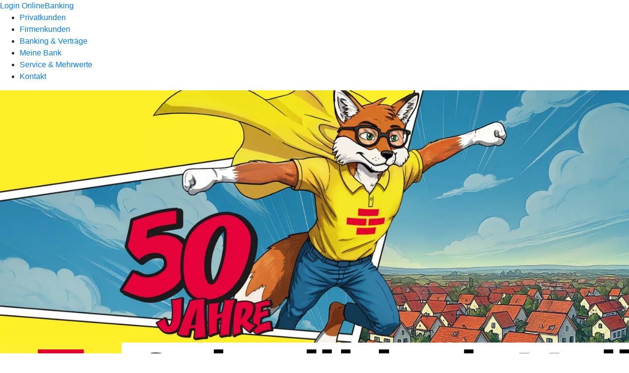

--- FILE ---
content_type: text/html
request_url: https://www.volksbankeisenberg.de/startseite.html
body_size: 213688
content:
<!DOCTYPE html><html lang="de-DE"><head><script type="text/javascript" src="/ruxitagentjs_ICA7NVfqrux_10327251022105625.js" data-dtconfig="rid=RID_2081936797|rpid=480773777|domain=volksbankeisenberg.de|reportUrl=/rb_18f35b8a-28e6-455f-9304-0c5d6c4ac3ba|uam=1|app=35703a38e62069a9|coo=1|owasp=1|featureHash=ICA7NVfqrux|rdnt=1|uxrgce=1|cuc=wjovp48q|mel=100000|expw=1|dpvc=1|lastModification=1768390411119|tp=500,50,0|srbbv=2|agentUri=/ruxitagentjs_ICA7NVfqrux_10327251022105625.js"></script><meta charset="utf-8"><title>Startseite Volksbank Eisenberg eG - Volksbank Eisenberg eG</title><meta name="viewport" content="width=device-width,initial-scale=1"><meta name="portal_theme" content="2728_1"><meta name="domain" content=".volksbankeisenberg.de"><meta property="og:description" name="description" content="Für uns heißt da sein, auch füreinander da zu sein. Und das geht am besten vor Ort. Erfahren Sie hier mehr über die Leistungen und das Angebot Ihrer Volksbank Eisenberg eG."><meta property="og:title" content="Füreinander da sein"><meta property="og:image" content="https://atruvia.scene7.com/is/image/atruvia/startseite-vrnw-ogt-1200x628?ts&#x3D;1733747278427"><meta name="google-site-verification" content="_m6bSsRK8ATVhbRqMCdTKN3VOW0NR6m_Z9H3lvNYP4M"><link rel="canonical" href="https://www.volksbankeisenberg.de/startseite.html"><link rel="icon" href="https://atruvia.scene7.com/is/image/atruvia/favicon-35"><link rel="preload" href="/kf-theme/assets?f=assets/bundle_rel.css" type="text/css" as="style"><link rel="stylesheet" href="/kf-theme/assets?f=assets/bundle_rel.css" title="kf-theme-bundle"><link rel="preload" href="/kf-theme/assets?f=assets/2728_1.css&a=LIGHT" type="text/css" as="style"><link rel="stylesheet" href="/kf-theme/assets?f=assets/2728_1.css&a=LIGHT" type="text/css" id="theme-colors"><link rel="stylesheet" href="/styles.f3e8a5cbc7091186.css"><link rel="modulepreload" href="/serviceproxy/homepage-cms-renderer-ui/main.js" data-automation-id="cms-renderer-ultimate-script" async></head><body><hra-root data-build-tag="25.12.2" data-env="PROD" data-renderer="cms-renderer-ultimate"><header class="hp-header"><a href="/services_cloud/portal" class="hp-portal-link" target="_blank">Login OnlineBanking</a><hra-header-nav><section slot="header-navigation"><nav class="hp-navigation" aria-label="Navigation"><ul class="nav-primary"><li><a href="/privatkunden.html" aria-label="Privatkunden">Privatkunden</a></li><li><a href="/firmenkunden.html" aria-label="Firmenkunden">Firmenkunden</a></li><li><a href="/banking-und-vertraege.html" aria-label="Banking &amp; Verträge">Banking &amp; Verträge</a></li><li><a href="/meine-bank.html" aria-label="Meine Bank">Meine Bank</a></li><li><a href="/service.html" aria-label="Service &amp; Mehrwerte">Service &amp; Mehrwerte</a></li><li><a href="/kontakt.html" aria-label="Kontakt">Kontakt</a></li></ul></nav></section></hra-header-nav></header><main class="hp-main"><section class="render-containerClasses-container-xl render-containerClasses-pr-0 render-containerClasses-pl-0 render-cmsid-parsys_opener_copy_1930374082 render-component-web-okp-opener-gerade-schraeg render-darstellung-gerade" data-cta-resource-type="opener" data-render-containerclasses="container-xl pr-0 pl-0" data-render-cmsid="parsys_opener_copy_1930374082" data-render-component="okp-opener-gerade-schraeg" data-render-darstellung="gerade"><article><picture><source media="(max-width: 599px)" srcset="https://atruvia.scene7.com/is/image/atruvia/fuchsjubilaeum-bsh-opener-gerade-1920x768:3-2?wid=320&hei=2500&fit=constrain%2C1&dpr=off&network=on&bfc=on 320w, https://atruvia.scene7.com/is/image/atruvia/fuchsjubilaeum-bsh-opener-gerade-1920x768:3-2?wid=480&hei=2500&fit=constrain%2C1&dpr=off&network=on&bfc=on 480w, https://atruvia.scene7.com/is/image/atruvia/fuchsjubilaeum-bsh-opener-gerade-1920x768:3-2?wid=640&hei=2500&fit=constrain%2C1&dpr=off&network=on&bfc=on 640w, https://atruvia.scene7.com/is/image/atruvia/fuchsjubilaeum-bsh-opener-gerade-1920x768:3-2?wid=800&hei=2500&fit=constrain%2C1&dpr=off&network=on&bfc=on 800w, https://atruvia.scene7.com/is/image/atruvia/fuchsjubilaeum-bsh-opener-gerade-1920x768:3-2?wid=1000&hei=2500&fit=constrain%2C1&dpr=off&network=on&bfc=on 1000w, https://atruvia.scene7.com/is/image/atruvia/fuchsjubilaeum-bsh-opener-gerade-1920x768:3-2?wid=1200&hei=2500&fit=constrain%2C1&dpr=off&network=on&bfc=on 1200w, https://atruvia.scene7.com/is/image/atruvia/fuchsjubilaeum-bsh-opener-gerade-1920x768:3-2?wid=1400&hei=2500&fit=constrain%2C1&dpr=off&network=on&bfc=on 1400w" sizes="100vw"><source media="(min-width: 600px) and (max-width: 1023px)" srcset="https://atruvia.scene7.com/is/image/atruvia/fuchsjubilaeum-bsh-opener-gerade-1920x768:3-2?wid=640&hei=2500&fit=constrain%2C1&dpr=off&network=on&bfc=on 640w, https://atruvia.scene7.com/is/image/atruvia/fuchsjubilaeum-bsh-opener-gerade-1920x768:3-2?wid=768&hei=2500&fit=constrain%2C1&dpr=off&network=on&bfc=on 768w, https://atruvia.scene7.com/is/image/atruvia/fuchsjubilaeum-bsh-opener-gerade-1920x768:3-2?wid=900&hei=2500&fit=constrain%2C1&dpr=off&network=on&bfc=on 900w, https://atruvia.scene7.com/is/image/atruvia/fuchsjubilaeum-bsh-opener-gerade-1920x768:3-2?wid=1024&hei=2500&fit=constrain%2C1&dpr=off&network=on&bfc=on 1024w, https://atruvia.scene7.com/is/image/atruvia/fuchsjubilaeum-bsh-opener-gerade-1920x768:3-2?wid=1280&hei=2500&fit=constrain%2C1&dpr=off&network=on&bfc=on 1280w, https://atruvia.scene7.com/is/image/atruvia/fuchsjubilaeum-bsh-opener-gerade-1920x768:3-2?wid=1536&hei=2500&fit=constrain%2C1&dpr=off&network=on&bfc=on 1536w, https://atruvia.scene7.com/is/image/atruvia/fuchsjubilaeum-bsh-opener-gerade-1920x768:3-2?wid=1792&hei=2500&fit=constrain%2C1&dpr=off&network=on&bfc=on 1792w, https://atruvia.scene7.com/is/image/atruvia/fuchsjubilaeum-bsh-opener-gerade-1920x768:3-2?wid=2048&hei=2500&fit=constrain%2C1&dpr=off&network=on&bfc=on 2048w" sizes="100vw"><source media="(min-width: 1024px) and (max-width: 1199px)" srcset="https://atruvia.scene7.com/is/image/atruvia/fuchsjubilaeum-bsh-opener-gerade-1920x768:5-2?wid=1200&hei=2500&fit=constrain%2C1&dpr=off&network=on&bfc=on 1200w, https://atruvia.scene7.com/is/image/atruvia/fuchsjubilaeum-bsh-opener-gerade-1920x768:5-2?wid=1500&hei=2500&fit=constrain%2C1&dpr=off&network=on&bfc=on 1500w, https://atruvia.scene7.com/is/image/atruvia/fuchsjubilaeum-bsh-opener-gerade-1920x768:5-2?wid=1800&hei=2500&fit=constrain%2C1&dpr=off&network=on&bfc=on 1800w, https://atruvia.scene7.com/is/image/atruvia/fuchsjubilaeum-bsh-opener-gerade-1920x768:5-2?wid=2100&hei=2500&fit=constrain%2C1&dpr=off&network=on&bfc=on 2100w, https://atruvia.scene7.com/is/image/atruvia/fuchsjubilaeum-bsh-opener-gerade-1920x768:5-2?wid=2400&hei=2500&fit=constrain%2C1&dpr=off&network=on&bfc=on 2400w" sizes="100vw"><source media="(min-width: 1200px) and (max-width: 1491px)" srcset="https://atruvia.scene7.com/is/image/atruvia/fuchsjubilaeum-bsh-opener-gerade-1920x768:5-2?wid=1492&hei=2500&fit=constrain%2C1&dpr=off&network=on&bfc=on 1492w, https://atruvia.scene7.com/is/image/atruvia/fuchsjubilaeum-bsh-opener-gerade-1920x768:5-2?wid=1865&hei=2500&fit=constrain%2C1&dpr=off&network=on&bfc=on 1865w, https://atruvia.scene7.com/is/image/atruvia/fuchsjubilaeum-bsh-opener-gerade-1920x768:5-2?wid=2238&hei=2500&fit=constrain%2C1&dpr=off&network=on&bfc=on 2238w, https://atruvia.scene7.com/is/image/atruvia/fuchsjubilaeum-bsh-opener-gerade-1920x768:5-2?wid=2611&hei=2500&fit=constrain%2C1&dpr=off&network=on&bfc=on 2611w, https://atruvia.scene7.com/is/image/atruvia/fuchsjubilaeum-bsh-opener-gerade-1920x768:5-2?wid=2984&hei=2500&fit=constrain%2C1&dpr=off&network=on&bfc=on 2984w" sizes="100vw"><source media="(min-width: 1492px)" srcset="https://atruvia.scene7.com/is/image/atruvia/fuchsjubilaeum-bsh-opener-gerade-1920x768:5-2?wid=1492&hei=2500&fit=constrain%2C1&dpr=off&network=on&bfc=on 1492w, https://atruvia.scene7.com/is/image/atruvia/fuchsjubilaeum-bsh-opener-gerade-1920x768:5-2?wid=1865&hei=2500&fit=constrain%2C1&dpr=off&network=on&bfc=on 1865w, https://atruvia.scene7.com/is/image/atruvia/fuchsjubilaeum-bsh-opener-gerade-1920x768:5-2?wid=2238&hei=2500&fit=constrain%2C1&dpr=off&network=on&bfc=on 2238w, https://atruvia.scene7.com/is/image/atruvia/fuchsjubilaeum-bsh-opener-gerade-1920x768:5-2?wid=2611&hei=2500&fit=constrain%2C1&dpr=off&network=on&bfc=on 2611w, https://atruvia.scene7.com/is/image/atruvia/fuchsjubilaeum-bsh-opener-gerade-1920x768:5-2?wid=2984&hei=2500&fit=constrain%2C1&dpr=off&network=on&bfc=on 2984w" sizes="1492px"><img src="https://atruvia.scene7.com/is/image/atruvia/fuchsjubilaeum-bsh-opener-gerade-1920x768:3-2?wid&#x3D;320&amp;hei&#x3D;2500&amp;fit&#x3D;constrain%2C1&amp;dpr&#x3D;off&amp;network&#x3D;on&amp;bfc&#x3D;on" alt="" class="image opener-gerade-schraeg-image"></picture><img src="https://atruvia.scene7.com/is/content/atruvia/bsh-logo" alt="Logo der Bausparkasse Schwäbisch Hall" title="Logo der Bausparkasse Schwäbisch Hall" class="opener-gerade-schraeg-logo legacy"><header><div class="cms-text render-containerClasses-container-xl render-containerClasses-pr-0 render-containerClasses-pl-0"><h1 style="text-align:center">Ein Superheld feiert Jubiläum</h1><h2 style="text-align:center">Gewinnen Sie 50-mal 1.000 Euro Bausparguthaben - noch bis zum 28. Februar 2026!</h2><p style="text-align:center">5 Jahrzehnte ist der Fuchs der Bausparkasse Schwäbisch Hall schon im Einsatz – schlau, ausdauernd und mit untrüglichem Riecher für Wohnträume. Jetzt feiern wir sein Superheldenjubiläum. </p></div></header><a href="/kampagnen/bsh/fuchsjubilaeum.html" target="_self" title="Link zur Aktionsseite &quot;Fuchsjubiläum&quot; - 50 Jahre Schwäbisch Hall" tabindex="-1" class="cms-button cms-opener-button render-type-primary"><span class="cms-label">Machen Sie mit</span></a></article></section><div class="render-containerClasses-container render-cmsid-parsys_layout_copy render-component-web-okp-layout render-topLevel-true render-backgroundColor-none render-layoutWidth-col-md render-direction-row render-flexClasses-justify-content-start render-flexClasses-align-items-stretch render-paddingStyle-padding-top-m render-paddingStyle-padding-right-none render-paddingStyle-padding-bottom-l render-paddingStyle-padding-left-none" data-cta-resource-type="layout" data-render-containerclasses="container" data-render-cmsid="parsys_layout_copy" data-render-component="okp-layout" data-render-toplevel="true" data-render-backgroundcolor="none" data-render-layoutwidth="col-md" data-render-direction="row" data-render-flexclasses="justify-content-start align-items-stretch" data-render-paddingstyle="padding-top-m padding-right-none padding-bottom-l padding-left-none"><article class="render-layoutClasses-col-md-4 render-cmsid-parsys_layout_copy_teaser_262305203_cop render-component-web-okp-visual-teaser render-mediaType-bild" data-cta-resource-type="teaser" data-render-layoutclasses="col-md-4" data-render-cmsid="parsys_layout_copy_teaser_262305203_cop" data-render-component="okp-visual-teaser" data-render-mediatype="bild"><img src="https://atruvia.scene7.com/is/image/atruvia/teaser-whatsapp-logoutbanner-mit-qr-code:3-2" alt="Schreib uns auf Whatsapp - QR-Code" title="Schreib uns auf Whatsapp" srcset="https://atruvia.scene7.com/is/image/atruvia/teaser-whatsapp-logoutbanner-mit-qr-code:3-2?wid&#x3D;488&amp;hei&#x3D;2500&amp;fit&#x3D;constrain%2C1&amp;dpr&#x3D;on&amp;network&#x3D;on&amp;bfc&#x3D;on 488w,https://atruvia.scene7.com/is/image/atruvia/teaser-whatsapp-logoutbanner-mit-qr-code:3-2?wid&#x3D;896&amp;hei&#x3D;2500&amp;fit&#x3D;constrain%2C1&amp;dpr&#x3D;on&amp;network&#x3D;on&amp;bfc&#x3D;on 896w,https://atruvia.scene7.com/is/image/atruvia/teaser-whatsapp-logoutbanner-mit-qr-code:3-2?wid&#x3D;312&amp;hei&#x3D;2500&amp;fit&#x3D;constrain%2C1&amp;dpr&#x3D;on&amp;network&#x3D;on&amp;bfc&#x3D;on 312w,https://atruvia.scene7.com/is/image/atruvia/teaser-whatsapp-logoutbanner-mit-qr-code:3-2?wid&#x3D;330&amp;hei&#x3D;2500&amp;fit&#x3D;constrain%2C1&amp;dpr&#x3D;on&amp;network&#x3D;on&amp;bfc&#x3D;on 330w,https://atruvia.scene7.com/is/image/atruvia/teaser-whatsapp-logoutbanner-mit-qr-code:3-2?wid&#x3D;598&amp;hei&#x3D;2500&amp;fit&#x3D;constrain%2C1&amp;dpr&#x3D;on&amp;network&#x3D;on&amp;bfc&#x3D;on 598w" sizes="(min-width: 1492px) 598px,(min-width: 1200px) 330px,(min-width: 1024px) 312px,(min-width: 600px) 896px,(min-width: 320px) 488px,488px" class="cms-image"><h2 class="cms-title">Schreib uns auf WhatsApp</h2><div class="cms-text render-layoutClasses-col-md-4"><p>Ab jetzt kannst du uns jederzeit ganz einfach und bequem auf WhatsApp erreichen!</p></div><a href="/service/whatsapp-kundenzentrum.html" target="_self" title="Erfahre mehr zum neuen WhatsApp Kundenzentrum" tabindex="0" class="cms-link"></a></article><article class="render-layoutClasses-col-md-4 render-cmsid-parsys_layout_copy_teaser_copy render-component-web-okp-visual-teaser render-mediaType-bild" data-cta-resource-type="teaser" data-render-layoutclasses="col-md-4" data-render-cmsid="parsys_layout_copy_teaser_copy" data-render-component="okp-visual-teaser" data-render-mediatype="bild"><img src="https://atruvia.scene7.com/is/image/atruvia/teaser-fruehstartrente-einhorn:3-2" alt="Mädchen kuschelt mit ihrem Einhorn" title="Kampagne: 6 Mio € für Kinder - Mädchen kuschelt mit ihrem Einhorn" srcset="https://atruvia.scene7.com/is/image/atruvia/teaser-fruehstartrente-einhorn:3-2?wid&#x3D;488&amp;hei&#x3D;2500&amp;fit&#x3D;constrain%2C1&amp;dpr&#x3D;on&amp;network&#x3D;on&amp;bfc&#x3D;on 488w,https://atruvia.scene7.com/is/image/atruvia/teaser-fruehstartrente-einhorn:3-2?wid&#x3D;896&amp;hei&#x3D;2500&amp;fit&#x3D;constrain%2C1&amp;dpr&#x3D;on&amp;network&#x3D;on&amp;bfc&#x3D;on 896w,https://atruvia.scene7.com/is/image/atruvia/teaser-fruehstartrente-einhorn:3-2?wid&#x3D;312&amp;hei&#x3D;2500&amp;fit&#x3D;constrain%2C1&amp;dpr&#x3D;on&amp;network&#x3D;on&amp;bfc&#x3D;on 312w,https://atruvia.scene7.com/is/image/atruvia/teaser-fruehstartrente-einhorn:3-2?wid&#x3D;330&amp;hei&#x3D;2500&amp;fit&#x3D;constrain%2C1&amp;dpr&#x3D;on&amp;network&#x3D;on&amp;bfc&#x3D;on 330w,https://atruvia.scene7.com/is/image/atruvia/teaser-fruehstartrente-einhorn:3-2?wid&#x3D;598&amp;hei&#x3D;2500&amp;fit&#x3D;constrain%2C1&amp;dpr&#x3D;on&amp;network&#x3D;on&amp;bfc&#x3D;on 598w" sizes="(min-width: 1492px) 598px,(min-width: 1200px) 330px,(min-width: 1024px) 312px,(min-width: 600px) 896px,(min-width: 320px) 488px,488px" class="cms-image"><h2 class="cms-title">Frühstart-Rente für Kinder</h2><div class="cms-text render-layoutClasses-col-md-4"><p>Lass jedes deiner Kinder unter 18 Jahren für 120,– € Startkapital in Fondsanteilen vormerken - ab 2. Januar 2026</p></div><a href="https://kidstarter.union-investment.de/startkapital" target="_blank" title="Zur Vormerkung für 120,– € Startkapital in Fondsanteilen" tabindex="0" class="cms-link"></a></article><article class="render-layoutClasses-col-md-4 render-cmsid-parsys_layout_copy_teaser_copy_copy_cop render-component-web-okp-visual-teaser render-mediaType-bild" data-cta-resource-type="teaser" data-render-layoutclasses="col-md-4" data-render-cmsid="parsys_layout_copy_teaser_copy_copy_cop" data-render-component="okp-visual-teaser" data-render-mediatype="bild"><img src="https://atruvia.scene7.com/is/image/atruvia/kinderschutzbund-eisenberg:3-2" alt="Weihnachtsspendenaktion 2025" title="Weihnachtsspendenaktion 2025" srcset="https://atruvia.scene7.com/is/image/atruvia/kinderschutzbund-eisenberg:3-2?wid&#x3D;488&amp;hei&#x3D;2500&amp;fit&#x3D;constrain%2C1&amp;dpr&#x3D;on&amp;network&#x3D;on&amp;bfc&#x3D;on 488w,https://atruvia.scene7.com/is/image/atruvia/kinderschutzbund-eisenberg:3-2?wid&#x3D;896&amp;hei&#x3D;2500&amp;fit&#x3D;constrain%2C1&amp;dpr&#x3D;on&amp;network&#x3D;on&amp;bfc&#x3D;on 896w,https://atruvia.scene7.com/is/image/atruvia/kinderschutzbund-eisenberg:3-2?wid&#x3D;312&amp;hei&#x3D;2500&amp;fit&#x3D;constrain%2C1&amp;dpr&#x3D;on&amp;network&#x3D;on&amp;bfc&#x3D;on 312w,https://atruvia.scene7.com/is/image/atruvia/kinderschutzbund-eisenberg:3-2?wid&#x3D;330&amp;hei&#x3D;2500&amp;fit&#x3D;constrain%2C1&amp;dpr&#x3D;on&amp;network&#x3D;on&amp;bfc&#x3D;on 330w,https://atruvia.scene7.com/is/image/atruvia/kinderschutzbund-eisenberg:3-2?wid&#x3D;598&amp;hei&#x3D;2500&amp;fit&#x3D;constrain%2C1&amp;dpr&#x3D;on&amp;network&#x3D;on&amp;bfc&#x3D;on 598w" sizes="(min-width: 1492px) 598px,(min-width: 1200px) 330px,(min-width: 1024px) 312px,(min-width: 600px) 896px,(min-width: 320px) 488px,488px" class="cms-image"><h2 class="cms-title">Herzlichen Dank für Ihre Spende</h2><div class="cms-text render-layoutClasses-col-md-4"><p>Kinderlachen ist das schönste Geschenk. Erfahren Sie, wieviel wir gemeinsam für den Kinderschutzbund Eisenberg gesammelt haben!</p></div><a href="/meine-bank/news/bank/weihnachtsspendenaktion-2025.html" target="_self" title="Link zur Weihnachtsspendenaktion 2025" tabindex="0" class="cms-link"></a></article></div><div class="render-containerClasses-container render-cmsid-parsys_text_1400281807 render-component-web-okp-text" data-cta-resource-type="text" data-render-containerclasses="container" data-render-cmsid="parsys_text_1400281807" data-render-component="okp-text"><h2 style="text-align:center">Aktuelles aus Ihrer Volksbank Eisenberg eG</h2></div><div class="render-containerClasses-container render-cmsid-parsys_layout_945112400_cop render-component-web-okp-layout render-topLevel-true render-backgroundColor-none render-layoutWidth-col-md render-direction-row render-flexClasses-justify-content-center render-flexClasses-align-items-start render-paddingStyle-padding-top-none render-paddingStyle-padding-right-none render-paddingStyle-padding-bottom-none render-paddingStyle-padding-left-none" data-cta-resource-type="layout" data-render-containerclasses="container" data-render-cmsid="parsys_layout_945112400_cop" data-render-component="okp-layout" data-render-toplevel="true" data-render-backgroundcolor="none" data-render-layoutwidth="col-md" data-render-direction="row" data-render-flexclasses="justify-content-center align-items-start" data-render-paddingstyle="padding-top-none padding-right-none padding-bottom-none padding-left-none"><div class="render-layoutClasses-col-md render-cmsid-parsys_layout_945112400_cop_layout_copy_17220922 render-component-web-okp-layout render-topLevel-false render-backgroundColor-primary render-layoutWidth-col-md render-direction-row render-flexClasses-justify-content-center render-flexClasses-align-items-start render-classes-kf-color-primary-contrast render-classes-kf-bg-primary render-paddingStyle-padding-top-m render-paddingStyle-padding-right-m render-paddingStyle-padding-bottom-none render-paddingStyle-padding-left-m" data-cta-resource-type="layout" data-render-layoutclasses="col-md" data-render-cmsid="parsys_layout_945112400_cop_layout_copy_17220922" data-render-component="okp-layout" data-render-toplevel="false" data-render-backgroundcolor="primary" data-render-layoutwidth="col-md" data-render-direction="row" data-render-flexclasses="justify-content-center align-items-start" data-render-classes="kf-color-primary-contrast kf-bg-primary" data-render-paddingstyle="padding-top-m padding-right-m padding-bottom-none padding-left-m"><div class="render-layoutClasses-col-md render-cmsid-parsys_layout_945112400_cop_layout_copy_17220922_layout_copy_copy render-component-web-okp-layout render-topLevel-false render-backgroundColor-none render-layoutWidth-col-md render-direction-col render-flexClasses-align-items-sm-start render-flexClasses-justify-content-start render-paddingStyle-padding-top-none render-paddingStyle-padding-right-none render-paddingStyle-padding-bottom-m render-paddingStyle-padding-left-none" data-cta-resource-type="layout" data-render-layoutclasses="col-md" data-render-cmsid="parsys_layout_945112400_cop_layout_copy_17220922_layout_copy_copy" data-render-component="okp-layout" data-render-toplevel="false" data-render-backgroundcolor="none" data-render-layoutwidth="col-md" data-render-direction="col" data-render-flexclasses="align-items-sm-start justify-content-start" data-render-paddingstyle="padding-top-none padding-right-none padding-bottom-m padding-left-none"><section class="render-cmsid-parsys_layout_945112400_cop_layout_copy_17220922_layout_copy_copy_teaser5050_copy_copy_1945254527 render-component-web-okp-teaser-50-50 render-backgroundColor-keine render-type-secondary render-position-pos-right" data-cta-resource-type="teaser5050" data-render-cmsid="parsys_layout_945112400_cop_layout_copy_17220922_layout_copy_copy_teaser5050_copy_copy_1945254527" data-render-component="okp-teaser-50-50" data-render-position="pos-right" data-render-backgroundcolor="keine" data-render-type="secondary"><article><picture><source media="(max-width: 599px)" srcset="https://atruvia.scene7.com/is/image/atruvia/news-gesetzliche-aenderungen-vrnw-teaser-960x640:3-2?wid=320&hei=2500&fit=constrain%2C1&dpr=off&network=on&bfc=on 320w, https://atruvia.scene7.com/is/image/atruvia/news-gesetzliche-aenderungen-vrnw-teaser-960x640:3-2?wid=480&hei=2500&fit=constrain%2C1&dpr=off&network=on&bfc=on 480w, https://atruvia.scene7.com/is/image/atruvia/news-gesetzliche-aenderungen-vrnw-teaser-960x640:3-2?wid=640&hei=2500&fit=constrain%2C1&dpr=off&network=on&bfc=on 640w, https://atruvia.scene7.com/is/image/atruvia/news-gesetzliche-aenderungen-vrnw-teaser-960x640:3-2?wid=800&hei=2500&fit=constrain%2C1&dpr=off&network=on&bfc=on 800w, https://atruvia.scene7.com/is/image/atruvia/news-gesetzliche-aenderungen-vrnw-teaser-960x640:3-2?wid=1000&hei=2500&fit=constrain%2C1&dpr=off&network=on&bfc=on 1000w, https://atruvia.scene7.com/is/image/atruvia/news-gesetzliche-aenderungen-vrnw-teaser-960x640:3-2?wid=1200&hei=2500&fit=constrain%2C1&dpr=off&network=on&bfc=on 1200w, https://atruvia.scene7.com/is/image/atruvia/news-gesetzliche-aenderungen-vrnw-teaser-960x640:3-2?wid=1400&hei=2500&fit=constrain%2C1&dpr=off&network=on&bfc=on 1400w" sizes="100vw"><source media="(min-width: 600px) and (max-width: 1023px)" srcset="https://atruvia.scene7.com/is/image/atruvia/news-gesetzliche-aenderungen-vrnw-teaser-960x640:3-2?wid=640&hei=2500&fit=constrain%2C1&dpr=off&network=on&bfc=on 640w, https://atruvia.scene7.com/is/image/atruvia/news-gesetzliche-aenderungen-vrnw-teaser-960x640:3-2?wid=768&hei=2500&fit=constrain%2C1&dpr=off&network=on&bfc=on 768w, https://atruvia.scene7.com/is/image/atruvia/news-gesetzliche-aenderungen-vrnw-teaser-960x640:3-2?wid=900&hei=2500&fit=constrain%2C1&dpr=off&network=on&bfc=on 900w, https://atruvia.scene7.com/is/image/atruvia/news-gesetzliche-aenderungen-vrnw-teaser-960x640:3-2?wid=1024&hei=2500&fit=constrain%2C1&dpr=off&network=on&bfc=on 1024w, https://atruvia.scene7.com/is/image/atruvia/news-gesetzliche-aenderungen-vrnw-teaser-960x640:3-2?wid=1280&hei=2500&fit=constrain%2C1&dpr=off&network=on&bfc=on 1280w, https://atruvia.scene7.com/is/image/atruvia/news-gesetzliche-aenderungen-vrnw-teaser-960x640:3-2?wid=1536&hei=2500&fit=constrain%2C1&dpr=off&network=on&bfc=on 1536w, https://atruvia.scene7.com/is/image/atruvia/news-gesetzliche-aenderungen-vrnw-teaser-960x640:3-2?wid=1792&hei=2500&fit=constrain%2C1&dpr=off&network=on&bfc=on 1792w, https://atruvia.scene7.com/is/image/atruvia/news-gesetzliche-aenderungen-vrnw-teaser-960x640:3-2?wid=2048&hei=2500&fit=constrain%2C1&dpr=off&network=on&bfc=on 2048w" sizes="50vw"><source media="(min-width: 1024px) and (max-width: 1199px)" srcset="https://atruvia.scene7.com/is/image/atruvia/news-gesetzliche-aenderungen-vrnw-teaser-960x640:3-2?wid=600&hei=2500&fit=constrain%2C1&dpr=off&network=on&bfc=on 600w, https://atruvia.scene7.com/is/image/atruvia/news-gesetzliche-aenderungen-vrnw-teaser-960x640:3-2?wid=1200&hei=2500&fit=constrain%2C1&dpr=off&network=on&bfc=on 1200w, https://atruvia.scene7.com/is/image/atruvia/news-gesetzliche-aenderungen-vrnw-teaser-960x640:3-2?wid=1500&hei=2500&fit=constrain%2C1&dpr=off&network=on&bfc=on 1500w, https://atruvia.scene7.com/is/image/atruvia/news-gesetzliche-aenderungen-vrnw-teaser-960x640:3-2?wid=1800&hei=2500&fit=constrain%2C1&dpr=off&network=on&bfc=on 1800w, https://atruvia.scene7.com/is/image/atruvia/news-gesetzliche-aenderungen-vrnw-teaser-960x640:3-2?wid=2100&hei=2500&fit=constrain%2C1&dpr=off&network=on&bfc=on 2100w, https://atruvia.scene7.com/is/image/atruvia/news-gesetzliche-aenderungen-vrnw-teaser-960x640:3-2?wid=2400&hei=2500&fit=constrain%2C1&dpr=off&network=on&bfc=on 2400w" sizes="50vw"><source media="(min-width: 1200px) and (max-width: 1491px)" srcset="https://atruvia.scene7.com/is/image/atruvia/news-gesetzliche-aenderungen-vrnw-teaser-960x640:3-2?wid=746&hei=2500&fit=constrain%2C1&dpr=off&network=on&bfc=on 746w, https://atruvia.scene7.com/is/image/atruvia/news-gesetzliche-aenderungen-vrnw-teaser-960x640:3-2?wid=1120&hei=2500&fit=constrain%2C1&dpr=off&network=on&bfc=on 1120w, https://atruvia.scene7.com/is/image/atruvia/news-gesetzliche-aenderungen-vrnw-teaser-960x640:3-2?wid=1492&hei=2500&fit=constrain%2C1&dpr=off&network=on&bfc=on 1492w, https://atruvia.scene7.com/is/image/atruvia/news-gesetzliche-aenderungen-vrnw-teaser-960x640:3-2?wid=1865&hei=2500&fit=constrain%2C1&dpr=off&network=on&bfc=on 1865w, https://atruvia.scene7.com/is/image/atruvia/news-gesetzliche-aenderungen-vrnw-teaser-960x640:3-2?wid=2238&hei=2500&fit=constrain%2C1&dpr=off&network=on&bfc=on 2238w, https://atruvia.scene7.com/is/image/atruvia/news-gesetzliche-aenderungen-vrnw-teaser-960x640:3-2?wid=2611&hei=2500&fit=constrain%2C1&dpr=off&network=on&bfc=on 2611w, https://atruvia.scene7.com/is/image/atruvia/news-gesetzliche-aenderungen-vrnw-teaser-960x640:3-2?wid=2984&hei=2500&fit=constrain%2C1&dpr=off&network=on&bfc=on 2984w" sizes="50vw"><source media="(min-width: 1492px)" srcset="https://atruvia.scene7.com/is/image/atruvia/news-gesetzliche-aenderungen-vrnw-teaser-960x640:3-2?wid=746&hei=2500&fit=constrain%2C1&dpr=off&network=on&bfc=on 746w, https://atruvia.scene7.com/is/image/atruvia/news-gesetzliche-aenderungen-vrnw-teaser-960x640:3-2?wid=1120&hei=2500&fit=constrain%2C1&dpr=off&network=on&bfc=on 1120w, https://atruvia.scene7.com/is/image/atruvia/news-gesetzliche-aenderungen-vrnw-teaser-960x640:3-2?wid=1492&hei=2500&fit=constrain%2C1&dpr=off&network=on&bfc=on 1492w, https://atruvia.scene7.com/is/image/atruvia/news-gesetzliche-aenderungen-vrnw-teaser-960x640:3-2?wid=1865&hei=2500&fit=constrain%2C1&dpr=off&network=on&bfc=on 1865w, https://atruvia.scene7.com/is/image/atruvia/news-gesetzliche-aenderungen-vrnw-teaser-960x640:3-2?wid=2238&hei=2500&fit=constrain%2C1&dpr=off&network=on&bfc=on 2238w, https://atruvia.scene7.com/is/image/atruvia/news-gesetzliche-aenderungen-vrnw-teaser-960x640:3-2?wid=2611&hei=2500&fit=constrain%2C1&dpr=off&network=on&bfc=on 2611w, https://atruvia.scene7.com/is/image/atruvia/news-gesetzliche-aenderungen-vrnw-teaser-960x640:3-2?wid=2984&hei=2500&fit=constrain%2C1&dpr=off&network=on&bfc=on 2984w" sizes="746px"><img src="https://atruvia.scene7.com/is/image/atruvia/news-gesetzliche-aenderungen-vrnw-teaser-960x640:3-2?wid&#x3D;320&amp;hei&#x3D;2500&amp;fit&#x3D;constrain%2C1&amp;dpr&#x3D;off&amp;network&#x3D;on&amp;bfc&#x3D;on" alt=""></picture><h2 class="cms-header">Gesetzliche Änderungen 2026 im Überblick</h2><div class="cms-text"><p>2026 kommen zahlreiche gesetzliche Änderungen – vom höheren Mindestlohn über mehr Kindergeld bis zu neuen Regeln für Rente, Energie und Mobilität. Viele dieser Neuerungen betreffen Ihren Alltag direkt.</p></div><a href="/meine-bank/news/bank/gesetzliche-aenderungen.html" target="_self" title="Zu den Infos über die gesetzlichen Änderungen 2026" tabindex="-1" class="cms-button render-backgroundColor-keine render-type-secondary render-position-pos-right"><span class="cms-label">Mehr erfahren</span></a></article></section></div></div></div><div class="render-containerClasses-container render-cmsid-parsys_layout_1472006725_co render-component-web-okp-layout render-topLevel-true render-backgroundColor-none render-layoutWidth-col-md render-direction-row render-flexClasses-justify-content-center render-flexClasses-align-items-start render-paddingStyle-padding-top-none render-paddingStyle-padding-right-none render-paddingStyle-padding-bottom-l render-paddingStyle-padding-left-none" data-cta-resource-type="layout" data-render-containerclasses="container" data-render-cmsid="parsys_layout_1472006725_co" data-render-component="okp-layout" data-render-toplevel="true" data-render-backgroundcolor="none" data-render-layoutwidth="col-md" data-render-direction="row" data-render-flexclasses="justify-content-center align-items-start" data-render-paddingstyle="padding-top-none padding-right-none padding-bottom-l padding-left-none"><div class="render-layoutClasses-col-md render-cmsid-parsys_layout_1472006725_co_layout render-component-web-okp-layout render-topLevel-false render-backgroundColor-accent render-layoutWidth-col-md render-direction-col render-flexClasses-align-items-sm-center render-flexClasses-justify-content-start render-classes-kf-bg render-paddingStyle-padding-top-none render-paddingStyle-padding-right-none render-paddingStyle-padding-bottom-none render-paddingStyle-padding-left-none" data-cta-resource-type="layout" data-render-layoutclasses="col-md" data-render-cmsid="parsys_layout_1472006725_co_layout" data-render-component="okp-layout" data-render-toplevel="false" data-render-backgroundcolor="accent" data-render-layoutwidth="col-md" data-render-direction="col" data-render-flexclasses="align-items-sm-center justify-content-start" data-render-classes="kf-bg" data-render-paddingstyle="padding-top-none padding-right-none padding-bottom-none padding-left-none"><div class="render-cmsid-parsys_layout_1472006725_co_layout_layout_copy_copy_cop render-component-web-okp-layout render-topLevel-false render-backgroundColor-accent render-layoutWidth-col-md render-direction-row render-flexClasses-justify-content-start render-flexClasses-align-items-stretch render-classes-kf-bg render-paddingStyle-padding-top-m render-paddingStyle-padding-right-m render-paddingStyle-padding-bottom-none render-paddingStyle-padding-left-m" data-cta-resource-type="layout" data-render-cmsid="parsys_layout_1472006725_co_layout_layout_copy_copy_cop" data-render-component="okp-layout" data-render-toplevel="false" data-render-backgroundcolor="accent" data-render-layoutwidth="col-md" data-render-direction="row" data-render-flexclasses="justify-content-start align-items-stretch" data-render-classes="kf-bg" data-render-paddingstyle="padding-top-m padding-right-m padding-bottom-none padding-left-m"><article class="render-layoutClasses-col-md render-cmsid-parsys_layout_1472006725_co_layout_layout_copy_copy_cop_textteaser_159427377_2037826415 render-component-web-okp-text-teaser render-highlight-null render-linkType-standard" data-cta-resource-type="textteaser" data-render-layoutclasses="col-md" data-render-cmsid="parsys_layout_1472006725_co_layout_layout_copy_copy_cop_textteaser_159427377_2037826415" data-render-component="okp-text-teaser" data-render-highlight="null" data-render-linktype="standard"><h3 class="cms-overline">02.12.2025</h3><h2 class="cms-title">Zwei gewinnen – doppelte Freude!</h2><div class="cms-text render-layoutClasses-col-md"><p>Gleich zwei unserer Kunden wurden mit ihrem Herzensprojekt bei der LandesWelle‑Thüringen‑Aktion „40.000 € zum Teilen“ ausgezeichnet.</p></div><a href="/meine-bank/news/bank/40000-eur-zum-teilen-2025.html" target="_self" title="zum Artikel" tabindex="0" class="cms-link"></a></article><article class="render-layoutClasses-col-md render-cmsid-parsys_layout_1472006725_co_layout_layout_copy_copy_cop_textteaser_159427377 render-component-web-okp-text-teaser render-highlight-null render-linkType-standard" data-cta-resource-type="textteaser" data-render-layoutclasses="col-md" data-render-cmsid="parsys_layout_1472006725_co_layout_layout_copy_copy_cop_textteaser_159427377" data-render-component="okp-text-teaser" data-render-highlight="null" data-render-linktype="standard"><h3 class="cms-overline">01.11.2025</h3><h2 class="cms-title">Sparen bei der KfZ-Versicherung</h2><div class="cms-text render-layoutClasses-col-md"><p>NEU: online rechnen, sofort abschließen, Tankgutschein gewinnen! Gewinnspiel bis 31.12.2025 ...</p></div><a href="/privatkunden/versicherung-und-schuetzen/produkte.html" target="_self" title="zum Artikel" tabindex="0" class="cms-link"></a></article><article class="render-layoutClasses-col-md render-cmsid-parsys_layout_1472006725_co_layout_layout_copy_copy_cop_textteaser_159427377_1289748156 render-component-web-okp-text-teaser render-highlight-null render-linkType-standard" data-cta-resource-type="textteaser" data-render-layoutclasses="col-md" data-render-cmsid="parsys_layout_1472006725_co_layout_layout_copy_copy_cop_textteaser_159427377_1289748156" data-render-component="okp-text-teaser" data-render-highlight="null" data-render-linktype="standard"><h3 class="cms-overline">29.08.2025</h3><h2 class="cms-title">Azubis bauen Insektenhotel</h2><div class="cms-text render-layoutClasses-col-md"><p>Gemeinsam etwas schaffen, das bleibt – unter diesem Motto bauten die neuen Auszubildenden der Volksbank Eisenberg im Bauernhofpraktikum ein Insektenhotel. </p></div><a href="/meine-bank/news/bank/azubis-bauen-insektenhotel-zum-ausbildungsstart.html" target="_self" title="zum Artikel" tabindex="0" class="cms-link"></a></article></div><div class="render-cmsid-parsys_layout_1472006725_co_layout_layout render-component-web-okp-layout render-topLevel-false render-backgroundColor-none render-layoutWidth-col-md render-direction-row render-flexClasses-align-items-start render-flexClasses-justify-content-start render-paddingStyle-padding-top-none render-paddingStyle-padding-right-none render-paddingStyle-padding-bottom-m render-paddingStyle-padding-left-m" data-cta-resource-type="layout" data-render-cmsid="parsys_layout_1472006725_co_layout_layout" data-render-component="okp-layout" data-render-toplevel="false" data-render-backgroundcolor="none" data-render-layoutwidth="col-md" data-render-direction="row" data-render-flexclasses="align-items-start justify-content-start" data-render-paddingstyle="padding-top-none padding-right-none padding-bottom-m padding-left-m"><div class="render-layoutClasses-col-md render-cmsid-parsys_layout_1472006725_co_layout_layout_button render-component-web-okp-button render-shape-default render-type-primary render-noIcon-true" data-cta-resource-type="button" data-render-layoutclasses="col-md" data-render-cmsid="parsys_layout_1472006725_co_layout_layout_button" data-render-component="okp-button" data-render-shape="default" data-render-type="primary" data-render-noicon="true"><a href="/meine-bank/news.html" target="_self" title="Zum aktuellen Bereich Ihrer Volksbank Eisenberg eG" tabindex="-1" class="cms-button render-layoutClasses-col-md render-shape-default render-type-primary"><span class="cms-label">Alle Artikel</span></a></div></div></div></div><div class="render-containerClasses-container render-cmsid-parsys_layout_1909437181_co render-component-web-okp-layout render-topLevel-true render-backgroundColor-none render-layoutWidth-col-md render-direction-row render-flexClasses-align-items-start render-flexClasses-justify-content-start render-paddingStyle-padding-top-none render-paddingStyle-padding-right-none render-paddingStyle-padding-bottom-m render-paddingStyle-padding-left-none" data-cta-resource-type="layout" data-render-containerclasses="container" data-render-cmsid="parsys_layout_1909437181_co" data-render-component="okp-layout" data-render-toplevel="true" data-render-backgroundcolor="none" data-render-layoutwidth="col-md" data-render-direction="row" data-render-flexclasses="align-items-start justify-content-start" data-render-paddingstyle="padding-top-none padding-right-none padding-bottom-m padding-left-none"><div class="render-layoutClasses-col-md render-cmsid-parsys_layout_1909437181_co_text_882224896 render-component-web-okp-text" data-cta-resource-type="text" data-render-layoutclasses="col-md" data-render-cmsid="parsys_layout_1909437181_co_text_882224896" data-render-component="okp-text"><h2>Beliebte Produkte für Privatkundinnen und Privatkunden</h2></div><div class="render-layoutClasses-col-md render-cmsid-parsys_layout_1909437181_co_layout render-component-web-okp-layout render-topLevel-false render-backgroundColor-none render-layoutWidth-col-md render-direction-col render-flexClasses-align-items-sm-end render-flexClasses-justify-content-start render-paddingStyle-padding-top-none render-paddingStyle-padding-right-none render-paddingStyle-padding-bottom-none render-paddingStyle-padding-left-none" data-cta-resource-type="layout" data-render-layoutclasses="col-md" data-render-cmsid="parsys_layout_1909437181_co_layout" data-render-component="okp-layout" data-render-toplevel="false" data-render-backgroundcolor="none" data-render-layoutwidth="col-md" data-render-direction="col" data-render-flexclasses="align-items-sm-end justify-content-start" data-render-paddingstyle="padding-top-none padding-right-none padding-bottom-none padding-left-none"><div class="render-cmsid-parsys_layout_1909437181_co_layout_button render-component-web-okp-button render-shape-default render-type-primary render-noIcon-true" data-cta-resource-type="button" data-render-cmsid="parsys_layout_1909437181_co_layout_button" data-render-component="okp-button" data-render-shape="default" data-render-type="primary" data-render-noicon="true"><a href="/privatkunden.html" target="_self" title="Alle Produkte für unsere Firmenkunden" tabindex="-1" class="cms-button render-shape-default render-type-primary"><span class="cms-label">Alle Produkte</span></a></div></div></div><section class="render-containerClasses-container render-cmsid-parsys_karussel render-component-web-okp-karussell render-rolling-true render-hideVisibility-false render-hideBullets-true render-count-1" data-cta-resource-type="karussel" data-render-containerclasses="container" data-render-cmsid="parsys_karussel" data-render-component="okp-karussell" data-render-rolling="true" data-render-hidevisibility="false" data-render-hidebullets="true" data-render-count="1">&#8249;<ul><li><article class="render-cmsid-parsys_karussel_teaser render-component-web-okp-visual-teaser render-mediaType-bild" data-cta-resource-type="teaser" data-render-cmsid="parsys_karussel_teaser" data-render-component="okp-visual-teaser" data-render-mediatype="bild"><img src="https://atruvia.scene7.com/is/image/atruvia/GiroJunior_Produkt:3-2" alt="Junge Leute auf der Straße mit Rollerblades und Fahrrad" title="Junge Leute auf der Straße mit Rollerblades und Fahrrad" srcset="https://atruvia.scene7.com/is/image/atruvia/GiroJunior_Produkt:3-2?wid&#x3D;488&amp;hei&#x3D;2500&amp;fit&#x3D;constrain%2C1&amp;dpr&#x3D;on&amp;network&#x3D;on&amp;bfc&#x3D;on 488w,https://atruvia.scene7.com/is/image/atruvia/GiroJunior_Produkt:3-2?wid&#x3D;896&amp;hei&#x3D;2500&amp;fit&#x3D;constrain%2C1&amp;dpr&#x3D;on&amp;network&#x3D;on&amp;bfc&#x3D;on 896w,https://atruvia.scene7.com/is/image/atruvia/GiroJunior_Produkt:3-2?wid&#x3D;312&amp;hei&#x3D;2500&amp;fit&#x3D;constrain%2C1&amp;dpr&#x3D;on&amp;network&#x3D;on&amp;bfc&#x3D;on 312w,https://atruvia.scene7.com/is/image/atruvia/GiroJunior_Produkt:3-2?wid&#x3D;330&amp;hei&#x3D;2500&amp;fit&#x3D;constrain%2C1&amp;dpr&#x3D;on&amp;network&#x3D;on&amp;bfc&#x3D;on 330w,https://atruvia.scene7.com/is/image/atruvia/GiroJunior_Produkt:3-2?wid&#x3D;598&amp;hei&#x3D;2500&amp;fit&#x3D;constrain%2C1&amp;dpr&#x3D;on&amp;network&#x3D;on&amp;bfc&#x3D;on 598w" sizes="(min-width: 1492px) 598px,(min-width: 1200px) 330px,(min-width: 1024px) 312px,(min-width: 600px) 896px,(min-width: 320px) 488px,488px" class="cms-image"><h3 class="cms-overline">Ab 18 Jahre</h3><h2 class="cms-title">Girokonto Start</h2><div class="cms-text"><p>Für junge Erwachsene zum Start in die finanzielle Unabhängigkeit.</p></div><a href="/privatkunden/girokonto-und-bezahlen/produkte/girokonto/jugendkonto.html" target="_self" title="Zur Produktbeschreibung Girokonto Start" tabindex="0" class="cms-link"></a></article></li><li><article class="render-cmsid-parsys_karussel_teaser_1154695445 render-component-web-okp-visual-teaser render-mediaType-bild" data-cta-resource-type="teaser" data-render-cmsid="parsys_karussel_teaser_1154695445" data-render-component="okp-visual-teaser" data-render-mediatype="bild"><img src="https://atruvia.scene7.com/is/image/atruvia/goldcard-dz-bank-imageteaser-522x348:3-2" alt="Zwei Freundinnen essen Sushi in einem Restaurant" title="Zwei Freundinnen essen Sushi in einem Restaurant" srcset="https://atruvia.scene7.com/is/image/atruvia/goldcard-dz-bank-imageteaser-522x348:3-2?wid&#x3D;488&amp;hei&#x3D;2500&amp;fit&#x3D;constrain%2C1&amp;dpr&#x3D;on&amp;network&#x3D;on&amp;bfc&#x3D;on 488w,https://atruvia.scene7.com/is/image/atruvia/goldcard-dz-bank-imageteaser-522x348:3-2?wid&#x3D;896&amp;hei&#x3D;2500&amp;fit&#x3D;constrain%2C1&amp;dpr&#x3D;on&amp;network&#x3D;on&amp;bfc&#x3D;on 896w,https://atruvia.scene7.com/is/image/atruvia/goldcard-dz-bank-imageteaser-522x348:3-2?wid&#x3D;312&amp;hei&#x3D;2500&amp;fit&#x3D;constrain%2C1&amp;dpr&#x3D;on&amp;network&#x3D;on&amp;bfc&#x3D;on 312w,https://atruvia.scene7.com/is/image/atruvia/goldcard-dz-bank-imageteaser-522x348:3-2?wid&#x3D;330&amp;hei&#x3D;2500&amp;fit&#x3D;constrain%2C1&amp;dpr&#x3D;on&amp;network&#x3D;on&amp;bfc&#x3D;on 330w,https://atruvia.scene7.com/is/image/atruvia/goldcard-dz-bank-imageteaser-522x348:3-2?wid&#x3D;598&amp;hei&#x3D;2500&amp;fit&#x3D;constrain%2C1&amp;dpr&#x3D;on&amp;network&#x3D;on&amp;bfc&#x3D;on 598w" sizes="(min-width: 1492px) 598px,(min-width: 1200px) 330px,(min-width: 1024px) 312px,(min-width: 600px) 896px,(min-width: 320px) 488px,488px" class="cms-image"><h3 class="cms-overline">Kreditkarte</h3><h2 class="cms-title">GoldCard</h2><div class="cms-text"><p>Die GoldCard für die Anspruchsvollen inklusive vieler Zusatzleistungen.</p></div><a href="/privatkunden/girokonto-und-bezahlen/produkte/karten/kreditkarten/goldcard.html" target="_self" title="Zur Produktbeschreibung der GoldCard" tabindex="0" class="cms-link"></a></article></li><li><article class="render-cmsid-parsys_karussel_teaser_2079528949 render-component-web-okp-visual-teaser render-mediaType-bild" data-cta-resource-type="teaser" data-render-cmsid="parsys_karussel_teaser_2079528949" data-render-component="okp-visual-teaser" data-render-mediatype="bild"><img src="https://atruvia.scene7.com/is/image/atruvia/banking-app-bvr-imageteaser-522x348-1:3-2" alt="" srcset="https://atruvia.scene7.com/is/image/atruvia/banking-app-bvr-imageteaser-522x348-1:3-2?wid&#x3D;488&amp;hei&#x3D;2500&amp;fit&#x3D;constrain%2C1&amp;dpr&#x3D;on&amp;network&#x3D;on&amp;bfc&#x3D;on 488w,https://atruvia.scene7.com/is/image/atruvia/banking-app-bvr-imageteaser-522x348-1:3-2?wid&#x3D;896&amp;hei&#x3D;2500&amp;fit&#x3D;constrain%2C1&amp;dpr&#x3D;on&amp;network&#x3D;on&amp;bfc&#x3D;on 896w,https://atruvia.scene7.com/is/image/atruvia/banking-app-bvr-imageteaser-522x348-1:3-2?wid&#x3D;312&amp;hei&#x3D;2500&amp;fit&#x3D;constrain%2C1&amp;dpr&#x3D;on&amp;network&#x3D;on&amp;bfc&#x3D;on 312w,https://atruvia.scene7.com/is/image/atruvia/banking-app-bvr-imageteaser-522x348-1:3-2?wid&#x3D;330&amp;hei&#x3D;2500&amp;fit&#x3D;constrain%2C1&amp;dpr&#x3D;on&amp;network&#x3D;on&amp;bfc&#x3D;on 330w,https://atruvia.scene7.com/is/image/atruvia/banking-app-bvr-imageteaser-522x348-1:3-2?wid&#x3D;598&amp;hei&#x3D;2500&amp;fit&#x3D;constrain%2C1&amp;dpr&#x3D;on&amp;network&#x3D;on&amp;bfc&#x3D;on 598w" sizes="(min-width: 1492px) 598px,(min-width: 1200px) 330px,(min-width: 1024px) 312px,(min-width: 600px) 896px,(min-width: 320px) 488px,488px" class="cms-image"><h2 class="cms-title">VR Banking App</h2><div class="cms-text"><p>Banking und Bezahlen in einer App. Jetzt herunterladen.</p></div><a href="/banking-und-vertraege/banking/banking-privatkunden/banking-app.html" target="_self" title="Zur Produktbeschreibung der VR Banking App" tabindex="0" class="cms-link"></a></article></li><li><article class="render-cmsid-parsys_karussel_teaser_786704041 render-component-web-okp-visual-teaser render-mediaType-bild" data-cta-resource-type="teaser" data-render-cmsid="parsys_karussel_teaser_786704041" data-render-component="okp-visual-teaser" data-render-mediatype="bild"><img src="https://atruvia.scene7.com/is/image/atruvia/tagesgeld-bvr-imageteaser-522x348:3-2" alt="Mann an einem Schreibtisch schaut in einen Laptop und lehnt sich entspannt zurück" title="Mann an einem Schreibtisch schaut in einen Laptop und lehnt sich entspannt zurück" srcset="https://atruvia.scene7.com/is/image/atruvia/tagesgeld-bvr-imageteaser-522x348:3-2?wid&#x3D;488&amp;hei&#x3D;2500&amp;fit&#x3D;constrain%2C1&amp;dpr&#x3D;on&amp;network&#x3D;on&amp;bfc&#x3D;on 488w,https://atruvia.scene7.com/is/image/atruvia/tagesgeld-bvr-imageteaser-522x348:3-2?wid&#x3D;896&amp;hei&#x3D;2500&amp;fit&#x3D;constrain%2C1&amp;dpr&#x3D;on&amp;network&#x3D;on&amp;bfc&#x3D;on 896w,https://atruvia.scene7.com/is/image/atruvia/tagesgeld-bvr-imageteaser-522x348:3-2?wid&#x3D;312&amp;hei&#x3D;2500&amp;fit&#x3D;constrain%2C1&amp;dpr&#x3D;on&amp;network&#x3D;on&amp;bfc&#x3D;on 312w,https://atruvia.scene7.com/is/image/atruvia/tagesgeld-bvr-imageteaser-522x348:3-2?wid&#x3D;330&amp;hei&#x3D;2500&amp;fit&#x3D;constrain%2C1&amp;dpr&#x3D;on&amp;network&#x3D;on&amp;bfc&#x3D;on 330w,https://atruvia.scene7.com/is/image/atruvia/tagesgeld-bvr-imageteaser-522x348:3-2?wid&#x3D;598&amp;hei&#x3D;2500&amp;fit&#x3D;constrain%2C1&amp;dpr&#x3D;on&amp;network&#x3D;on&amp;bfc&#x3D;on 598w" sizes="(min-width: 1492px) 598px,(min-width: 1200px) 330px,(min-width: 1024px) 312px,(min-width: 600px) 896px,(min-width: 320px) 488px,488px" class="cms-image"><h2 class="cms-title">Tagesgeld</h2><div class="cms-text"><p>Nutzen Sie die flexible Geldanlage ohne feste Laufzeit zum Vermögensaufbau.<br></p></div><a href="/privatkunden/geldanlage-und-sparen/produkte/geldanlage/tagesgeld.html" target="_self" title="Zur Produktinformation für das Tagesgeld-Konto" tabindex="0" class="cms-link"></a></article></li><li><article class="render-cmsid-parsys_karussel_teaser_1736874717 render-component-web-okp-visual-teaser render-mediaType-bild" data-cta-resource-type="teaser" data-render-cmsid="parsys_karussel_teaser_1736874717" data-render-component="okp-visual-teaser" data-render-mediatype="bild"><img src="https://atruvia.scene7.com/is/image/atruvia/auslandsreise-krankenversicherung-ruv-visual-teaser-1290x860:3-2" alt="" srcset="https://atruvia.scene7.com/is/image/atruvia/auslandsreise-krankenversicherung-ruv-visual-teaser-1290x860:3-2?wid&#x3D;488&amp;hei&#x3D;2500&amp;fit&#x3D;constrain%2C1&amp;dpr&#x3D;on&amp;network&#x3D;on&amp;bfc&#x3D;on 488w,https://atruvia.scene7.com/is/image/atruvia/auslandsreise-krankenversicherung-ruv-visual-teaser-1290x860:3-2?wid&#x3D;896&amp;hei&#x3D;2500&amp;fit&#x3D;constrain%2C1&amp;dpr&#x3D;on&amp;network&#x3D;on&amp;bfc&#x3D;on 896w,https://atruvia.scene7.com/is/image/atruvia/auslandsreise-krankenversicherung-ruv-visual-teaser-1290x860:3-2?wid&#x3D;312&amp;hei&#x3D;2500&amp;fit&#x3D;constrain%2C1&amp;dpr&#x3D;on&amp;network&#x3D;on&amp;bfc&#x3D;on 312w,https://atruvia.scene7.com/is/image/atruvia/auslandsreise-krankenversicherung-ruv-visual-teaser-1290x860:3-2?wid&#x3D;330&amp;hei&#x3D;2500&amp;fit&#x3D;constrain%2C1&amp;dpr&#x3D;on&amp;network&#x3D;on&amp;bfc&#x3D;on 330w,https://atruvia.scene7.com/is/image/atruvia/auslandsreise-krankenversicherung-ruv-visual-teaser-1290x860:3-2?wid&#x3D;598&amp;hei&#x3D;2500&amp;fit&#x3D;constrain%2C1&amp;dpr&#x3D;on&amp;network&#x3D;on&amp;bfc&#x3D;on 598w" sizes="(min-width: 1492px) 598px,(min-width: 1200px) 330px,(min-width: 1024px) 312px,(min-width: 600px) 896px,(min-width: 320px) 488px,488px" class="cms-image"><h2 class="cms-title">Auslandsreise-Krankenversicherung</h2><div class="cms-text"><p>Sorgenfrei reisen: Schützen Sie sich vor hohen Behandlungskosten im Urlaub.</p></div><a href="/privatkunden/versicherung-und-schuetzen/produkte/kranken-und-pflegeversicherung/auslandsreisekranken-versicherung-ruv.html" target="_self" title="Zur Produktbeschreibung der R+V-Auslandsreise-Krankenversicherung" tabindex="0" class="cms-link"></a></article></li><li><article class="render-cmsid-parsys_karussel_teaser_74462278 render-component-web-okp-visual-teaser render-mediaType-bild" data-cta-resource-type="teaser" data-render-cmsid="parsys_karussel_teaser_74462278" data-render-component="okp-visual-teaser" data-render-mediatype="bild"><img src="https://atruvia.scene7.com/is/image/atruvia/teaser-immo-hoer-baugefuehl:3-2" alt="Familie mit Bauhelmen steht von einem Rohbau, der Mann hält einen Bauplan in der Hand" title="Familie mit Bauhelmen steht von einem Rohbau, der Mann hält einen Bauplan in der Hand" srcset="https://atruvia.scene7.com/is/image/atruvia/teaser-immo-hoer-baugefuehl:3-2?wid&#x3D;488&amp;hei&#x3D;2500&amp;fit&#x3D;constrain%2C1&amp;dpr&#x3D;on&amp;network&#x3D;on&amp;bfc&#x3D;on 488w,https://atruvia.scene7.com/is/image/atruvia/teaser-immo-hoer-baugefuehl:3-2?wid&#x3D;896&amp;hei&#x3D;2500&amp;fit&#x3D;constrain%2C1&amp;dpr&#x3D;on&amp;network&#x3D;on&amp;bfc&#x3D;on 896w,https://atruvia.scene7.com/is/image/atruvia/teaser-immo-hoer-baugefuehl:3-2?wid&#x3D;312&amp;hei&#x3D;2500&amp;fit&#x3D;constrain%2C1&amp;dpr&#x3D;on&amp;network&#x3D;on&amp;bfc&#x3D;on 312w,https://atruvia.scene7.com/is/image/atruvia/teaser-immo-hoer-baugefuehl:3-2?wid&#x3D;330&amp;hei&#x3D;2500&amp;fit&#x3D;constrain%2C1&amp;dpr&#x3D;on&amp;network&#x3D;on&amp;bfc&#x3D;on 330w,https://atruvia.scene7.com/is/image/atruvia/teaser-immo-hoer-baugefuehl:3-2?wid&#x3D;598&amp;hei&#x3D;2500&amp;fit&#x3D;constrain%2C1&amp;dpr&#x3D;on&amp;network&#x3D;on&amp;bfc&#x3D;on 598w" sizes="(min-width: 1492px) 598px,(min-width: 1200px) 330px,(min-width: 1024px) 312px,(min-width: 600px) 896px,(min-width: 320px) 488px,488px" class="cms-image"><h2 class="cms-title">Baufinanzierung</h2><div class="cms-text"><p>Informieren Sie sich über unsere Baufinanzierung mit Öko-Bonus und flexibler Sondertilgung.</p></div><a href="/privatkunden/immobilie-und-wohnen/produkte/baufinanzierung.html" target="_self" title="Zur Produktbeschreibung der Baufinanzierung" tabindex="0" class="cms-link"></a></article></li></ul>&#62;</section><div class="render-containerClasses-container render-cmsid-parsys_layout_1173890915 render-component-web-okp-layout render-topLevel-true render-backgroundColor-none render-layoutWidth-col-md render-direction-row render-flexClasses-align-items-start render-flexClasses-justify-content-start render-paddingStyle-padding-top-none render-paddingStyle-padding-right-none render-paddingStyle-padding-bottom-m render-paddingStyle-padding-left-none" data-cta-resource-type="layout" data-render-containerclasses="container" data-render-cmsid="parsys_layout_1173890915" data-render-component="okp-layout" data-render-toplevel="true" data-render-backgroundcolor="none" data-render-layoutwidth="col-md" data-render-direction="row" data-render-flexclasses="align-items-start justify-content-start" data-render-paddingstyle="padding-top-none padding-right-none padding-bottom-m padding-left-none"></div><div class="render-containerClasses-container render-cmsid-parsys_layout_1909437181 render-component-web-okp-layout render-topLevel-true render-backgroundColor-none render-layoutWidth-col-md render-direction-row render-flexClasses-align-items-start render-flexClasses-justify-content-start render-paddingStyle-padding-top-none render-paddingStyle-padding-right-none render-paddingStyle-padding-bottom-m render-paddingStyle-padding-left-none" data-cta-resource-type="layout" data-render-containerclasses="container" data-render-cmsid="parsys_layout_1909437181" data-render-component="okp-layout" data-render-toplevel="true" data-render-backgroundcolor="none" data-render-layoutwidth="col-md" data-render-direction="row" data-render-flexclasses="align-items-start justify-content-start" data-render-paddingstyle="padding-top-none padding-right-none padding-bottom-m padding-left-none"><div class="render-layoutClasses-col-md render-cmsid-parsys_layout_1909437181_text_1994176246 render-component-web-okp-text" data-cta-resource-type="text" data-render-layoutclasses="col-md" data-render-cmsid="parsys_layout_1909437181_text_1994176246" data-render-component="okp-text"><h2>Beliebte Produkte für Firmenkundinnen und Firmenkunden</h2></div><div class="render-layoutClasses-col-md render-cmsid-parsys_layout_1909437181_layout render-component-web-okp-layout render-topLevel-false render-backgroundColor-none render-layoutWidth-col-md render-direction-col render-flexClasses-align-items-sm-end render-flexClasses-justify-content-start render-paddingStyle-padding-top-none render-paddingStyle-padding-right-none render-paddingStyle-padding-bottom-none render-paddingStyle-padding-left-none" data-cta-resource-type="layout" data-render-layoutclasses="col-md" data-render-cmsid="parsys_layout_1909437181_layout" data-render-component="okp-layout" data-render-toplevel="false" data-render-backgroundcolor="none" data-render-layoutwidth="col-md" data-render-direction="col" data-render-flexclasses="align-items-sm-end justify-content-start" data-render-paddingstyle="padding-top-none padding-right-none padding-bottom-none padding-left-none"><div class="render-cmsid-parsys_layout_1909437181_layout_button render-component-web-okp-button render-shape-default render-type-primary render-noIcon-true" data-cta-resource-type="button" data-render-cmsid="parsys_layout_1909437181_layout_button" data-render-component="okp-button" data-render-shape="default" data-render-type="primary" data-render-noicon="true"><a href="/firmenkunden.html" target="_self" title="Alle Produkte für unsere Firmenkunden" tabindex="-1" class="cms-button render-shape-default render-type-primary"><span class="cms-label">Alle Produkte</span></a></div></div></div><section class="render-containerClasses-container render-cmsid-parsys_karussel_1930915215 render-component-web-okp-karussell render-rolling-true render-hideVisibility-false render-hideBullets-true render-count-1" data-cta-resource-type="karussel" data-render-containerclasses="container" data-render-cmsid="parsys_karussel_1930915215" data-render-component="okp-karussell" data-render-rolling="true" data-render-hidevisibility="false" data-render-hidebullets="true" data-render-count="1">&#8249;<ul><li><article class="render-cmsid-parsys_karussel_1930915215_teaser render-component-web-okp-visual-teaser render-mediaType-bild" data-cta-resource-type="teaser" data-render-cmsid="parsys_karussel_1930915215_teaser" data-render-component="okp-visual-teaser" data-render-mediatype="bild"><img src="https://atruvia.scene7.com/is/image/atruvia/geschaeftskonto-imageteaser-522x348:3-2" alt="Älterer und jüngerer Mann stehen in einer Arbeitshalle und besprechen Arbeitsdokumente" title="Älterer und jüngerer Mann stehen in einer Arbeitshalle und besprechen Arbeitsdokumente" srcset="https://atruvia.scene7.com/is/image/atruvia/geschaeftskonto-imageteaser-522x348:3-2?wid&#x3D;488&amp;hei&#x3D;2500&amp;fit&#x3D;constrain%2C1&amp;dpr&#x3D;on&amp;network&#x3D;on&amp;bfc&#x3D;on 488w,https://atruvia.scene7.com/is/image/atruvia/geschaeftskonto-imageteaser-522x348:3-2?wid&#x3D;896&amp;hei&#x3D;2500&amp;fit&#x3D;constrain%2C1&amp;dpr&#x3D;on&amp;network&#x3D;on&amp;bfc&#x3D;on 896w,https://atruvia.scene7.com/is/image/atruvia/geschaeftskonto-imageteaser-522x348:3-2?wid&#x3D;312&amp;hei&#x3D;2500&amp;fit&#x3D;constrain%2C1&amp;dpr&#x3D;on&amp;network&#x3D;on&amp;bfc&#x3D;on 312w,https://atruvia.scene7.com/is/image/atruvia/geschaeftskonto-imageteaser-522x348:3-2?wid&#x3D;330&amp;hei&#x3D;2500&amp;fit&#x3D;constrain%2C1&amp;dpr&#x3D;on&amp;network&#x3D;on&amp;bfc&#x3D;on 330w,https://atruvia.scene7.com/is/image/atruvia/geschaeftskonto-imageteaser-522x348:3-2?wid&#x3D;598&amp;hei&#x3D;2500&amp;fit&#x3D;constrain%2C1&amp;dpr&#x3D;on&amp;network&#x3D;on&amp;bfc&#x3D;on 598w" sizes="(min-width: 1492px) 598px,(min-width: 1200px) 330px,(min-width: 1024px) 312px,(min-width: 600px) 896px,(min-width: 320px) 488px,488px" class="cms-image"><h2 class="cms-title">Geschäftskonto</h2><div class="cms-text"><p>Mit unserem Geschäftskonto wickeln Sie Zahlungen ganz einfach ab.  </p></div><a href="/firmenkunden/zahlungsverkehr/produkte/konto/geschaeftskonto.html" target="_self" title="Zur Produktbeschreibung des Geschäftskontos" tabindex="0" class="cms-link"></a></article></li><li><article class="render-cmsid-parsys_karussel_1930915215_teaser_1322167309 render-component-web-okp-visual-teaser render-mediaType-bild" data-cta-resource-type="teaser" data-render-cmsid="parsys_karussel_1930915215_teaser_1322167309" data-render-component="okp-visual-teaser" data-render-mediatype="bild"><img src="https://atruvia.scene7.com/is/image/atruvia/betriebsmittelkredit-imageteaser-522x348:3-2" alt="Älterer Handwerker bei der Arbeit in der Holzwerkstatt" title="Älterer Handwerker bei der Arbeit in der Holzwerkstatt" srcset="https://atruvia.scene7.com/is/image/atruvia/betriebsmittelkredit-imageteaser-522x348:3-2?wid&#x3D;488&amp;hei&#x3D;2500&amp;fit&#x3D;constrain%2C1&amp;dpr&#x3D;on&amp;network&#x3D;on&amp;bfc&#x3D;on 488w,https://atruvia.scene7.com/is/image/atruvia/betriebsmittelkredit-imageteaser-522x348:3-2?wid&#x3D;896&amp;hei&#x3D;2500&amp;fit&#x3D;constrain%2C1&amp;dpr&#x3D;on&amp;network&#x3D;on&amp;bfc&#x3D;on 896w,https://atruvia.scene7.com/is/image/atruvia/betriebsmittelkredit-imageteaser-522x348:3-2?wid&#x3D;312&amp;hei&#x3D;2500&amp;fit&#x3D;constrain%2C1&amp;dpr&#x3D;on&amp;network&#x3D;on&amp;bfc&#x3D;on 312w,https://atruvia.scene7.com/is/image/atruvia/betriebsmittelkredit-imageteaser-522x348:3-2?wid&#x3D;330&amp;hei&#x3D;2500&amp;fit&#x3D;constrain%2C1&amp;dpr&#x3D;on&amp;network&#x3D;on&amp;bfc&#x3D;on 330w,https://atruvia.scene7.com/is/image/atruvia/betriebsmittelkredit-imageteaser-522x348:3-2?wid&#x3D;598&amp;hei&#x3D;2500&amp;fit&#x3D;constrain%2C1&amp;dpr&#x3D;on&amp;network&#x3D;on&amp;bfc&#x3D;on 598w" sizes="(min-width: 1492px) 598px,(min-width: 1200px) 330px,(min-width: 1024px) 312px,(min-width: 600px) 896px,(min-width: 320px) 488px,488px" class="cms-image"><h2 class="cms-title">Betriebsmittelkredit</h2><div class="cms-text"><p>Waren, Vorräte und Rohstoffe finanzieren, Skontovorteile nutzen, liquide bleiben</p></div><a href="/firmenkunden/finanzierung/produkte/betriebsmittelkredit.html" target="_self" title="Zur Produktbeschreibung des Betriebsmittelkredits" tabindex="0" class="cms-link"></a></article></li><li><article class="render-cmsid-parsys_karussel_1930915215_teaser_1847972917 render-component-web-okp-visual-teaser render-mediaType-bild" data-cta-resource-type="teaser" data-render-cmsid="parsys_karussel_1930915215_teaser_1847972917" data-render-component="okp-visual-teaser" data-render-mediatype="bild"><img src="https://atruvia.scene7.com/is/image/atruvia/firmentagesgeld-bvr-imageteaser-522x348:3-2" alt="Ein Mann sitzt an einem Schreibtisch und liest ein Dokument" title="Ein Mann sitzt an einem Schreibtisch und liest ein Dokument" srcset="https://atruvia.scene7.com/is/image/atruvia/firmentagesgeld-bvr-imageteaser-522x348:3-2?wid&#x3D;488&amp;hei&#x3D;2500&amp;fit&#x3D;constrain%2C1&amp;dpr&#x3D;on&amp;network&#x3D;on&amp;bfc&#x3D;on 488w,https://atruvia.scene7.com/is/image/atruvia/firmentagesgeld-bvr-imageteaser-522x348:3-2?wid&#x3D;896&amp;hei&#x3D;2500&amp;fit&#x3D;constrain%2C1&amp;dpr&#x3D;on&amp;network&#x3D;on&amp;bfc&#x3D;on 896w,https://atruvia.scene7.com/is/image/atruvia/firmentagesgeld-bvr-imageteaser-522x348:3-2?wid&#x3D;312&amp;hei&#x3D;2500&amp;fit&#x3D;constrain%2C1&amp;dpr&#x3D;on&amp;network&#x3D;on&amp;bfc&#x3D;on 312w,https://atruvia.scene7.com/is/image/atruvia/firmentagesgeld-bvr-imageteaser-522x348:3-2?wid&#x3D;330&amp;hei&#x3D;2500&amp;fit&#x3D;constrain%2C1&amp;dpr&#x3D;on&amp;network&#x3D;on&amp;bfc&#x3D;on 330w,https://atruvia.scene7.com/is/image/atruvia/firmentagesgeld-bvr-imageteaser-522x348:3-2?wid&#x3D;598&amp;hei&#x3D;2500&amp;fit&#x3D;constrain%2C1&amp;dpr&#x3D;on&amp;network&#x3D;on&amp;bfc&#x3D;on 598w" sizes="(min-width: 1492px) 598px,(min-width: 1200px) 330px,(min-width: 1024px) 312px,(min-width: 600px) 896px,(min-width: 320px) 488px,488px" class="cms-image"><h2 class="cms-title">Firmentagesgeld</h2><div class="cms-text"><p>Entscheiden Sie sich für eine sichere Geldanlage.</p></div><a href="/firmenkunden/vermoegen-eigenkapital/produkte/firmentagesgeld.html" target="_self" title="Zur Produktbeschreibung des Firmentagesgeldes" tabindex="0" class="cms-link"></a></article></li><li><article class="render-cmsid-parsys_karussel_1930915215_teaser_547311314 render-component-web-okp-visual-teaser render-mediaType-bild" data-cta-resource-type="teaser" data-render-cmsid="parsys_karussel_1930915215_teaser_547311314" data-render-component="okp-visual-teaser" data-render-mediatype="bild"><img src="https://atruvia.scene7.com/is/image/atruvia/firmenkreditkarten-dz-bank-imageteaser-522x348:3-2" alt="Zwei Männer im Anzug unterhalten sich auf einem Parkplatz vor einer geöffneten Autotür" title="Zwei Männer im Anzug unterhalten sich auf einem Parkplatz vor einer geöffneten Autotür" srcset="https://atruvia.scene7.com/is/image/atruvia/firmenkreditkarten-dz-bank-imageteaser-522x348:3-2?wid&#x3D;488&amp;hei&#x3D;2500&amp;fit&#x3D;constrain%2C1&amp;dpr&#x3D;on&amp;network&#x3D;on&amp;bfc&#x3D;on 488w,https://atruvia.scene7.com/is/image/atruvia/firmenkreditkarten-dz-bank-imageteaser-522x348:3-2?wid&#x3D;896&amp;hei&#x3D;2500&amp;fit&#x3D;constrain%2C1&amp;dpr&#x3D;on&amp;network&#x3D;on&amp;bfc&#x3D;on 896w,https://atruvia.scene7.com/is/image/atruvia/firmenkreditkarten-dz-bank-imageteaser-522x348:3-2?wid&#x3D;312&amp;hei&#x3D;2500&amp;fit&#x3D;constrain%2C1&amp;dpr&#x3D;on&amp;network&#x3D;on&amp;bfc&#x3D;on 312w,https://atruvia.scene7.com/is/image/atruvia/firmenkreditkarten-dz-bank-imageteaser-522x348:3-2?wid&#x3D;330&amp;hei&#x3D;2500&amp;fit&#x3D;constrain%2C1&amp;dpr&#x3D;on&amp;network&#x3D;on&amp;bfc&#x3D;on 330w,https://atruvia.scene7.com/is/image/atruvia/firmenkreditkarten-dz-bank-imageteaser-522x348:3-2?wid&#x3D;598&amp;hei&#x3D;2500&amp;fit&#x3D;constrain%2C1&amp;dpr&#x3D;on&amp;network&#x3D;on&amp;bfc&#x3D;on 598w" sizes="(min-width: 1492px) 598px,(min-width: 1200px) 330px,(min-width: 1024px) 312px,(min-width: 600px) 896px,(min-width: 320px) 488px,488px" class="cms-image"><h2 class="cms-title">Firmenkreditkarte</h2><div class="cms-text"><p>Mit unseren Firmenkreditkarten heben Sie weltweit Bargeld ab oder bezahlen bargeldlos.</p></div><a href="/firmenkunden/zahlungsverkehr/produkte/karten/firmenkreditkarten.html" target="_self" title="Zur Produktbeschreibung der Firmenkreditkarten" tabindex="0" class="cms-link"></a></article></li><li><article class="render-cmsid-parsys_karussel_1930915215_teaser_1974712464 render-component-web-okp-visual-teaser render-mediaType-bild" data-cta-resource-type="teaser" data-render-cmsid="parsys_karussel_1930915215_teaser_1974712464" data-render-component="okp-visual-teaser" data-render-mediatype="bild"><img src="https://atruvia.scene7.com/is/image/atruvia/versicherung-produkte-vrnw-imageteaser-522x348:3-2" alt="Eine Frau und zwei Männer stehen im Eingangsbereich einer Produktionshalle. Die Frau schüttelt einem der Männer die Hand." title="Eine Frau und zwei Männer stehen im Eingangsbereich einer Produktionshalle. Die Frau schüttelt einem der Männer die Hand." srcset="https://atruvia.scene7.com/is/image/atruvia/versicherung-produkte-vrnw-imageteaser-522x348:3-2?wid&#x3D;488&amp;hei&#x3D;2500&amp;fit&#x3D;constrain%2C1&amp;dpr&#x3D;on&amp;network&#x3D;on&amp;bfc&#x3D;on 488w,https://atruvia.scene7.com/is/image/atruvia/versicherung-produkte-vrnw-imageteaser-522x348:3-2?wid&#x3D;896&amp;hei&#x3D;2500&amp;fit&#x3D;constrain%2C1&amp;dpr&#x3D;on&amp;network&#x3D;on&amp;bfc&#x3D;on 896w,https://atruvia.scene7.com/is/image/atruvia/versicherung-produkte-vrnw-imageteaser-522x348:3-2?wid&#x3D;312&amp;hei&#x3D;2500&amp;fit&#x3D;constrain%2C1&amp;dpr&#x3D;on&amp;network&#x3D;on&amp;bfc&#x3D;on 312w,https://atruvia.scene7.com/is/image/atruvia/versicherung-produkte-vrnw-imageteaser-522x348:3-2?wid&#x3D;330&amp;hei&#x3D;2500&amp;fit&#x3D;constrain%2C1&amp;dpr&#x3D;on&amp;network&#x3D;on&amp;bfc&#x3D;on 330w,https://atruvia.scene7.com/is/image/atruvia/versicherung-produkte-vrnw-imageteaser-522x348:3-2?wid&#x3D;598&amp;hei&#x3D;2500&amp;fit&#x3D;constrain%2C1&amp;dpr&#x3D;on&amp;network&#x3D;on&amp;bfc&#x3D;on 598w" sizes="(min-width: 1492px) 598px,(min-width: 1200px) 330px,(min-width: 1024px) 312px,(min-width: 600px) 896px,(min-width: 320px) 488px,488px" class="cms-image"><h2 class="cms-title">Versicherungsprodukte für Firmenkunden</h2><div class="cms-text"><p>Lösungen zur Absicherung Ihres Unternehmens und Ihrer Mitarbeitenden</p></div><a href="/firmenkunden/versicherung/produkte.html" target="_self" title="Zu den Versicherungsprodukten für Firmenkunden" tabindex="0" class="cms-link"></a></article></li></ul>&#62;</section><div class="render-containerClasses-container render-cmsid-parsys_layout_copy_copy_cop render-component-web-okp-layout render-topLevel-true render-backgroundColor-none render-layoutWidth-col-md render-direction-col render-flexClasses-align-items-sm-center render-flexClasses-justify-content-start render-paddingStyle-padding-top-s render-paddingStyle-padding-right-none render-paddingStyle-padding-bottom-m render-paddingStyle-padding-left-none" data-cta-resource-type="layout" data-render-containerclasses="container" data-render-cmsid="parsys_layout_copy_copy_cop" data-render-component="okp-layout" data-render-toplevel="true" data-render-backgroundcolor="none" data-render-layoutwidth="col-md" data-render-direction="col" data-render-flexclasses="align-items-sm-center justify-content-start" data-render-paddingstyle="padding-top-s padding-right-none padding-bottom-m padding-left-none"><div class="render-cmsid-parsys_layout_copy_copy_cop_text render-component-web-okp-text" data-cta-resource-type="text" data-render-cmsid="parsys_layout_copy_copy_cop_text" data-render-component="okp-text"><h2>Wir sind für Sie da<br></h2></div><div class="render-cmsid-parsys_layout_copy_copy_cop_layout render-component-web-okp-layout render-topLevel-false render-backgroundColor-none render-layoutWidth-col-md render-direction-row render-flexClasses-justify-content-center render-flexClasses-align-items-stretch render-paddingStyle-padding-top-none render-paddingStyle-padding-right-none render-paddingStyle-padding-bottom-m render-paddingStyle-padding-left-none" data-cta-resource-type="layout" data-render-cmsid="parsys_layout_copy_copy_cop_layout" data-render-component="okp-layout" data-render-toplevel="false" data-render-backgroundcolor="none" data-render-layoutwidth="col-md" data-render-direction="row" data-render-flexclasses="justify-content-center align-items-stretch" data-render-paddingstyle="padding-top-none padding-right-none padding-bottom-m padding-left-none"><article class="render-layoutClasses-col-md-4 render-cmsid-parsys_layout_copy_copy_cop_layout_featurebox_756215496 render-component-web-okp-feature-box render-outline-true render-hintergrund-hell render-textAlign-center render-mediaType-pictogram render-variante-left" data-cta-resource-type="featurebox" data-render-layoutclasses="col-md-4" data-render-cmsid="parsys_layout_copy_copy_cop_layout_featurebox_756215496" data-render-component="okp-feature-box" data-render-outline="true" data-render-hintergrund="hell" data-render-textalign="center" data-render-mediatype="pictogram" data-render-variante="left"><figure><i class="cms-icon" hidden>pict_weitere-bankthemen-beratung_96.svg</i></figure><h2 class="cms-title">Termin vereinbaren</h2><div class="cms-text render-layoutClasses-col-md-4"><p>Mit unserer Online-Terminvereinbarung buchen Sie schnell und einfach Ihren Wunschtermin bei uns.</p></div><a href="/service/online-services/terminvereinbarung.html" target="_blank" title="Zur Online-Terminvereinbarung - neues Fenster" tabindex="-1" class="cms-button render-type-stroked"><span class="cms-label">Jetzt Termin vereinbaren</span></a></article><article class="render-layoutClasses-col-md-4 render-cmsid-parsys_layout_copy_copy_cop_layout_featurebox render-component-web-okp-feature-box render-outline-true render-hintergrund-hell render-textAlign-center render-mediaType-pictogram render-variante-left" data-cta-resource-type="featurebox" data-render-layoutclasses="col-md-4" data-render-cmsid="parsys_layout_copy_copy_cop_layout_featurebox" data-render-component="okp-feature-box" data-render-outline="true" data-render-hintergrund="hell" data-render-textalign="center" data-render-mediatype="pictogram" data-render-variante="left"><figure><i class="cms-icon" hidden>pict_basis-filiale_96.svg</i></figure><h2 class="cms-title">Hauptstelle finden</h2><div class="cms-text render-layoutClasses-col-md-4"><p>Besuchen Sie uns in einer unserer Hauptstellen in Ihrer Nähe. Wir freuen uns auf Ihren Besuch.</p></div><a href="/meine-bank/filialen/filialsuche.html" target="_self" title="Zur Filialsuche" tabindex="-1" class="cms-button render-type-stroked"><span class="cms-label">Zur Filialsuche</span></a></article><article class="render-layoutClasses-col-md-4 render-cmsid-parsys_layout_copy_copy_cop_layout_featurebox_756215496_59711551 render-component-web-okp-feature-box render-outline-true render-hintergrund-hell render-textAlign-center render-mediaType-pictogram render-variante-left" data-cta-resource-type="featurebox" data-render-layoutclasses="col-md-4" data-render-cmsid="parsys_layout_copy_copy_cop_layout_featurebox_756215496_59711551" data-render-component="okp-feature-box" data-render-outline="true" data-render-hintergrund="hell" data-render-textalign="center" data-render-mediatype="pictogram" data-render-variante="left"><figure><i class="cms-icon" hidden>pict_sb-geraet-geldautomat_96.svg</i></figure><h2 class="cms-title">Geldautomaten in Ihrer Nähe</h2><div class="cms-text render-layoutClasses-col-md-4"><p style="text-align:left">Wenn das Bargeld mal ausgeht, finden Sie hier alle Automaten, Händlerinnen und Händler in Ihrer Nähe, bei denen Sie Geld abheben können.</p></div><a href="/kontakt.html#parsys_text" target="_self" title="Zur Geldautomatensuche" tabindex="-1" class="cms-button render-type-stroked"><span class="cms-label">Geldautomaten finden</span></a></article></div></div></main><aside><section slot="contact-widget"></section></aside><footer><section class="hp-footer-social-links"><ul slot="social-media-links"><li class="ic_instagram_24"><a href="https://www.instagram.com/volksbank_eisenberg" title="Instagram öffnen">Instagram öffnen</a></li><li class="ic_facebook_24"><a href="https://www.facebook.com/VolksbankEisenbergeG" title="Facebook öffnen">Facebook öffnen</a></li><li class="ic_tiktok_24"><a href="https://www.tiktok.com/@vb.eisenberg" title="TikTok öffnen">TikTok öffnen</a></li><li class="ic_linkedin_24"><a href="https://de.linkedin.com/company/volksbank-eisenberg-eg" title="LinkedIn öffnen">LinkedIn öffnen</a></li><li class="ic_wordpress_24"><a href="http://volksbankeisenberg-azubis.blogspot.com/" title="AzubiBlog öffnen">AzubiBlog öffnen</a></li></ul></section><section class="hp-footer-navigation"><hra-footer-nav><nav slot="footer-navigation" aria-label="Fußzeilennavigation"><ul class="nav-footer"><li><a href="/impressum.html" title="Impressum">Impressum</a></li><li><a href="/datenschutz.html" title="Datenschutz">Datenschutz</a></li><li><a href="/nutzungsbedingungen.html" title="Nutzungsbedingungen">Nutzungsbedingungen</a></li><li><a href="/rechtliche-hinweise.html" title="Rechtliche Hinweise">Rechtliche Hinweise</a></li><li><a href="/agb.html" title="AGB">AGB</a></li><li><a href="/barrierefreiheit.html" title="Barrierefreiheit">Barrierefreiheit</a></li></ul></nav></hra-footer-nav></section></footer></hra-root><script type="module" src="/runtime.aa1f25b2cd7a4bd5.js"></script><script type="module" src="/polyfills.e8d3e141fb580634.js"></script><script type="module" src="/main.891bb487cf66a444.js"></script><script type="application/json" data-automation-id="homepage-configuration-object">{"defaultLanguage":"de-DE","translations":[{"languageCode":"de-DE","loginButtonLabel":"Login OnlineBanking","searchBarLabel":"Filialsuche","title":"","suffix":"Volksbank Eisenberg eG"}],"socialMediaLinks":[{"url":"https://www.instagram.com/volksbank_eisenberg","icon":"ic_instagram_24","title":"Instagram &#xF6;ffnen"},{"url":"https://www.facebook.com/VolksbankEisenbergeG","icon":"ic_facebook_24","title":"Facebook &#xF6;ffnen"},{"url":"https://www.tiktok.com/@vb.eisenberg","icon":"ic_tiktok_24","title":"TikTok &#xF6;ffnen"},{"url":"https://de.linkedin.com/company/volksbank-eisenberg-eg","icon":"ic_linkedin_24","title":"LinkedIn &#xF6;ffnen"},{"url":"http://volksbankeisenberg-azubis.blogspot.com/","icon":"ic_wordpress_24","title":"AzubiBlog &#xF6;ffnen"}],"googleVerify":"_m6bSsRK8ATVhbRqMCdTKN3VOW0NR6m_Z9H3lvNYP4M","bingVerify":"","consentLayerOptionPersonal":true,"consentLayerOptionMarketing":true,"consentLayerOptionStatistic":true,"showSearchMenu":true,"showContactMenu":true,"searchFieldMode":"","branchSearchColorScheme":"vrb","showBranchSearchMenu":false}</script><script type="application/json" data-automation-id="homepage-content">{"statusCode":200,"contentPath":"/startseite.html","error":{},"meta":{"language":"de-DE","title":"Startseite Volksbank Eisenberg eG - Volksbank Eisenberg eG","theme":"2728_1","googleVerify":"_m6bSsRK8ATVhbRqMCdTKN3VOW0NR6m_Z9H3lvNYP4M","bingVerify":"","robots":"","canonical":"https://www.volksbankeisenberg.de/startseite.html","canonicalLink":"https://www.volksbankeisenberg.de/startseite.html","branchOverviewUrl":"https://geno-banken.de/#/?config.api_token=HFfYeuAyRt8GysVt6gQxXEP3&#x26;filters.bank_code=83094494&#x26;config.template_override=vrb","favicon":"https://atruvia.scene7.com/is/image/atruvia/favicon-35","ogTitle":"F&#xFC;reinander da sein","ogDescription":"F&#xFC;r uns hei&#xDF;t da sein, f&#xFC;reinander da zu sein &#x2013; das geht am besten vor Ort.","ogImage":"https://atruvia.scene7.com/is/image/atruvia/startseite-vrnw-ogt-1200x628?ts=1733747278427","ogLanguage":"de","description":"F&#xFC;r uns hei&#xDF;t da sein, auch f&#xFC;reinander da zu sein. Und das geht am besten vor Ort. Erfahren Sie hier mehr &#xFC;ber die Leistungen und das Angebot Ihrer Volksbank Eisenberg eG."},"main":{"type":"cmsContent","contentPath":"/startseite.html","basePath":"/startseite.html","subRouteQuery":"","title":"Startseite Volksbank Eisenberg eG - Volksbank Eisenberg eG","language":"de-DE","noindex":false,"nofollow":false,"description":"F&#xFC;r uns hei&#xDF;t da sein, auch f&#xFC;reinander da zu sein. Und das geht am besten vor Ort. Erfahren Sie hier mehr &#xFC;ber die Leistungen und das Angebot Ihrer Volksbank Eisenberg eG.","ogTitle":"F&#xFC;reinander da sein","ogDescription":"F&#xFC;r uns hei&#xDF;t da sein, f&#xFC;reinander da zu sein &#x2013; das geht am besten vor Ort.","ogImage":"https://atruvia.scene7.com/is/image/atruvia/startseite-vrnw-ogt-1200x628?ts=1733747278427","ogLanguage":"de","highlight":false,"header":{"navigation":[[{"title":"Privatkunden","path":"/privatkunden.html","active":false},{"title":"Firmenkunden","path":"/firmenkunden.html","active":false},{"title":"Banking &#x26; Vertr&#xE4;ge","path":"/banking-und-vertraege.html","active":false},{"title":"Meine Bank","path":"/meine-bank.html","active":false},{"title":"Service &#x26; Mehrwerte","path":"/service.html","active":false},{"title":"Kontakt","path":"/kontakt.html","active":false}]]},"footer":{"navigation":[{"title":"Impressum","path":"/impressum.html","active":false},{"title":"Datenschutz","path":"/datenschutz.html","active":false},{"title":"Nutzungsbedingungen","path":"/nutzungsbedingungen.html","active":false},{"title":"Rechtliche Hinweise","path":"/rechtliche-hinweise.html","active":false},{"title":"AGB","path":"/agb.html","active":false},{"title":"Barrierefreiheit","path":"/barrierefreiheit.html","active":false}]},"payload":{"navigationtitle":"","oglanguage":"de","contentId":"_WB_1_01166ea0-7f02-41b9-bb30-f7ec418b45fa","description":"F&#xFC;r uns hei&#xDF;t da sein, auch f&#xFC;reinander da zu sein. Und das geht am besten vor Ort. Erfahren Sie hier mehr &#xFC;ber die Leistungen und das Angebot Ihrer Volksbank Eisenberg eG.","ogtitle":"F&#xFC;reinander da sein","title":"Startseite Volksbank Eisenberg eG",":items":{"parsys":{":items":{"opener_copy_1930374082":{"image":{"reference":"https://atruvia.scene7.com/is/image/atruvia/fuchsjubilaeum-bsh-opener-gerade-1920x768?ts=1766992904621",":type":"foundation/components/image","width":1920,"dm":true,"title":"Der Fuchs der Bausparkasse Schw&#xE4;bisch Hall fliegt als Superheld &#xFC;ber gezeichnete H&#xE4;user, daneben der Schriftzug \"50 Jahre\".","type":"JPEG","transparent":false,"height":768},"hasMobileImage":false,"cmsid":"parsys_opener_copy_1930374082","imageMobile":{":type":"foundation/components/image","dm":false,"transparent":false},"layoutClasses":"",":type":"webcenter/vertriebsplattform/components/web/okp/opener","darstellung":"gerade","containerClasses":"container-xl pr-0 pl-0","logo":{"reference":"https://atruvia.scene7.com/is/content/atruvia/bsh-logo?ts=1766992904621",":type":"foundation/components/image","alt":"Logo der Bausparkasse Schw&#xE4;bisch Hall","dm":true,"title":"Logo der Bausparkasse Schw&#xE4;bisch Hall","transparent":false},"text":"&#x3C;h1 style=\"text-align: center;\"&#x3E;Ein Superheld feiert Jubil&#xE4;um&#x3C;/h1&#x3E;\r\n&#x3C;h2 style=\"text-align: center;\"&#x3E;Gewinnen Sie 50-mal 1.000 Euro Bausparguthaben - noch bis zum 28. Februar 2026!&#x3C;/h2&#x3E;\r\n&#x3C;p style=\"text-align: center;\"&#x3E;5 Jahrzehnte ist der Fuchs der Bausparkasse Schw&#xE4;bisch Hall schon im Einsatz &#x2013; schlau, ausdauernd und mit untr&#xFC;glichem Riecher f&#xFC;r Wohntr&#xE4;ume. Jetzt feiern wir sein Superheldenjubil&#xE4;um.&#xA0;&#x3C;/p&#x3E;\r\n","buttonlabel1":"Machen Sie mit","primary":{"nofollow":false,"external":false,"noreferrer":false,"title":"Link zur Aktionsseite \"Fuchsjubil&#xE4;um\" - 50 Jahre Schw&#xE4;bisch Hall","url":"/kampagnen/bsh/fuchsjubilaeum.html","target":"_self"}},"layout_1909437181":{"backgroundColor":"none","cmsid":"parsys_layout_1909437181","classes":"","containerClasses":"container","flexClasses":"align-items-start justify-content-start","layoutWidth":"col-md",":items":{"layout":{"backgroundColor":"none","cmsid":"parsys_layout_1909437181_layout","classes":"","flexClasses":"align-items-sm-end justify-content-start","layoutWidth":"col-md",":items":{"button":{"cmsid":"parsys_layout_1909437181_layout_button","layoutClasses":"",":type":"webcenter/vertriebsplattform/components/web/okp/button","shape":"default","link":{"nofollow":false,"external":false,"noreferrer":false,"title":"Alle Produkte f&#xFC;r unsere Firmenkunden","url":"/firmenkunden.html","target":"_self"},"icon":"","position":"","type":"primary","title":"Alle Produkte"}},"selfAlign":"","layoutClasses":"col-md",":type":"webcenter/vertriebsplattform/components/web/okp/layout",":itemsOrder":["button"],"topLevel":false,"direction":"col","paddingStyle":"padding:0px 0px 0px 0px;"},"text_1994176246":{"cmsid":"parsys_layout_1909437181_text_1994176246","layoutClasses":"col-md",":type":"webcenter/vertriebsplattform/components/web/okp/text","text":"&#x3C;h2&#x3E;Beliebte Produkte f&#xFC;r Firmenkundinnen und Firmenkunden&#x3C;/h2&#x3E;\r\n"}},"selfAlign":"","layoutClasses":"",":type":"webcenter/vertriebsplattform/components/web/okp/layout",":itemsOrder":["text_1994176246","layout"],"topLevel":true,"direction":"row","paddingStyle":"padding:0px 0px 40px 0px;"},"layout_1173890915":{"backgroundColor":"none","cmsid":"parsys_layout_1173890915","classes":"","containerClasses":"container","flexClasses":"align-items-start justify-content-start","layoutWidth":"col-md",":items":{},"selfAlign":"","layoutClasses":"",":type":"webcenter/vertriebsplattform/components/web/okp/layout",":itemsOrder":[],"topLevel":true,"direction":"row","paddingStyle":"padding:0px 0px 40px 0px;"},"layout_copy_copy_cop":{"backgroundColor":"none","cmsid":"parsys_layout_copy_copy_cop","classes":"","containerClasses":"container","flexClasses":"align-items-sm-center justify-content-start","layoutWidth":"col-md",":items":{"layout":{"backgroundColor":"none","cmsid":"parsys_layout_copy_copy_cop_layout","classes":"","flexClasses":"justify-content-center align-items-stretch","layoutWidth":"col-md",":items":{"featurebox":{"cmsid":"parsys_layout_copy_copy_cop_layout_featurebox","variante":"linksbuendig","grafik":"Pictogramm","link":{"nofollow":false,"external":false,"noreferrer":false,"title":"Zur Filialsuche","url":"/meine-bank/filialen/filialsuche.html","target":"_self"},"title":"Hauptstelle finden","linkTitle":"Zur Filialsuche","outline":true,"titletype":"h2","layoutClasses":"col-md-4",":type":"webcenter/vertriebsplattform/components/web/okp/featurebox","hintergrund":"hell","text":"&#x3C;p&#x3E;Besuchen Sie uns in einer unserer Hauptstellen in Ihrer N&#xE4;he. Wir freuen uns auf Ihren Besuch.&#x3C;/p&#x3E;\r\n","picto":"pict_basis-filiale_96.svg"},"featurebox_756215496_59711551":{"cmsid":"parsys_layout_copy_copy_cop_layout_featurebox_756215496_59711551","variante":"linksbuendig","grafik":"Pictogramm","link":{"nofollow":false,"external":false,"noreferrer":false,"title":"Zur Geldautomatensuche","url":"/kontakt.html#parsys_text","target":"_self"},"title":"Geldautomaten in Ihrer N&#xE4;he","linkTitle":"Geldautomaten finden","outline":true,"titletype":"h2","layoutClasses":"col-md-4",":type":"webcenter/vertriebsplattform/components/web/okp/featurebox","hintergrund":"hell","text":"&#x3C;p style=\"text-align: left;\"&#x3E;Wenn das Bargeld mal ausgeht, finden Sie hier alle Automaten, H&#xE4;ndlerinnen und H&#xE4;ndler in Ihrer N&#xE4;he, bei denen Sie Geld abheben k&#xF6;nnen.&#x3C;/p&#x3E;\r\n","picto":"pict_sb-geraet-geldautomat_96.svg"},"featurebox_756215496":{"cmsid":"parsys_layout_copy_copy_cop_layout_featurebox_756215496","variante":"linksbuendig","grafik":"Pictogramm","link":{"nofollow":false,"external":false,"noreferrer":false,"title":"Zur Online-Terminvereinbarung - neues Fenster","url":"/service/online-services/terminvereinbarung.html","target":"_blank"},"title":"Termin vereinbaren","linkTitle":"Jetzt Termin vereinbaren","outline":true,"titletype":"h2","layoutClasses":"col-md-4",":type":"webcenter/vertriebsplattform/components/web/okp/featurebox","hintergrund":"hell","text":"&#x3C;p&#x3E;Mit unserer Online-Terminvereinbarung buchen Sie schnell und einfach Ihren Wunschtermin bei uns.&#x3C;/p&#x3E;\r\n","picto":"pict_weitere-bankthemen-beratung_96.svg"}},"selfAlign":"","layoutClasses":"",":type":"webcenter/vertriebsplattform/components/web/okp/layout",":itemsOrder":["featurebox_756215496","featurebox","featurebox_756215496_59711551"],"topLevel":false,"direction":"row","paddingStyle":"padding:0px 0px 40px 0px;"},"text":{"cmsid":"parsys_layout_copy_copy_cop_text","layoutClasses":"",":type":"webcenter/vertriebsplattform/components/web/okp/text","text":"&#x3C;h2&#x3E;Wir sind f&#xFC;r Sie da&#x3C;br&#x3E;\r\n&#x3C;/h2&#x3E;\r\n"}},"selfAlign":"","layoutClasses":"",":type":"webcenter/vertriebsplattform/components/web/okp/layout",":itemsOrder":["text","layout"],"topLevel":true,"direction":"col","paddingStyle":"padding:16px 0px 40px 0px;"},"layout_copy":{"backgroundColor":"none","cmsid":"parsys_layout_copy","classes":"","containerClasses":"container","flexClasses":"justify-content-start align-items-stretch","layoutWidth":"col-md",":items":{"teaser_copy":{"image":{"reference":"https://atruvia.scene7.com/is/image/atruvia/teaser-fruehstartrente-einhorn?ts=1766048245994",":type":"foundation/components/image","alt":"M&#xE4;dchen kuschelt mit ihrem Einhorn","width":957,"dm":true,"title":"Kampagne: 6 Mio &#x20AC; f&#xFC;r Kinder - M&#xE4;dchen kuschelt mit ihrem Einhorn","type":"JPEG","transparent":false,"height":640},"contentHeadline":"Fr&#xFC;hstart-Rente f&#xFC;r Kinder","cmsid":"parsys_layout_copy_teaser_copy","layoutClasses":"col-md-4",":type":"webcenter/vertriebsplattform/components/web/okp/teaser","grafik":"Bild","link":{"nofollow":false,"external":false,"noreferrer":false,"title":"Zur Vormerkung f&#xFC;r 120,&#x2013; &#x20AC; Startkapital in Fondsanteilen","url":"https://kidstarter.union-investment.de/startkapital","target":"_blank"},"contentHeadlinetype":"h2","text":"&#x3C;p&#x3E;Lass jedes deiner Kinder unter 18 Jahren f&#xFC;r 120,&#x2013; &#x20AC; Startkapital in Fondsanteilen vormerken - ab 2. Januar 2026&#x3C;/p&#x3E;\r\n"},"teaser_copy_copy_cop":{"image":{"reference":"https://atruvia.scene7.com/is/image/atruvia/kinderschutzbund-eisenberg?ts=1767098721973",":type":"foundation/components/image","alt":"Weihnachtsspendenaktion 2025","width":6000,"dm":true,"title":"Weihnachtsspendenaktion 2025","type":"JPEG","transparent":false,"height":4000},"contentHeadline":"Herzlichen Dank f&#xFC;r Ihre Spende","cmsid":"parsys_layout_copy_teaser_copy_copy_cop","layoutClasses":"col-md-4",":type":"webcenter/vertriebsplattform/components/web/okp/teaser","grafik":"Bild","link":{"nofollow":false,"external":false,"noreferrer":false,"title":"Link zur Weihnachtsspendenaktion 2025","url":"/meine-bank/news/bank/weihnachtsspendenaktion-2025.html","target":"_self"},"contentHeadlinetype":"h2","text":"&#x3C;p&#x3E;Kinderlachen ist das sch&#xF6;nste Geschenk. Erfahren Sie, wieviel wir gemeinsam f&#xFC;r den Kinderschutzbund Eisenberg gesammelt haben!&#x3C;/p&#x3E;\r\n"},"teaser_262305203_cop":{"image":{"reference":"https://atruvia.scene7.com/is/image/atruvia/teaser-whatsapp-logoutbanner-mit-qr-code?ts=1766047989357",":type":"foundation/components/image","alt":"Schreib uns auf Whatsapp - QR-Code","width":957,"dm":true,"title":"Schreib uns auf Whatsapp","type":"JPEG","transparent":false,"height":640},"contentHeadline":"Schreib uns auf WhatsApp","cmsid":"parsys_layout_copy_teaser_262305203_cop","layoutClasses":"col-md-4",":type":"webcenter/vertriebsplattform/components/web/okp/teaser","grafik":"Bild","link":{"nofollow":false,"external":false,"noreferrer":false,"title":"Erfahre mehr zum neuen WhatsApp Kundenzentrum","url":"/service/whatsapp-kundenzentrum.html","target":"_self"},"contentHeadlinetype":"h2","sticky":"Zum WhatsApp Kundenzentrum","text":"&#x3C;p&#x3E;Ab jetzt kannst du uns jederzeit ganz einfach und bequem auf WhatsApp erreichen!&#x3C;/p&#x3E;\r\n"}},"selfAlign":"","layoutClasses":"",":type":"webcenter/vertriebsplattform/components/web/okp/layout",":itemsOrder":["teaser_262305203_cop","teaser_copy","teaser_copy_copy_cop"],"topLevel":true,"direction":"row","paddingStyle":"padding:40px 0px 64px 0px;"},"text_1400281807":{"cmsid":"parsys_text_1400281807","layoutClasses":"",":type":"webcenter/vertriebsplattform/components/web/okp/text","containerClasses":"container","text":"&#x3C;h2 style=\"text-align: center;\"&#x3E;Aktuelles aus Ihrer&#x26;nbsp;Volksbank Eisenberg eG&#x3C;/h2&#x3E;\r\n"},"layout_1909437181_co":{"backgroundColor":"none","cmsid":"parsys_layout_1909437181_co","classes":"","containerClasses":"container","flexClasses":"align-items-start justify-content-start","layoutWidth":"col-md",":items":{"layout":{"backgroundColor":"none","cmsid":"parsys_layout_1909437181_co_layout","classes":"","flexClasses":"align-items-sm-end justify-content-start","layoutWidth":"col-md",":items":{"button":{"cmsid":"parsys_layout_1909437181_co_layout_button","layoutClasses":"",":type":"webcenter/vertriebsplattform/components/web/okp/button","shape":"default","link":{"nofollow":false,"external":false,"noreferrer":false,"title":"Alle Produkte f&#xFC;r unsere Firmenkunden","url":"/privatkunden.html","target":"_self"},"icon":"","position":"","type":"primary","title":"Alle Produkte"}},"selfAlign":"","layoutClasses":"col-md",":type":"webcenter/vertriebsplattform/components/web/okp/layout",":itemsOrder":["button"],"topLevel":false,"direction":"col","paddingStyle":"padding:0px 0px 0px 0px;"},"text_882224896":{"cmsid":"parsys_layout_1909437181_co_text_882224896","layoutClasses":"col-md",":type":"webcenter/vertriebsplattform/components/web/okp/text","text":"&#x3C;h2&#x3E;Beliebte Produkte f&#xFC;r Privatkundinnen und Privatkunden&#x3C;/h2&#x3E;\r\n"}},"selfAlign":"","layoutClasses":"",":type":"webcenter/vertriebsplattform/components/web/okp/layout",":itemsOrder":["text_882224896","layout"],"topLevel":true,"direction":"row","paddingStyle":"padding:0px 0px 40px 0px;"},"karussel":{":items":{"teaser_1154695445":{"image":{"reference":"https://atruvia.scene7.com/is/image/atruvia/goldcard-dz-bank-imageteaser-522x348?ts=1764795804150",":type":"foundation/components/image","alt":"Zwei Freundinnen essen Sushi in einem Restaurant","width":522,"dm":true,"title":"Zwei Freundinnen essen Sushi in einem Restaurant","type":"JPEG","transparent":false,"height":348},"contentHeadline":"GoldCard","cmsid":"parsys_karussel_teaser_1154695445","layoutClasses":"",":type":"webcenter/vertriebsplattform/components/web/okp/teaser","grafik":"Bild","link":{"nofollow":false,"external":false,"noreferrer":false,"title":"Zur Produktbeschreibung der GoldCard","url":"/privatkunden/girokonto-und-bezahlen/produkte/karten/kreditkarten/goldcard.html","target":"_self"},"contentHeadlinetype":"h2","text":"&#x3C;p&#x3E;Die GoldCard f&#xFC;r die Anspruchsvollen inklusive vieler Zusatzleistungen.&#x3C;/p&#x3E;\r\n","overline":"Kreditkarte"},"teaser_2079528949":{"image":{"reference":"https://atruvia.scene7.com/is/image/atruvia/banking-app-bvr-imageteaser-522x348-1?ts=1767616255924",":type":"foundation/components/image","width":522,"dm":true,"title":"Mann in einer U-Bahn-Station, der auf sein Smartphone schaut","type":"JPEG","transparent":false,"height":348},"contentHeadline":"VR Banking App","cmsid":"parsys_karussel_teaser_2079528949","layoutClasses":"",":type":"webcenter/vertriebsplattform/components/web/okp/teaser","grafik":"Bild","link":{"nofollow":false,"external":false,"noreferrer":false,"title":"Zur Produktbeschreibung der VR Banking App","url":"/banking-und-vertraege/banking/banking-privatkunden/banking-app.html","target":"_self"},"contentHeadlinetype":"h2","text":"&#x3C;p&#x3E;Banking und Bezahlen in einer App. Jetzt herunterladen.&#x3C;/p&#x3E;\r\n"},"teaser_786704041":{"image":{"reference":"https://atruvia.scene7.com/is/image/atruvia/tagesgeld-bvr-imageteaser-522x348?ts=1747215610019",":type":"foundation/components/image","alt":"Mann an einem Schreibtisch schaut in einen Laptop und lehnt sich entspannt zur&#xFC;ck","width":522,"dm":true,"title":"Mann an einem Schreibtisch schaut in einen Laptop und lehnt sich entspannt zur&#xFC;ck","type":"JPEG","transparent":false,"height":348},"contentHeadline":"Tagesgeld","cmsid":"parsys_karussel_teaser_786704041","layoutClasses":"",":type":"webcenter/vertriebsplattform/components/web/okp/teaser","grafik":"Bild","link":{"nofollow":false,"external":false,"noreferrer":false,"title":"Zur Produktinformation f&#xFC;r das Tagesgeld-Konto","url":"/privatkunden/geldanlage-und-sparen/produkte/geldanlage/tagesgeld.html","target":"_self"},"contentHeadlinetype":"h2","text":"&#x3C;p&#x3E;Nutzen Sie die flexible Geldanlage ohne feste Laufzeit zum Verm&#xF6;gensaufbau. &#x3C;br /&#x3E;\r\n&#x3C;/p&#x3E;\r\n"},"teaser_1736874717":{"image":{"reference":"https://atruvia.scene7.com/is/image/atruvia/auslandsreise-krankenversicherung-ruv-visual-teaser-1290x860?ts=1765380751314",":type":"foundation/components/image","width":1290,"dm":true,"title":"R+V Auslandsreise-Krankenversicherung","type":"JPEG","transparent":false,"height":860},"contentHeadline":"Auslandsreise-Krankenversicherung","cmsid":"parsys_karussel_teaser_1736874717","layoutClasses":"",":type":"webcenter/vertriebsplattform/components/web/okp/teaser","grafik":"Bild","link":{"nofollow":false,"external":false,"noreferrer":false,"title":"Zur Produktbeschreibung der R+V-Auslandsreise-Krankenversicherung","url":"/privatkunden/versicherung-und-schuetzen/produkte/kranken-und-pflegeversicherung/auslandsreisekranken-versicherung-ruv.html","target":"_self"},"contentHeadlinetype":"h2","text":"&#x3C;p&#x3E;Sorgenfrei reisen: Sch&#xFC;tzen Sie sich vor hohen Behandlungskosten im Urlaub.&#x3C;/p&#x3E;\r\n"},"teaser_74462278":{"image":{"reference":"https://atruvia.scene7.com/is/image/atruvia/teaser-immo-hoer-baugefuehl?ts=1766047986579",":type":"foundation/components/image","alt":"Familie mit Bauhelmen steht von einem Rohbau, der Mann h&#xE4;lt einen Bauplan in der Hand","width":957,"dm":true,"title":"Familie mit Bauhelmen steht von einem Rohbau, der Mann h&#xE4;lt einen Bauplan in der Hand","type":"JPEG","transparent":false,"height":640},"contentHeadline":"Baufinanzierung","cmsid":"parsys_karussel_teaser_74462278","layoutClasses":"",":type":"webcenter/vertriebsplattform/components/web/okp/teaser","grafik":"Bild","link":{"nofollow":false,"external":false,"noreferrer":false,"title":"Zur Produktbeschreibung der Baufinanzierung","url":"/privatkunden/immobilie-und-wohnen/produkte/baufinanzierung.html","target":"_self"},"contentHeadlinetype":"h2","text":"&#x3C;p&#x3E;Informieren Sie sich &#xFC;ber unsere Baufinanzierung mit &#xD6;ko-Bonus und flexibler Sondertilgung.&#x3C;/p&#x3E;\r\n"},"teaser":{"image":{"reference":"https://atruvia.scene7.com/is/image/atruvia/GiroJunior_Produkt?ts=1766048299265",":type":"foundation/components/image","alt":"Junge Leute auf der Stra&#xDF;e mit Rollerblades und Fahrrad","width":930,"dm":true,"title":"Junge Leute auf der Stra&#xDF;e mit Rollerblades und Fahrrad","type":"JPEG","transparent":false,"height":272},"contentHeadline":"Girokonto Start","cmsid":"parsys_karussel_teaser","layoutClasses":"",":type":"webcenter/vertriebsplattform/components/web/okp/teaser","grafik":"Bild","link":{"nofollow":false,"external":false,"noreferrer":false,"title":"Zur Produktbeschreibung Girokonto Start","url":"/privatkunden/girokonto-und-bezahlen/produkte/girokonto/jugendkonto.html","target":"_self"},"contentHeadlinetype":"h2","text":"&#x3C;p&#x3E;F&#xFC;r junge Erwachsene zum Start in die finanzielle Unabh&#xE4;ngigkeit.&#x3C;/p&#x3E;\r\n","overline":"Ab 18 Jahre"}},"rolling":true,"cmsid":"parsys_karussel","layoutClasses":"",":type":"webcenter/vertriebsplattform/components/web/okp/karussel","pager":"none",":itemsOrder":["teaser","teaser_1154695445","teaser_2079528949","teaser_786704041","teaser_1736874717","teaser_74462278"],"containerClasses":"container","hideVisibility":false,"headertype":"h2","hideBullets":true},"layout_945112400_cop":{"backgroundColor":"none","cmsid":"parsys_layout_945112400_cop","classes":"","containerClasses":"container","flexClasses":"justify-content-center align-items-start","layoutWidth":"col-md",":items":{"layout_copy_17220922":{"backgroundColor":"primary","cmsid":"parsys_layout_945112400_cop_layout_copy_17220922","classes":"kf-color-primary-contrast kf-bg-primary","flexClasses":"justify-content-center align-items-start","layoutWidth":"col-md",":items":{"layout_copy_copy":{"backgroundColor":"none","cmsid":"parsys_layout_945112400_cop_layout_copy_17220922_layout_copy_copy","classes":"","flexClasses":"align-items-sm-start justify-content-start","layoutWidth":"col-md",":items":{"teaser5050_copy_copy_1945254527":{"image":{"reference":"https://atruvia.scene7.com/is/image/atruvia/news-gesetzliche-aenderungen-vrnw-teaser-960x640?ts=1765832584935",":type":"foundation/components/image","width":960,"dm":true,"title":"Ein M&#xE4;dchen fliegt auf den Armen ihres Vaters","type":"JPEG","transparent":false,"height":640},"backgroundColor":"keine","cmsid":"parsys_layout_945112400_cop_layout_copy_17220922_layout_copy_copy_teaser5050_copy_copy_1945254527","ueberschrift":"Gesetzliche &#xC4;nderungen 2026 im &#xDC;berblick","link":{"nofollow":false,"external":false,"noreferrer":false,"title":"Zu den Infos &#xFC;ber die gesetzlichen &#xC4;nderungen 2026","url":"/meine-bank/news/bank/gesetzliche-aenderungen.html","target":"_self"},"type":"secondary","layoutClasses":"",":type":"webcenter/vertriebsplattform/components/web/okp/teaser5050","ueberschriftsart":"h2","text":"&#x3C;p&#x3E;2026 kommen zahlreiche gesetzliche &#xC4;nderungen &#x2013; vom h&#xF6;heren Mindestlohn &#xFC;ber mehr Kindergeld bis zu neuen Regeln f&#xFC;r Rente, Energie und Mobilit&#xE4;t. Viele dieser Neuerungen betreffen Ihren Alltag direkt.&#x3C;/p&#x3E;\r\n","position":"pos_right","verlinkung2":false,"linktitel":"Mehr erfahren"}},"selfAlign":"","layoutClasses":"col-md",":type":"webcenter/vertriebsplattform/components/web/okp/layout",":itemsOrder":["teaser5050_copy_copy_1945254527"],"topLevel":false,"direction":"col","paddingStyle":"padding:0px 0px 40px 0px;"}},"selfAlign":"","layoutClasses":"col-md",":type":"webcenter/vertriebsplattform/components/web/okp/layout",":itemsOrder":["layout_copy_copy"],"topLevel":false,"direction":"row","paddingStyle":"padding:40px 40px 0px 40px;"}},"selfAlign":"","layoutClasses":"",":type":"webcenter/vertriebsplattform/components/web/okp/layout",":itemsOrder":["layout_copy_17220922"],"topLevel":true,"direction":"row","paddingStyle":"padding:0px 0px 0px 0px;"},"layout_1472006725_co":{"backgroundColor":"none","cmsid":"parsys_layout_1472006725_co","classes":"","containerClasses":"container","flexClasses":"justify-content-center align-items-start","layoutWidth":"col-md",":items":{"layout":{"backgroundColor":"accent","cmsid":"parsys_layout_1472006725_co_layout","classes":"kf-bg","flexClasses":"align-items-sm-center justify-content-start","layoutWidth":"col-md",":items":{"layout":{"backgroundColor":"none","cmsid":"parsys_layout_1472006725_co_layout_layout","classes":"","flexClasses":"align-items-start justify-content-start","layoutWidth":"col-md",":items":{"button":{"cmsid":"parsys_layout_1472006725_co_layout_layout_button","layoutClasses":"col-md",":type":"webcenter/vertriebsplattform/components/web/okp/button","shape":"default","link":{"nofollow":false,"external":false,"noreferrer":false,"title":"Zum aktuellen Bereich Ihrer Volksbank Eisenberg eG","url":"/meine-bank/news.html","target":"_self"},"icon":"","position":"","type":"primary","title":"Alle Artikel"}},"selfAlign":"","layoutClasses":"",":type":"webcenter/vertriebsplattform/components/web/okp/layout",":itemsOrder":["button"],"topLevel":false,"direction":"row","paddingStyle":"padding:0px 0px 40px 40px;"},"layout_copy_copy_cop":{"backgroundColor":"accent","cmsid":"parsys_layout_1472006725_co_layout_layout_copy_copy_cop","classes":"kf-bg","flexClasses":"justify-content-start align-items-stretch","layoutWidth":"col-md",":items":{"textteaser_159427377_1289748156":{"highlight":"null","contentHeadline":"Azubis bauen Insektenhotel","cmsid":"parsys_layout_1472006725_co_layout_layout_copy_copy_cop_textteaser_159427377_1289748156","layoutClasses":"col-md",":type":"webcenter/vertriebsplattform/components/web/okp/textteaser","shape":"default","link":{"nofollow":false,"external":false,"noreferrer":false,"title":"zum Artikel","url":"/meine-bank/news/bank/azubis-bauen-insektenhotel-zum-ausbildungsstart.html","target":"_self"},"contentHeadlinetype":"h2","text":"&#x3C;p&#x3E;Gemeinsam etwas schaffen, das bleibt &#x2013; unter diesem Motto bauten die neuen Auszubildenden der Volksbank Eisenberg im Bauernhofpraktikum ein Insektenhotel.&#xA0;&#x3C;/p&#x3E;\r\n","overline":"29.08.2025"},"textteaser_159427377_2037826415":{"highlight":"null","contentHeadline":"Zwei gewinnen &#x2013; doppelte Freude!","cmsid":"parsys_layout_1472006725_co_layout_layout_copy_copy_cop_textteaser_159427377_2037826415","layoutClasses":"col-md",":type":"webcenter/vertriebsplattform/components/web/okp/textteaser","shape":"default","link":{"nofollow":false,"external":false,"noreferrer":false,"title":"zum Artikel","url":"/meine-bank/news/bank/40000-eur-zum-teilen-2025.html","target":"_self"},"contentHeadlinetype":"h2","text":"&#x3C;p&#x3E;Gleich zwei unserer Kunden wurden mit ihrem Herzensprojekt bei der LandesWelle&#x2011;Th&#xFC;ringen&#x2011;Aktion &#x201E;40.000&#x202F;&#x20AC; zum Teilen&#x201C; ausgezeichnet.&#x3C;/p&#x3E;\r\n","overline":"02.12.2025"},"textteaser_159427377":{"highlight":"null","contentHeadline":"Sparen bei der KfZ-Versicherung","cmsid":"parsys_layout_1472006725_co_layout_layout_copy_copy_cop_textteaser_159427377","layoutClasses":"col-md",":type":"webcenter/vertriebsplattform/components/web/okp/textteaser","shape":"default","link":{"nofollow":false,"external":false,"noreferrer":false,"title":"zum Artikel","url":"/privatkunden/versicherung-und-schuetzen/produkte.html","target":"_self"},"contentHeadlinetype":"h2","text":"&#x3C;p&#x3E;NEU: online rechnen, sofort abschlie&#xDF;en, Tankgutschein gewinnen! Gewinnspiel bis 31.12.2025 ...&#x3C;/p&#x3E;\r\n","overline":"01.11.2025"}},"selfAlign":"","layoutClasses":"",":type":"webcenter/vertriebsplattform/components/web/okp/layout",":itemsOrder":["textteaser_159427377_2037826415","textteaser_159427377","textteaser_159427377_1289748156"],"topLevel":false,"direction":"row","paddingStyle":"padding:40px 40px 0px 40px;"}},"selfAlign":"","layoutClasses":"col-md",":type":"webcenter/vertriebsplattform/components/web/okp/layout",":itemsOrder":["layout_copy_copy_cop","layout"],"topLevel":false,"direction":"col","paddingStyle":"padding:0px 0px 0px 0px;"}},"selfAlign":"","layoutClasses":"",":type":"webcenter/vertriebsplattform/components/web/okp/layout",":itemsOrder":["layout"],"topLevel":true,"direction":"row","paddingStyle":"padding:0px 0px 64px 0px;"},"karussel_1930915215":{":items":{"teaser_547311314":{"image":{"reference":"https://atruvia.scene7.com/is/image/atruvia/firmenkreditkarten-dz-bank-imageteaser-522x348?ts=1747215915024",":type":"foundation/components/image","alt":"Zwei M&#xE4;nner im Anzug unterhalten sich auf einem Parkplatz vor einer ge&#xF6;ffneten Autot&#xFC;r","width":522,"dm":true,"title":"Zwei M&#xE4;nner im Anzug unterhalten sich auf einem Parkplatz vor einer ge&#xF6;ffneten Autot&#xFC;r","type":"JPEG","transparent":false,"height":348},"contentHeadline":"Firmenkreditkarte","cmsid":"parsys_karussel_1930915215_teaser_547311314","layoutClasses":"",":type":"webcenter/vertriebsplattform/components/web/okp/teaser","grafik":"Bild","link":{"nofollow":false,"external":false,"noreferrer":false,"title":"Zur Produktbeschreibung der Firmenkreditkarten","url":"/firmenkunden/zahlungsverkehr/produkte/karten/firmenkreditkarten.html","target":"_self"},"contentHeadlinetype":"h2","text":"&#x3C;p&#x3E;Mit unseren Firmenkreditkarten heben Sie weltweit Bargeld ab oder bezahlen bargeldlos.&#x3C;/p&#x3E;\r\n"},"teaser_1322167309":{"image":{"reference":"https://atruvia.scene7.com/is/image/atruvia/betriebsmittelkredit-imageteaser-522x348?ts=1747215955380",":type":"foundation/components/image","alt":"&#xC4;lterer Handwerker bei der Arbeit in der Holzwerkstatt","width":522,"dm":true,"title":"&#xC4;lterer Handwerker bei der Arbeit in der Holzwerkstatt","type":"JPEG","transparent":false,"height":348},"contentHeadline":"Betriebsmittelkredit","cmsid":"parsys_karussel_1930915215_teaser_1322167309","layoutClasses":"",":type":"webcenter/vertriebsplattform/components/web/okp/teaser","grafik":"Bild","link":{"nofollow":false,"external":false,"noreferrer":false,"title":"Zur Produktbeschreibung des Betriebsmittelkredits","url":"/firmenkunden/finanzierung/produkte/betriebsmittelkredit.html","target":"_self"},"contentHeadlinetype":"h2","text":"&#x3C;p&#x3E;Waren, Vorr&#xE4;te und Rohstoffe finanzieren, Skontovorteile nutzen, liquide bleiben&#x3C;/p&#x3E;\r\n"},"teaser_1974712464":{"image":{"reference":"https://atruvia.scene7.com/is/image/atruvia/versicherung-produkte-vrnw-imageteaser-522x348?ts=1747216402240",":type":"foundation/components/image","alt":"Eine Frau und zwei M&#xE4;nner stehen im Eingangsbereich einer Produktionshalle. Die Frau sch&#xFC;ttelt einem der M&#xE4;nner die Hand.","width":522,"dm":true,"title":"Eine Frau und zwei M&#xE4;nner stehen im Eingangsbereich einer Produktionshalle. Die Frau sch&#xFC;ttelt einem der M&#xE4;nner die Hand.","type":"JPEG","transparent":false,"height":348},"contentHeadline":"Versicherungsprodukte f&#xFC;r Firmenkunden","cmsid":"parsys_karussel_1930915215_teaser_1974712464","layoutClasses":"",":type":"webcenter/vertriebsplattform/components/web/okp/teaser","grafik":"Bild","link":{"nofollow":false,"external":false,"noreferrer":false,"title":"Zu den Versicherungsprodukten f&#xFC;r Firmenkunden","url":"/firmenkunden/versicherung/produkte.html","target":"_self"},"contentHeadlinetype":"h2","text":"&#x3C;p&#x3E;L&#xF6;sungen zur Absicherung Ihres Unternehmens und Ihrer Mitarbeitenden&#x3C;/p&#x3E;\r\n"},"teaser_1847972917":{"image":{"reference":"https://atruvia.scene7.com/is/image/atruvia/firmentagesgeld-bvr-imageteaser-522x348?ts=1747215999355",":type":"foundation/components/image","alt":"Ein Mann sitzt an einem Schreibtisch und liest ein Dokument","width":522,"dm":true,"title":"Ein Mann sitzt an einem Schreibtisch und liest ein Dokument","type":"JPEG","transparent":false,"height":348},"contentHeadline":"Firmentagesgeld","cmsid":"parsys_karussel_1930915215_teaser_1847972917","layoutClasses":"",":type":"webcenter/vertriebsplattform/components/web/okp/teaser","grafik":"Bild","link":{"nofollow":false,"external":false,"noreferrer":false,"title":"Zur Produktbeschreibung des Firmentagesgeldes","url":"/firmenkunden/vermoegen-eigenkapital/produkte/firmentagesgeld.html","target":"_self"},"contentHeadlinetype":"h2","text":"&#x3C;p&#x3E;Entscheiden Sie sich f&#xFC;r eine sichere Geldanlage.&#x3C;/p&#x3E;\r\n"},"teaser":{"image":{"reference":"https://atruvia.scene7.com/is/image/atruvia/geschaeftskonto-imageteaser-522x348?ts=1723823588337",":type":"foundation/components/image","alt":"&#xC4;lterer und j&#xFC;ngerer Mann stehen in einer Arbeitshalle und besprechen Arbeitsdokumente","width":522,"dm":true,"title":"&#xC4;lterer und j&#xFC;ngerer Mann stehen in einer Arbeitshalle und besprechen Arbeitsdokumente","type":"JPEG","transparent":false,"height":348},"contentHeadline":"Gesch&#xE4;ftskonto","cmsid":"parsys_karussel_1930915215_teaser","layoutClasses":"",":type":"webcenter/vertriebsplattform/components/web/okp/teaser","grafik":"Bild","link":{"nofollow":false,"external":false,"noreferrer":false,"title":"Zur Produktbeschreibung des Gesch&#xE4;ftskontos","url":"/firmenkunden/zahlungsverkehr/produkte/konto/geschaeftskonto.html","target":"_self"},"contentHeadlinetype":"h2","text":"&#x3C;p&#x3E;Mit unserem Gesch&#xE4;ftskonto wickeln Sie Zahlungen ganz einfach ab. &#xA0;&#x3C;/p&#x3E;\r\n"}},"rolling":true,"cmsid":"parsys_karussel_1930915215","layoutClasses":"",":type":"webcenter/vertriebsplattform/components/web/okp/karussel","pager":"none",":itemsOrder":["teaser","teaser_1322167309","teaser_1847972917","teaser_547311314","teaser_1974712464"],"containerClasses":"container","hideVisibility":false,"headertype":"h2","hideBullets":true}},":type":"webcenter/vertriebsplattform/components/parsys",":itemsOrder":["opener_copy_1930374082","layout_copy","text_1400281807","layout_945112400_cop","layout_1472006725_co","layout_1909437181_co","karussel","layout_1173890915","layout_1909437181","karussel_1930915215","layout_copy_copy_cop"]}},"path":"/content/f2728-0/vp_1/de/content/verteilerseiten/zielgruppen-einstiege-ordner/startseite","ogImageUrl":"https://atruvia.scene7.com/is/image/atruvia/startseite-vrnw-ogt-1200x628?ts=1733747278427",":type":"webcenter/vertriebsplattform/pagecomponents/content",":itemsOrder":["parsys"],"ogdescription":"F&#xFC;r uns hei&#xDF;t da sein, f&#xFC;reinander da zu sein &#x2013; das geht am besten vor Ort.","lastModified":1768304685989,"ogAlt":"Zwei M&#xE4;nner und eine Frau stehen lachend vor einer blauen Wand"},"payloadHtml":"&#x3C;section class=\"render-containerClasses-container-xl render-containerClasses-pr-0 render-containerClasses-pl-0 render-cmsid-parsys_opener_copy_1930374082 render-component-web-okp-opener-gerade-schraeg render-darstellung-gerade\" data-cta-resource-type=\"opener\" data-render-containerclasses=\"container-xl pr-0 pl-0\" data-render-cmsid=\"parsys_opener_copy_1930374082\" data-render-component=\"okp-opener-gerade-schraeg\" data-render-darstellung=\"gerade\"&#x3E;&#x3C;article&#x3E;&#x3C;picture&#x3E;&#x3C;source media=\"(max-width: 599px)\" srcset=\"https://atruvia.scene7.com/is/image/atruvia/fuchsjubilaeum-bsh-opener-gerade-1920x768:3-2?wid=320&#x26;hei=2500&#x26;fit=constrain%2C1&#x26;dpr=off&#x26;network=on&#x26;bfc=on 320w, https://atruvia.scene7.com/is/image/atruvia/fuchsjubilaeum-bsh-opener-gerade-1920x768:3-2?wid=480&#x26;hei=2500&#x26;fit=constrain%2C1&#x26;dpr=off&#x26;network=on&#x26;bfc=on 480w, https://atruvia.scene7.com/is/image/atruvia/fuchsjubilaeum-bsh-opener-gerade-1920x768:3-2?wid=640&#x26;hei=2500&#x26;fit=constrain%2C1&#x26;dpr=off&#x26;network=on&#x26;bfc=on 640w, https://atruvia.scene7.com/is/image/atruvia/fuchsjubilaeum-bsh-opener-gerade-1920x768:3-2?wid=800&#x26;hei=2500&#x26;fit=constrain%2C1&#x26;dpr=off&#x26;network=on&#x26;bfc=on 800w, https://atruvia.scene7.com/is/image/atruvia/fuchsjubilaeum-bsh-opener-gerade-1920x768:3-2?wid=1000&#x26;hei=2500&#x26;fit=constrain%2C1&#x26;dpr=off&#x26;network=on&#x26;bfc=on 1000w, https://atruvia.scene7.com/is/image/atruvia/fuchsjubilaeum-bsh-opener-gerade-1920x768:3-2?wid=1200&#x26;hei=2500&#x26;fit=constrain%2C1&#x26;dpr=off&#x26;network=on&#x26;bfc=on 1200w, https://atruvia.scene7.com/is/image/atruvia/fuchsjubilaeum-bsh-opener-gerade-1920x768:3-2?wid=1400&#x26;hei=2500&#x26;fit=constrain%2C1&#x26;dpr=off&#x26;network=on&#x26;bfc=on 1400w\" sizes=\"100vw\"&#x3E;&#x3C;source media=\"(min-width: 600px) and (max-width: 1023px)\" srcset=\"https://atruvia.scene7.com/is/image/atruvia/fuchsjubilaeum-bsh-opener-gerade-1920x768:3-2?wid=640&#x26;hei=2500&#x26;fit=constrain%2C1&#x26;dpr=off&#x26;network=on&#x26;bfc=on 640w, https://atruvia.scene7.com/is/image/atruvia/fuchsjubilaeum-bsh-opener-gerade-1920x768:3-2?wid=768&#x26;hei=2500&#x26;fit=constrain%2C1&#x26;dpr=off&#x26;network=on&#x26;bfc=on 768w, https://atruvia.scene7.com/is/image/atruvia/fuchsjubilaeum-bsh-opener-gerade-1920x768:3-2?wid=900&#x26;hei=2500&#x26;fit=constrain%2C1&#x26;dpr=off&#x26;network=on&#x26;bfc=on 900w, https://atruvia.scene7.com/is/image/atruvia/fuchsjubilaeum-bsh-opener-gerade-1920x768:3-2?wid=1024&#x26;hei=2500&#x26;fit=constrain%2C1&#x26;dpr=off&#x26;network=on&#x26;bfc=on 1024w, https://atruvia.scene7.com/is/image/atruvia/fuchsjubilaeum-bsh-opener-gerade-1920x768:3-2?wid=1280&#x26;hei=2500&#x26;fit=constrain%2C1&#x26;dpr=off&#x26;network=on&#x26;bfc=on 1280w, https://atruvia.scene7.com/is/image/atruvia/fuchsjubilaeum-bsh-opener-gerade-1920x768:3-2?wid=1536&#x26;hei=2500&#x26;fit=constrain%2C1&#x26;dpr=off&#x26;network=on&#x26;bfc=on 1536w, https://atruvia.scene7.com/is/image/atruvia/fuchsjubilaeum-bsh-opener-gerade-1920x768:3-2?wid=1792&#x26;hei=2500&#x26;fit=constrain%2C1&#x26;dpr=off&#x26;network=on&#x26;bfc=on 1792w, https://atruvia.scene7.com/is/image/atruvia/fuchsjubilaeum-bsh-opener-gerade-1920x768:3-2?wid=2048&#x26;hei=2500&#x26;fit=constrain%2C1&#x26;dpr=off&#x26;network=on&#x26;bfc=on 2048w\" sizes=\"100vw\"&#x3E;&#x3C;source media=\"(min-width: 1024px) and (max-width: 1199px)\" srcset=\"https://atruvia.scene7.com/is/image/atruvia/fuchsjubilaeum-bsh-opener-gerade-1920x768:5-2?wid=1200&#x26;hei=2500&#x26;fit=constrain%2C1&#x26;dpr=off&#x26;network=on&#x26;bfc=on 1200w, https://atruvia.scene7.com/is/image/atruvia/fuchsjubilaeum-bsh-opener-gerade-1920x768:5-2?wid=1500&#x26;hei=2500&#x26;fit=constrain%2C1&#x26;dpr=off&#x26;network=on&#x26;bfc=on 1500w, https://atruvia.scene7.com/is/image/atruvia/fuchsjubilaeum-bsh-opener-gerade-1920x768:5-2?wid=1800&#x26;hei=2500&#x26;fit=constrain%2C1&#x26;dpr=off&#x26;network=on&#x26;bfc=on 1800w, https://atruvia.scene7.com/is/image/atruvia/fuchsjubilaeum-bsh-opener-gerade-1920x768:5-2?wid=2100&#x26;hei=2500&#x26;fit=constrain%2C1&#x26;dpr=off&#x26;network=on&#x26;bfc=on 2100w, https://atruvia.scene7.com/is/image/atruvia/fuchsjubilaeum-bsh-opener-gerade-1920x768:5-2?wid=2400&#x26;hei=2500&#x26;fit=constrain%2C1&#x26;dpr=off&#x26;network=on&#x26;bfc=on 2400w\" sizes=\"100vw\"&#x3E;&#x3C;source media=\"(min-width: 1200px) and (max-width: 1491px)\" srcset=\"https://atruvia.scene7.com/is/image/atruvia/fuchsjubilaeum-bsh-opener-gerade-1920x768:5-2?wid=1492&#x26;hei=2500&#x26;fit=constrain%2C1&#x26;dpr=off&#x26;network=on&#x26;bfc=on 1492w, https://atruvia.scene7.com/is/image/atruvia/fuchsjubilaeum-bsh-opener-gerade-1920x768:5-2?wid=1865&#x26;hei=2500&#x26;fit=constrain%2C1&#x26;dpr=off&#x26;network=on&#x26;bfc=on 1865w, https://atruvia.scene7.com/is/image/atruvia/fuchsjubilaeum-bsh-opener-gerade-1920x768:5-2?wid=2238&#x26;hei=2500&#x26;fit=constrain%2C1&#x26;dpr=off&#x26;network=on&#x26;bfc=on 2238w, https://atruvia.scene7.com/is/image/atruvia/fuchsjubilaeum-bsh-opener-gerade-1920x768:5-2?wid=2611&#x26;hei=2500&#x26;fit=constrain%2C1&#x26;dpr=off&#x26;network=on&#x26;bfc=on 2611w, https://atruvia.scene7.com/is/image/atruvia/fuchsjubilaeum-bsh-opener-gerade-1920x768:5-2?wid=2984&#x26;hei=2500&#x26;fit=constrain%2C1&#x26;dpr=off&#x26;network=on&#x26;bfc=on 2984w\" sizes=\"100vw\"&#x3E;&#x3C;source media=\"(min-width: 1492px)\" srcset=\"https://atruvia.scene7.com/is/image/atruvia/fuchsjubilaeum-bsh-opener-gerade-1920x768:5-2?wid=1492&#x26;hei=2500&#x26;fit=constrain%2C1&#x26;dpr=off&#x26;network=on&#x26;bfc=on 1492w, https://atruvia.scene7.com/is/image/atruvia/fuchsjubilaeum-bsh-opener-gerade-1920x768:5-2?wid=1865&#x26;hei=2500&#x26;fit=constrain%2C1&#x26;dpr=off&#x26;network=on&#x26;bfc=on 1865w, https://atruvia.scene7.com/is/image/atruvia/fuchsjubilaeum-bsh-opener-gerade-1920x768:5-2?wid=2238&#x26;hei=2500&#x26;fit=constrain%2C1&#x26;dpr=off&#x26;network=on&#x26;bfc=on 2238w, https://atruvia.scene7.com/is/image/atruvia/fuchsjubilaeum-bsh-opener-gerade-1920x768:5-2?wid=2611&#x26;hei=2500&#x26;fit=constrain%2C1&#x26;dpr=off&#x26;network=on&#x26;bfc=on 2611w, https://atruvia.scene7.com/is/image/atruvia/fuchsjubilaeum-bsh-opener-gerade-1920x768:5-2?wid=2984&#x26;hei=2500&#x26;fit=constrain%2C1&#x26;dpr=off&#x26;network=on&#x26;bfc=on 2984w\" sizes=\"1492px\"&#x3E;&#x3C;img src=\"https://atruvia.scene7.com/is/image/atruvia/fuchsjubilaeum-bsh-opener-gerade-1920x768:3-2?wid&#x26;#x3D;320&#x26;amp;hei&#x26;#x3D;2500&#x26;amp;fit&#x26;#x3D;constrain%2C1&#x26;amp;dpr&#x26;#x3D;off&#x26;amp;network&#x26;#x3D;on&#x26;amp;bfc&#x26;#x3D;on\" alt=\"\" class=\"image opener-gerade-schraeg-image\"&#x3E;&#x3C;/picture&#x3E;&#x3C;img src=\"https://atruvia.scene7.com/is/content/atruvia/bsh-logo\" alt=\"Logo der Bausparkasse Schw&#xE4;bisch Hall\" title=\"Logo der Bausparkasse Schw&#xE4;bisch Hall\" class=\"opener-gerade-schraeg-logo legacy\"&#x3E;&#x3C;header&#x3E;&#x3C;div class=\"cms-text render-containerClasses-container-xl render-containerClasses-pr-0 render-containerClasses-pl-0\"&#x3E;&#x3C;h1 style=\"text-align:center\"&#x3E;Ein Superheld feiert Jubil&#xE4;um&#x3C;/h1&#x3E;&#x3C;h2 style=\"text-align:center\"&#x3E;Gewinnen Sie 50-mal 1.000 Euro Bausparguthaben - noch bis zum 28. Februar 2026!&#x3C;/h2&#x3E;&#x3C;p style=\"text-align:center\"&#x3E;5 Jahrzehnte ist der Fuchs der Bausparkasse Schw&#xE4;bisch Hall schon im Einsatz &#x2013; schlau, ausdauernd und mit untr&#xFC;glichem Riecher f&#xFC;r Wohntr&#xE4;ume. Jetzt feiern wir sein Superheldenjubil&#xE4;um.&#xA0;&#x3C;/p&#x3E;&#x3C;/div&#x3E;&#x3C;/header&#x3E;&#x3C;a href=\"/kampagnen/bsh/fuchsjubilaeum.html\" target=\"_self\" title=\"Link zur Aktionsseite &#x26;quot;Fuchsjubil&#xE4;um&#x26;quot; - 50 Jahre Schw&#xE4;bisch Hall\" tabindex=\"-1\" class=\"cms-button cms-opener-button render-type-primary\"&#x3E;&#x3C;span class=\"cms-label\"&#x3E;Machen Sie mit&#x3C;/span&#x3E;&#x3C;/a&#x3E;&#x3C;/article&#x3E;&#x3C;/section&#x3E;&#x3C;div class=\"render-containerClasses-container render-cmsid-parsys_layout_copy render-component-web-okp-layout render-topLevel-true render-backgroundColor-none render-layoutWidth-col-md render-direction-row render-flexClasses-justify-content-start render-flexClasses-align-items-stretch render-paddingStyle-padding-top-m render-paddingStyle-padding-right-none render-paddingStyle-padding-bottom-l render-paddingStyle-padding-left-none\" data-cta-resource-type=\"layout\" data-render-containerclasses=\"container\" data-render-cmsid=\"parsys_layout_copy\" data-render-component=\"okp-layout\" data-render-toplevel=\"true\" data-render-backgroundcolor=\"none\" data-render-layoutwidth=\"col-md\" data-render-direction=\"row\" data-render-flexclasses=\"justify-content-start align-items-stretch\" data-render-paddingstyle=\"padding-top-m padding-right-none padding-bottom-l padding-left-none\"&#x3E;&#x3C;article class=\"render-layoutClasses-col-md-4 render-cmsid-parsys_layout_copy_teaser_262305203_cop render-component-web-okp-visual-teaser render-mediaType-bild\" data-cta-resource-type=\"teaser\" data-render-layoutclasses=\"col-md-4\" data-render-cmsid=\"parsys_layout_copy_teaser_262305203_cop\" data-render-component=\"okp-visual-teaser\" data-render-mediatype=\"bild\"&#x3E;&#x3C;img src=\"https://atruvia.scene7.com/is/image/atruvia/teaser-whatsapp-logoutbanner-mit-qr-code:3-2\" alt=\"Schreib uns auf Whatsapp - QR-Code\" title=\"Schreib uns auf Whatsapp\" srcset=\"https://atruvia.scene7.com/is/image/atruvia/teaser-whatsapp-logoutbanner-mit-qr-code:3-2?wid&#x26;#x3D;488&#x26;amp;hei&#x26;#x3D;2500&#x26;amp;fit&#x26;#x3D;constrain%2C1&#x26;amp;dpr&#x26;#x3D;on&#x26;amp;network&#x26;#x3D;on&#x26;amp;bfc&#x26;#x3D;on 488w,https://atruvia.scene7.com/is/image/atruvia/teaser-whatsapp-logoutbanner-mit-qr-code:3-2?wid&#x26;#x3D;896&#x26;amp;hei&#x26;#x3D;2500&#x26;amp;fit&#x26;#x3D;constrain%2C1&#x26;amp;dpr&#x26;#x3D;on&#x26;amp;network&#x26;#x3D;on&#x26;amp;bfc&#x26;#x3D;on 896w,https://atruvia.scene7.com/is/image/atruvia/teaser-whatsapp-logoutbanner-mit-qr-code:3-2?wid&#x26;#x3D;312&#x26;amp;hei&#x26;#x3D;2500&#x26;amp;fit&#x26;#x3D;constrain%2C1&#x26;amp;dpr&#x26;#x3D;on&#x26;amp;network&#x26;#x3D;on&#x26;amp;bfc&#x26;#x3D;on 312w,https://atruvia.scene7.com/is/image/atruvia/teaser-whatsapp-logoutbanner-mit-qr-code:3-2?wid&#x26;#x3D;330&#x26;amp;hei&#x26;#x3D;2500&#x26;amp;fit&#x26;#x3D;constrain%2C1&#x26;amp;dpr&#x26;#x3D;on&#x26;amp;network&#x26;#x3D;on&#x26;amp;bfc&#x26;#x3D;on 330w,https://atruvia.scene7.com/is/image/atruvia/teaser-whatsapp-logoutbanner-mit-qr-code:3-2?wid&#x26;#x3D;598&#x26;amp;hei&#x26;#x3D;2500&#x26;amp;fit&#x26;#x3D;constrain%2C1&#x26;amp;dpr&#x26;#x3D;on&#x26;amp;network&#x26;#x3D;on&#x26;amp;bfc&#x26;#x3D;on 598w\" sizes=\"(min-width: 1492px) 598px,(min-width: 1200px) 330px,(min-width: 1024px) 312px,(min-width: 600px) 896px,(min-width: 320px) 488px,488px\" class=\"cms-image\"&#x3E;&#x3C;h2 class=\"cms-title\"&#x3E;Schreib uns auf WhatsApp&#x3C;/h2&#x3E;&#x3C;div class=\"cms-text render-layoutClasses-col-md-4\"&#x3E;&#x3C;p&#x3E;Ab jetzt kannst du uns jederzeit ganz einfach und bequem auf WhatsApp erreichen!&#x3C;/p&#x3E;&#x3C;/div&#x3E;&#x3C;a href=\"/service/whatsapp-kundenzentrum.html\" target=\"_self\" title=\"Erfahre mehr zum neuen WhatsApp Kundenzentrum\" tabindex=\"0\" class=\"cms-link\"&#x3E;&#x3C;/a&#x3E;&#x3C;/article&#x3E;&#x3C;article class=\"render-layoutClasses-col-md-4 render-cmsid-parsys_layout_copy_teaser_copy render-component-web-okp-visual-teaser render-mediaType-bild\" data-cta-resource-type=\"teaser\" data-render-layoutclasses=\"col-md-4\" data-render-cmsid=\"parsys_layout_copy_teaser_copy\" data-render-component=\"okp-visual-teaser\" data-render-mediatype=\"bild\"&#x3E;&#x3C;img src=\"https://atruvia.scene7.com/is/image/atruvia/teaser-fruehstartrente-einhorn:3-2\" alt=\"M&#xE4;dchen kuschelt mit ihrem Einhorn\" title=\"Kampagne: 6 Mio &#x20AC; f&#xFC;r Kinder - M&#xE4;dchen kuschelt mit ihrem Einhorn\" srcset=\"https://atruvia.scene7.com/is/image/atruvia/teaser-fruehstartrente-einhorn:3-2?wid&#x26;#x3D;488&#x26;amp;hei&#x26;#x3D;2500&#x26;amp;fit&#x26;#x3D;constrain%2C1&#x26;amp;dpr&#x26;#x3D;on&#x26;amp;network&#x26;#x3D;on&#x26;amp;bfc&#x26;#x3D;on 488w,https://atruvia.scene7.com/is/image/atruvia/teaser-fruehstartrente-einhorn:3-2?wid&#x26;#x3D;896&#x26;amp;hei&#x26;#x3D;2500&#x26;amp;fit&#x26;#x3D;constrain%2C1&#x26;amp;dpr&#x26;#x3D;on&#x26;amp;network&#x26;#x3D;on&#x26;amp;bfc&#x26;#x3D;on 896w,https://atruvia.scene7.com/is/image/atruvia/teaser-fruehstartrente-einhorn:3-2?wid&#x26;#x3D;312&#x26;amp;hei&#x26;#x3D;2500&#x26;amp;fit&#x26;#x3D;constrain%2C1&#x26;amp;dpr&#x26;#x3D;on&#x26;amp;network&#x26;#x3D;on&#x26;amp;bfc&#x26;#x3D;on 312w,https://atruvia.scene7.com/is/image/atruvia/teaser-fruehstartrente-einhorn:3-2?wid&#x26;#x3D;330&#x26;amp;hei&#x26;#x3D;2500&#x26;amp;fit&#x26;#x3D;constrain%2C1&#x26;amp;dpr&#x26;#x3D;on&#x26;amp;network&#x26;#x3D;on&#x26;amp;bfc&#x26;#x3D;on 330w,https://atruvia.scene7.com/is/image/atruvia/teaser-fruehstartrente-einhorn:3-2?wid&#x26;#x3D;598&#x26;amp;hei&#x26;#x3D;2500&#x26;amp;fit&#x26;#x3D;constrain%2C1&#x26;amp;dpr&#x26;#x3D;on&#x26;amp;network&#x26;#x3D;on&#x26;amp;bfc&#x26;#x3D;on 598w\" sizes=\"(min-width: 1492px) 598px,(min-width: 1200px) 330px,(min-width: 1024px) 312px,(min-width: 600px) 896px,(min-width: 320px) 488px,488px\" class=\"cms-image\"&#x3E;&#x3C;h2 class=\"cms-title\"&#x3E;Fr&#xFC;hstart-Rente f&#xFC;r Kinder&#x3C;/h2&#x3E;&#x3C;div class=\"cms-text render-layoutClasses-col-md-4\"&#x3E;&#x3C;p&#x3E;Lass jedes deiner Kinder unter 18 Jahren f&#xFC;r 120,&#x2013; &#x20AC; Startkapital in Fondsanteilen vormerken - ab 2. Januar 2026&#x3C;/p&#x3E;&#x3C;/div&#x3E;&#x3C;a href=\"https://kidstarter.union-investment.de/startkapital\" target=\"_blank\" title=\"Zur Vormerkung f&#xFC;r 120,&#x2013; &#x20AC; Startkapital in Fondsanteilen\" tabindex=\"0\" class=\"cms-link\"&#x3E;&#x3C;/a&#x3E;&#x3C;/article&#x3E;&#x3C;article class=\"render-layoutClasses-col-md-4 render-cmsid-parsys_layout_copy_teaser_copy_copy_cop render-component-web-okp-visual-teaser render-mediaType-bild\" data-cta-resource-type=\"teaser\" data-render-layoutclasses=\"col-md-4\" data-render-cmsid=\"parsys_layout_copy_teaser_copy_copy_cop\" data-render-component=\"okp-visual-teaser\" data-render-mediatype=\"bild\"&#x3E;&#x3C;img src=\"https://atruvia.scene7.com/is/image/atruvia/kinderschutzbund-eisenberg:3-2\" alt=\"Weihnachtsspendenaktion 2025\" title=\"Weihnachtsspendenaktion 2025\" srcset=\"https://atruvia.scene7.com/is/image/atruvia/kinderschutzbund-eisenberg:3-2?wid&#x26;#x3D;488&#x26;amp;hei&#x26;#x3D;2500&#x26;amp;fit&#x26;#x3D;constrain%2C1&#x26;amp;dpr&#x26;#x3D;on&#x26;amp;network&#x26;#x3D;on&#x26;amp;bfc&#x26;#x3D;on 488w,https://atruvia.scene7.com/is/image/atruvia/kinderschutzbund-eisenberg:3-2?wid&#x26;#x3D;896&#x26;amp;hei&#x26;#x3D;2500&#x26;amp;fit&#x26;#x3D;constrain%2C1&#x26;amp;dpr&#x26;#x3D;on&#x26;amp;network&#x26;#x3D;on&#x26;amp;bfc&#x26;#x3D;on 896w,https://atruvia.scene7.com/is/image/atruvia/kinderschutzbund-eisenberg:3-2?wid&#x26;#x3D;312&#x26;amp;hei&#x26;#x3D;2500&#x26;amp;fit&#x26;#x3D;constrain%2C1&#x26;amp;dpr&#x26;#x3D;on&#x26;amp;network&#x26;#x3D;on&#x26;amp;bfc&#x26;#x3D;on 312w,https://atruvia.scene7.com/is/image/atruvia/kinderschutzbund-eisenberg:3-2?wid&#x26;#x3D;330&#x26;amp;hei&#x26;#x3D;2500&#x26;amp;fit&#x26;#x3D;constrain%2C1&#x26;amp;dpr&#x26;#x3D;on&#x26;amp;network&#x26;#x3D;on&#x26;amp;bfc&#x26;#x3D;on 330w,https://atruvia.scene7.com/is/image/atruvia/kinderschutzbund-eisenberg:3-2?wid&#x26;#x3D;598&#x26;amp;hei&#x26;#x3D;2500&#x26;amp;fit&#x26;#x3D;constrain%2C1&#x26;amp;dpr&#x26;#x3D;on&#x26;amp;network&#x26;#x3D;on&#x26;amp;bfc&#x26;#x3D;on 598w\" sizes=\"(min-width: 1492px) 598px,(min-width: 1200px) 330px,(min-width: 1024px) 312px,(min-width: 600px) 896px,(min-width: 320px) 488px,488px\" class=\"cms-image\"&#x3E;&#x3C;h2 class=\"cms-title\"&#x3E;Herzlichen Dank f&#xFC;r Ihre Spende&#x3C;/h2&#x3E;&#x3C;div class=\"cms-text render-layoutClasses-col-md-4\"&#x3E;&#x3C;p&#x3E;Kinderlachen ist das sch&#xF6;nste Geschenk. Erfahren Sie, wieviel wir gemeinsam f&#xFC;r den Kinderschutzbund Eisenberg gesammelt haben!&#x3C;/p&#x3E;&#x3C;/div&#x3E;&#x3C;a href=\"/meine-bank/news/bank/weihnachtsspendenaktion-2025.html\" target=\"_self\" title=\"Link zur Weihnachtsspendenaktion 2025\" tabindex=\"0\" class=\"cms-link\"&#x3E;&#x3C;/a&#x3E;&#x3C;/article&#x3E;&#x3C;/div&#x3E;&#x3C;div class=\"render-containerClasses-container render-cmsid-parsys_text_1400281807 render-component-web-okp-text\" data-cta-resource-type=\"text\" data-render-containerclasses=\"container\" data-render-cmsid=\"parsys_text_1400281807\" data-render-component=\"okp-text\"&#x3E;&#x3C;h2 style=\"text-align:center\"&#x3E;Aktuelles aus Ihrer&#xA0;Volksbank Eisenberg eG&#x3C;/h2&#x3E;&#x3C;/div&#x3E;&#x3C;div class=\"render-containerClasses-container render-cmsid-parsys_layout_945112400_cop render-component-web-okp-layout render-topLevel-true render-backgroundColor-none render-layoutWidth-col-md render-direction-row render-flexClasses-justify-content-center render-flexClasses-align-items-start render-paddingStyle-padding-top-none render-paddingStyle-padding-right-none render-paddingStyle-padding-bottom-none render-paddingStyle-padding-left-none\" data-cta-resource-type=\"layout\" data-render-containerclasses=\"container\" data-render-cmsid=\"parsys_layout_945112400_cop\" data-render-component=\"okp-layout\" data-render-toplevel=\"true\" data-render-backgroundcolor=\"none\" data-render-layoutwidth=\"col-md\" data-render-direction=\"row\" data-render-flexclasses=\"justify-content-center align-items-start\" data-render-paddingstyle=\"padding-top-none padding-right-none padding-bottom-none padding-left-none\"&#x3E;&#x3C;div class=\"render-layoutClasses-col-md render-cmsid-parsys_layout_945112400_cop_layout_copy_17220922 render-component-web-okp-layout render-topLevel-false render-backgroundColor-primary render-layoutWidth-col-md render-direction-row render-flexClasses-justify-content-center render-flexClasses-align-items-start render-classes-kf-color-primary-contrast render-classes-kf-bg-primary render-paddingStyle-padding-top-m render-paddingStyle-padding-right-m render-paddingStyle-padding-bottom-none render-paddingStyle-padding-left-m\" data-cta-resource-type=\"layout\" data-render-layoutclasses=\"col-md\" data-render-cmsid=\"parsys_layout_945112400_cop_layout_copy_17220922\" data-render-component=\"okp-layout\" data-render-toplevel=\"false\" data-render-backgroundcolor=\"primary\" data-render-layoutwidth=\"col-md\" data-render-direction=\"row\" data-render-flexclasses=\"justify-content-center align-items-start\" data-render-classes=\"kf-color-primary-contrast kf-bg-primary\" data-render-paddingstyle=\"padding-top-m padding-right-m padding-bottom-none padding-left-m\"&#x3E;&#x3C;div class=\"render-layoutClasses-col-md render-cmsid-parsys_layout_945112400_cop_layout_copy_17220922_layout_copy_copy render-component-web-okp-layout render-topLevel-false render-backgroundColor-none render-layoutWidth-col-md render-direction-col render-flexClasses-align-items-sm-start render-flexClasses-justify-content-start render-paddingStyle-padding-top-none render-paddingStyle-padding-right-none render-paddingStyle-padding-bottom-m render-paddingStyle-padding-left-none\" data-cta-resource-type=\"layout\" data-render-layoutclasses=\"col-md\" data-render-cmsid=\"parsys_layout_945112400_cop_layout_copy_17220922_layout_copy_copy\" data-render-component=\"okp-layout\" data-render-toplevel=\"false\" data-render-backgroundcolor=\"none\" data-render-layoutwidth=\"col-md\" data-render-direction=\"col\" data-render-flexclasses=\"align-items-sm-start justify-content-start\" data-render-paddingstyle=\"padding-top-none padding-right-none padding-bottom-m padding-left-none\"&#x3E;&#x3C;section class=\"render-cmsid-parsys_layout_945112400_cop_layout_copy_17220922_layout_copy_copy_teaser5050_copy_copy_1945254527 render-component-web-okp-teaser-50-50 render-backgroundColor-keine render-type-secondary render-position-pos-right\" data-cta-resource-type=\"teaser5050\" data-render-cmsid=\"parsys_layout_945112400_cop_layout_copy_17220922_layout_copy_copy_teaser5050_copy_copy_1945254527\" data-render-component=\"okp-teaser-50-50\" data-render-position=\"pos-right\" data-render-backgroundcolor=\"keine\" data-render-type=\"secondary\"&#x3E;&#x3C;article&#x3E;&#x3C;picture&#x3E;&#x3C;source media=\"(max-width: 599px)\" srcset=\"https://atruvia.scene7.com/is/image/atruvia/news-gesetzliche-aenderungen-vrnw-teaser-960x640:3-2?wid=320&#x26;hei=2500&#x26;fit=constrain%2C1&#x26;dpr=off&#x26;network=on&#x26;bfc=on 320w, https://atruvia.scene7.com/is/image/atruvia/news-gesetzliche-aenderungen-vrnw-teaser-960x640:3-2?wid=480&#x26;hei=2500&#x26;fit=constrain%2C1&#x26;dpr=off&#x26;network=on&#x26;bfc=on 480w, https://atruvia.scene7.com/is/image/atruvia/news-gesetzliche-aenderungen-vrnw-teaser-960x640:3-2?wid=640&#x26;hei=2500&#x26;fit=constrain%2C1&#x26;dpr=off&#x26;network=on&#x26;bfc=on 640w, https://atruvia.scene7.com/is/image/atruvia/news-gesetzliche-aenderungen-vrnw-teaser-960x640:3-2?wid=800&#x26;hei=2500&#x26;fit=constrain%2C1&#x26;dpr=off&#x26;network=on&#x26;bfc=on 800w, https://atruvia.scene7.com/is/image/atruvia/news-gesetzliche-aenderungen-vrnw-teaser-960x640:3-2?wid=1000&#x26;hei=2500&#x26;fit=constrain%2C1&#x26;dpr=off&#x26;network=on&#x26;bfc=on 1000w, https://atruvia.scene7.com/is/image/atruvia/news-gesetzliche-aenderungen-vrnw-teaser-960x640:3-2?wid=1200&#x26;hei=2500&#x26;fit=constrain%2C1&#x26;dpr=off&#x26;network=on&#x26;bfc=on 1200w, https://atruvia.scene7.com/is/image/atruvia/news-gesetzliche-aenderungen-vrnw-teaser-960x640:3-2?wid=1400&#x26;hei=2500&#x26;fit=constrain%2C1&#x26;dpr=off&#x26;network=on&#x26;bfc=on 1400w\" sizes=\"100vw\"&#x3E;&#x3C;source media=\"(min-width: 600px) and (max-width: 1023px)\" srcset=\"https://atruvia.scene7.com/is/image/atruvia/news-gesetzliche-aenderungen-vrnw-teaser-960x640:3-2?wid=640&#x26;hei=2500&#x26;fit=constrain%2C1&#x26;dpr=off&#x26;network=on&#x26;bfc=on 640w, https://atruvia.scene7.com/is/image/atruvia/news-gesetzliche-aenderungen-vrnw-teaser-960x640:3-2?wid=768&#x26;hei=2500&#x26;fit=constrain%2C1&#x26;dpr=off&#x26;network=on&#x26;bfc=on 768w, https://atruvia.scene7.com/is/image/atruvia/news-gesetzliche-aenderungen-vrnw-teaser-960x640:3-2?wid=900&#x26;hei=2500&#x26;fit=constrain%2C1&#x26;dpr=off&#x26;network=on&#x26;bfc=on 900w, https://atruvia.scene7.com/is/image/atruvia/news-gesetzliche-aenderungen-vrnw-teaser-960x640:3-2?wid=1024&#x26;hei=2500&#x26;fit=constrain%2C1&#x26;dpr=off&#x26;network=on&#x26;bfc=on 1024w, https://atruvia.scene7.com/is/image/atruvia/news-gesetzliche-aenderungen-vrnw-teaser-960x640:3-2?wid=1280&#x26;hei=2500&#x26;fit=constrain%2C1&#x26;dpr=off&#x26;network=on&#x26;bfc=on 1280w, https://atruvia.scene7.com/is/image/atruvia/news-gesetzliche-aenderungen-vrnw-teaser-960x640:3-2?wid=1536&#x26;hei=2500&#x26;fit=constrain%2C1&#x26;dpr=off&#x26;network=on&#x26;bfc=on 1536w, https://atruvia.scene7.com/is/image/atruvia/news-gesetzliche-aenderungen-vrnw-teaser-960x640:3-2?wid=1792&#x26;hei=2500&#x26;fit=constrain%2C1&#x26;dpr=off&#x26;network=on&#x26;bfc=on 1792w, https://atruvia.scene7.com/is/image/atruvia/news-gesetzliche-aenderungen-vrnw-teaser-960x640:3-2?wid=2048&#x26;hei=2500&#x26;fit=constrain%2C1&#x26;dpr=off&#x26;network=on&#x26;bfc=on 2048w\" sizes=\"50vw\"&#x3E;&#x3C;source media=\"(min-width: 1024px) and (max-width: 1199px)\" srcset=\"https://atruvia.scene7.com/is/image/atruvia/news-gesetzliche-aenderungen-vrnw-teaser-960x640:3-2?wid=600&#x26;hei=2500&#x26;fit=constrain%2C1&#x26;dpr=off&#x26;network=on&#x26;bfc=on 600w, https://atruvia.scene7.com/is/image/atruvia/news-gesetzliche-aenderungen-vrnw-teaser-960x640:3-2?wid=1200&#x26;hei=2500&#x26;fit=constrain%2C1&#x26;dpr=off&#x26;network=on&#x26;bfc=on 1200w, https://atruvia.scene7.com/is/image/atruvia/news-gesetzliche-aenderungen-vrnw-teaser-960x640:3-2?wid=1500&#x26;hei=2500&#x26;fit=constrain%2C1&#x26;dpr=off&#x26;network=on&#x26;bfc=on 1500w, https://atruvia.scene7.com/is/image/atruvia/news-gesetzliche-aenderungen-vrnw-teaser-960x640:3-2?wid=1800&#x26;hei=2500&#x26;fit=constrain%2C1&#x26;dpr=off&#x26;network=on&#x26;bfc=on 1800w, https://atruvia.scene7.com/is/image/atruvia/news-gesetzliche-aenderungen-vrnw-teaser-960x640:3-2?wid=2100&#x26;hei=2500&#x26;fit=constrain%2C1&#x26;dpr=off&#x26;network=on&#x26;bfc=on 2100w, https://atruvia.scene7.com/is/image/atruvia/news-gesetzliche-aenderungen-vrnw-teaser-960x640:3-2?wid=2400&#x26;hei=2500&#x26;fit=constrain%2C1&#x26;dpr=off&#x26;network=on&#x26;bfc=on 2400w\" sizes=\"50vw\"&#x3E;&#x3C;source media=\"(min-width: 1200px) and (max-width: 1491px)\" srcset=\"https://atruvia.scene7.com/is/image/atruvia/news-gesetzliche-aenderungen-vrnw-teaser-960x640:3-2?wid=746&#x26;hei=2500&#x26;fit=constrain%2C1&#x26;dpr=off&#x26;network=on&#x26;bfc=on 746w, https://atruvia.scene7.com/is/image/atruvia/news-gesetzliche-aenderungen-vrnw-teaser-960x640:3-2?wid=1120&#x26;hei=2500&#x26;fit=constrain%2C1&#x26;dpr=off&#x26;network=on&#x26;bfc=on 1120w, https://atruvia.scene7.com/is/image/atruvia/news-gesetzliche-aenderungen-vrnw-teaser-960x640:3-2?wid=1492&#x26;hei=2500&#x26;fit=constrain%2C1&#x26;dpr=off&#x26;network=on&#x26;bfc=on 1492w, https://atruvia.scene7.com/is/image/atruvia/news-gesetzliche-aenderungen-vrnw-teaser-960x640:3-2?wid=1865&#x26;hei=2500&#x26;fit=constrain%2C1&#x26;dpr=off&#x26;network=on&#x26;bfc=on 1865w, https://atruvia.scene7.com/is/image/atruvia/news-gesetzliche-aenderungen-vrnw-teaser-960x640:3-2?wid=2238&#x26;hei=2500&#x26;fit=constrain%2C1&#x26;dpr=off&#x26;network=on&#x26;bfc=on 2238w, https://atruvia.scene7.com/is/image/atruvia/news-gesetzliche-aenderungen-vrnw-teaser-960x640:3-2?wid=2611&#x26;hei=2500&#x26;fit=constrain%2C1&#x26;dpr=off&#x26;network=on&#x26;bfc=on 2611w, https://atruvia.scene7.com/is/image/atruvia/news-gesetzliche-aenderungen-vrnw-teaser-960x640:3-2?wid=2984&#x26;hei=2500&#x26;fit=constrain%2C1&#x26;dpr=off&#x26;network=on&#x26;bfc=on 2984w\" sizes=\"50vw\"&#x3E;&#x3C;source media=\"(min-width: 1492px)\" srcset=\"https://atruvia.scene7.com/is/image/atruvia/news-gesetzliche-aenderungen-vrnw-teaser-960x640:3-2?wid=746&#x26;hei=2500&#x26;fit=constrain%2C1&#x26;dpr=off&#x26;network=on&#x26;bfc=on 746w, https://atruvia.scene7.com/is/image/atruvia/news-gesetzliche-aenderungen-vrnw-teaser-960x640:3-2?wid=1120&#x26;hei=2500&#x26;fit=constrain%2C1&#x26;dpr=off&#x26;network=on&#x26;bfc=on 1120w, https://atruvia.scene7.com/is/image/atruvia/news-gesetzliche-aenderungen-vrnw-teaser-960x640:3-2?wid=1492&#x26;hei=2500&#x26;fit=constrain%2C1&#x26;dpr=off&#x26;network=on&#x26;bfc=on 1492w, https://atruvia.scene7.com/is/image/atruvia/news-gesetzliche-aenderungen-vrnw-teaser-960x640:3-2?wid=1865&#x26;hei=2500&#x26;fit=constrain%2C1&#x26;dpr=off&#x26;network=on&#x26;bfc=on 1865w, https://atruvia.scene7.com/is/image/atruvia/news-gesetzliche-aenderungen-vrnw-teaser-960x640:3-2?wid=2238&#x26;hei=2500&#x26;fit=constrain%2C1&#x26;dpr=off&#x26;network=on&#x26;bfc=on 2238w, https://atruvia.scene7.com/is/image/atruvia/news-gesetzliche-aenderungen-vrnw-teaser-960x640:3-2?wid=2611&#x26;hei=2500&#x26;fit=constrain%2C1&#x26;dpr=off&#x26;network=on&#x26;bfc=on 2611w, https://atruvia.scene7.com/is/image/atruvia/news-gesetzliche-aenderungen-vrnw-teaser-960x640:3-2?wid=2984&#x26;hei=2500&#x26;fit=constrain%2C1&#x26;dpr=off&#x26;network=on&#x26;bfc=on 2984w\" sizes=\"746px\"&#x3E;&#x3C;img src=\"https://atruvia.scene7.com/is/image/atruvia/news-gesetzliche-aenderungen-vrnw-teaser-960x640:3-2?wid&#x26;#x3D;320&#x26;amp;hei&#x26;#x3D;2500&#x26;amp;fit&#x26;#x3D;constrain%2C1&#x26;amp;dpr&#x26;#x3D;off&#x26;amp;network&#x26;#x3D;on&#x26;amp;bfc&#x26;#x3D;on\" alt=\"\"&#x3E;&#x3C;/picture&#x3E;&#x3C;h2 class=\"cms-header\"&#x3E;Gesetzliche &#xC4;nderungen 2026 im &#xDC;berblick&#x3C;/h2&#x3E;&#x3C;div class=\"cms-text\"&#x3E;&#x3C;p&#x3E;2026 kommen zahlreiche gesetzliche &#xC4;nderungen &#x2013; vom h&#xF6;heren Mindestlohn &#xFC;ber mehr Kindergeld bis zu neuen Regeln f&#xFC;r Rente, Energie und Mobilit&#xE4;t. Viele dieser Neuerungen betreffen Ihren Alltag direkt.&#x3C;/p&#x3E;&#x3C;/div&#x3E;&#x3C;a href=\"/meine-bank/news/bank/gesetzliche-aenderungen.html\" target=\"_self\" title=\"Zu den Infos &#xFC;ber die gesetzlichen &#xC4;nderungen 2026\" tabindex=\"-1\" class=\"cms-button render-backgroundColor-keine render-type-secondary render-position-pos-right\"&#x3E;&#x3C;span class=\"cms-label\"&#x3E;Mehr erfahren&#x3C;/span&#x3E;&#x3C;/a&#x3E;&#x3C;/article&#x3E;&#x3C;/section&#x3E;&#x3C;/div&#x3E;&#x3C;/div&#x3E;&#x3C;/div&#x3E;&#x3C;div class=\"render-containerClasses-container render-cmsid-parsys_layout_1472006725_co render-component-web-okp-layout render-topLevel-true render-backgroundColor-none render-layoutWidth-col-md render-direction-row render-flexClasses-justify-content-center render-flexClasses-align-items-start render-paddingStyle-padding-top-none render-paddingStyle-padding-right-none render-paddingStyle-padding-bottom-l render-paddingStyle-padding-left-none\" data-cta-resource-type=\"layout\" data-render-containerclasses=\"container\" data-render-cmsid=\"parsys_layout_1472006725_co\" data-render-component=\"okp-layout\" data-render-toplevel=\"true\" data-render-backgroundcolor=\"none\" data-render-layoutwidth=\"col-md\" data-render-direction=\"row\" data-render-flexclasses=\"justify-content-center align-items-start\" data-render-paddingstyle=\"padding-top-none padding-right-none padding-bottom-l padding-left-none\"&#x3E;&#x3C;div class=\"render-layoutClasses-col-md render-cmsid-parsys_layout_1472006725_co_layout render-component-web-okp-layout render-topLevel-false render-backgroundColor-accent render-layoutWidth-col-md render-direction-col render-flexClasses-align-items-sm-center render-flexClasses-justify-content-start render-classes-kf-bg render-paddingStyle-padding-top-none render-paddingStyle-padding-right-none render-paddingStyle-padding-bottom-none render-paddingStyle-padding-left-none\" data-cta-resource-type=\"layout\" data-render-layoutclasses=\"col-md\" data-render-cmsid=\"parsys_layout_1472006725_co_layout\" data-render-component=\"okp-layout\" data-render-toplevel=\"false\" data-render-backgroundcolor=\"accent\" data-render-layoutwidth=\"col-md\" data-render-direction=\"col\" data-render-flexclasses=\"align-items-sm-center justify-content-start\" data-render-classes=\"kf-bg\" data-render-paddingstyle=\"padding-top-none padding-right-none padding-bottom-none padding-left-none\"&#x3E;&#x3C;div class=\"render-cmsid-parsys_layout_1472006725_co_layout_layout_copy_copy_cop render-component-web-okp-layout render-topLevel-false render-backgroundColor-accent render-layoutWidth-col-md render-direction-row render-flexClasses-justify-content-start render-flexClasses-align-items-stretch render-classes-kf-bg render-paddingStyle-padding-top-m render-paddingStyle-padding-right-m render-paddingStyle-padding-bottom-none render-paddingStyle-padding-left-m\" data-cta-resource-type=\"layout\" data-render-cmsid=\"parsys_layout_1472006725_co_layout_layout_copy_copy_cop\" data-render-component=\"okp-layout\" data-render-toplevel=\"false\" data-render-backgroundcolor=\"accent\" data-render-layoutwidth=\"col-md\" data-render-direction=\"row\" data-render-flexclasses=\"justify-content-start align-items-stretch\" data-render-classes=\"kf-bg\" data-render-paddingstyle=\"padding-top-m padding-right-m padding-bottom-none padding-left-m\"&#x3E;&#x3C;article class=\"render-layoutClasses-col-md render-cmsid-parsys_layout_1472006725_co_layout_layout_copy_copy_cop_textteaser_159427377_2037826415 render-component-web-okp-text-teaser render-highlight-null render-linkType-standard\" data-cta-resource-type=\"textteaser\" data-render-layoutclasses=\"col-md\" data-render-cmsid=\"parsys_layout_1472006725_co_layout_layout_copy_copy_cop_textteaser_159427377_2037826415\" data-render-component=\"okp-text-teaser\" data-render-highlight=\"null\" data-render-linktype=\"standard\"&#x3E;&#x3C;h3 class=\"cms-overline\"&#x3E;02.12.2025&#x3C;/h3&#x3E;&#x3C;h2 class=\"cms-title\"&#x3E;Zwei gewinnen &#x2013; doppelte Freude!&#x3C;/h2&#x3E;&#x3C;div class=\"cms-text render-layoutClasses-col-md\"&#x3E;&#x3C;p&#x3E;Gleich zwei unserer Kunden wurden mit ihrem Herzensprojekt bei der LandesWelle&#x2011;Th&#xFC;ringen&#x2011;Aktion &#x201E;40.000&#x202F;&#x20AC; zum Teilen&#x201C; ausgezeichnet.&#x3C;/p&#x3E;&#x3C;/div&#x3E;&#x3C;a href=\"/meine-bank/news/bank/40000-eur-zum-teilen-2025.html\" target=\"_self\" title=\"zum Artikel\" tabindex=\"0\" class=\"cms-link\"&#x3E;&#x3C;/a&#x3E;&#x3C;/article&#x3E;&#x3C;article class=\"render-layoutClasses-col-md render-cmsid-parsys_layout_1472006725_co_layout_layout_copy_copy_cop_textteaser_159427377 render-component-web-okp-text-teaser render-highlight-null render-linkType-standard\" data-cta-resource-type=\"textteaser\" data-render-layoutclasses=\"col-md\" data-render-cmsid=\"parsys_layout_1472006725_co_layout_layout_copy_copy_cop_textteaser_159427377\" data-render-component=\"okp-text-teaser\" data-render-highlight=\"null\" data-render-linktype=\"standard\"&#x3E;&#x3C;h3 class=\"cms-overline\"&#x3E;01.11.2025&#x3C;/h3&#x3E;&#x3C;h2 class=\"cms-title\"&#x3E;Sparen bei der KfZ-Versicherung&#x3C;/h2&#x3E;&#x3C;div class=\"cms-text render-layoutClasses-col-md\"&#x3E;&#x3C;p&#x3E;NEU: online rechnen, sofort abschlie&#xDF;en, Tankgutschein gewinnen! Gewinnspiel bis 31.12.2025 ...&#x3C;/p&#x3E;&#x3C;/div&#x3E;&#x3C;a href=\"/privatkunden/versicherung-und-schuetzen/produkte.html\" target=\"_self\" title=\"zum Artikel\" tabindex=\"0\" class=\"cms-link\"&#x3E;&#x3C;/a&#x3E;&#x3C;/article&#x3E;&#x3C;article class=\"render-layoutClasses-col-md render-cmsid-parsys_layout_1472006725_co_layout_layout_copy_copy_cop_textteaser_159427377_1289748156 render-component-web-okp-text-teaser render-highlight-null render-linkType-standard\" data-cta-resource-type=\"textteaser\" data-render-layoutclasses=\"col-md\" data-render-cmsid=\"parsys_layout_1472006725_co_layout_layout_copy_copy_cop_textteaser_159427377_1289748156\" data-render-component=\"okp-text-teaser\" data-render-highlight=\"null\" data-render-linktype=\"standard\"&#x3E;&#x3C;h3 class=\"cms-overline\"&#x3E;29.08.2025&#x3C;/h3&#x3E;&#x3C;h2 class=\"cms-title\"&#x3E;Azubis bauen Insektenhotel&#x3C;/h2&#x3E;&#x3C;div class=\"cms-text render-layoutClasses-col-md\"&#x3E;&#x3C;p&#x3E;Gemeinsam etwas schaffen, das bleibt &#x2013; unter diesem Motto bauten die neuen Auszubildenden der Volksbank Eisenberg im Bauernhofpraktikum ein Insektenhotel.&#xA0;&#x3C;/p&#x3E;&#x3C;/div&#x3E;&#x3C;a href=\"/meine-bank/news/bank/azubis-bauen-insektenhotel-zum-ausbildungsstart.html\" target=\"_self\" title=\"zum Artikel\" tabindex=\"0\" class=\"cms-link\"&#x3E;&#x3C;/a&#x3E;&#x3C;/article&#x3E;&#x3C;/div&#x3E;&#x3C;div class=\"render-cmsid-parsys_layout_1472006725_co_layout_layout render-component-web-okp-layout render-topLevel-false render-backgroundColor-none render-layoutWidth-col-md render-direction-row render-flexClasses-align-items-start render-flexClasses-justify-content-start render-paddingStyle-padding-top-none render-paddingStyle-padding-right-none render-paddingStyle-padding-bottom-m render-paddingStyle-padding-left-m\" data-cta-resource-type=\"layout\" data-render-cmsid=\"parsys_layout_1472006725_co_layout_layout\" data-render-component=\"okp-layout\" data-render-toplevel=\"false\" data-render-backgroundcolor=\"none\" data-render-layoutwidth=\"col-md\" data-render-direction=\"row\" data-render-flexclasses=\"align-items-start justify-content-start\" data-render-paddingstyle=\"padding-top-none padding-right-none padding-bottom-m padding-left-m\"&#x3E;&#x3C;div class=\"render-layoutClasses-col-md render-cmsid-parsys_layout_1472006725_co_layout_layout_button render-component-web-okp-button render-shape-default render-type-primary render-noIcon-true\" data-cta-resource-type=\"button\" data-render-layoutclasses=\"col-md\" data-render-cmsid=\"parsys_layout_1472006725_co_layout_layout_button\" data-render-component=\"okp-button\" data-render-shape=\"default\" data-render-type=\"primary\" data-render-noicon=\"true\"&#x3E;&#x3C;a href=\"/meine-bank/news.html\" target=\"_self\" title=\"Zum aktuellen Bereich Ihrer Volksbank Eisenberg eG\" tabindex=\"-1\" class=\"cms-button render-layoutClasses-col-md render-shape-default render-type-primary\"&#x3E;&#x3C;span class=\"cms-label\"&#x3E;Alle Artikel&#x3C;/span&#x3E;&#x3C;/a&#x3E;&#x3C;/div&#x3E;&#x3C;/div&#x3E;&#x3C;/div&#x3E;&#x3C;/div&#x3E;&#x3C;div class=\"render-containerClasses-container render-cmsid-parsys_layout_1909437181_co render-component-web-okp-layout render-topLevel-true render-backgroundColor-none render-layoutWidth-col-md render-direction-row render-flexClasses-align-items-start render-flexClasses-justify-content-start render-paddingStyle-padding-top-none render-paddingStyle-padding-right-none render-paddingStyle-padding-bottom-m render-paddingStyle-padding-left-none\" data-cta-resource-type=\"layout\" data-render-containerclasses=\"container\" data-render-cmsid=\"parsys_layout_1909437181_co\" data-render-component=\"okp-layout\" data-render-toplevel=\"true\" data-render-backgroundcolor=\"none\" data-render-layoutwidth=\"col-md\" data-render-direction=\"row\" data-render-flexclasses=\"align-items-start justify-content-start\" data-render-paddingstyle=\"padding-top-none padding-right-none padding-bottom-m padding-left-none\"&#x3E;&#x3C;div class=\"render-layoutClasses-col-md render-cmsid-parsys_layout_1909437181_co_text_882224896 render-component-web-okp-text\" data-cta-resource-type=\"text\" data-render-layoutclasses=\"col-md\" data-render-cmsid=\"parsys_layout_1909437181_co_text_882224896\" data-render-component=\"okp-text\"&#x3E;&#x3C;h2&#x3E;Beliebte Produkte f&#xFC;r Privatkundinnen und Privatkunden&#x3C;/h2&#x3E;&#x3C;/div&#x3E;&#x3C;div class=\"render-layoutClasses-col-md render-cmsid-parsys_layout_1909437181_co_layout render-component-web-okp-layout render-topLevel-false render-backgroundColor-none render-layoutWidth-col-md render-direction-col render-flexClasses-align-items-sm-end render-flexClasses-justify-content-start render-paddingStyle-padding-top-none render-paddingStyle-padding-right-none render-paddingStyle-padding-bottom-none render-paddingStyle-padding-left-none\" data-cta-resource-type=\"layout\" data-render-layoutclasses=\"col-md\" data-render-cmsid=\"parsys_layout_1909437181_co_layout\" data-render-component=\"okp-layout\" data-render-toplevel=\"false\" data-render-backgroundcolor=\"none\" data-render-layoutwidth=\"col-md\" data-render-direction=\"col\" data-render-flexclasses=\"align-items-sm-end justify-content-start\" data-render-paddingstyle=\"padding-top-none padding-right-none padding-bottom-none padding-left-none\"&#x3E;&#x3C;div class=\"render-cmsid-parsys_layout_1909437181_co_layout_button render-component-web-okp-button render-shape-default render-type-primary render-noIcon-true\" data-cta-resource-type=\"button\" data-render-cmsid=\"parsys_layout_1909437181_co_layout_button\" data-render-component=\"okp-button\" data-render-shape=\"default\" data-render-type=\"primary\" data-render-noicon=\"true\"&#x3E;&#x3C;a href=\"/privatkunden.html\" target=\"_self\" title=\"Alle Produkte f&#xFC;r unsere Firmenkunden\" tabindex=\"-1\" class=\"cms-button render-shape-default render-type-primary\"&#x3E;&#x3C;span class=\"cms-label\"&#x3E;Alle Produkte&#x3C;/span&#x3E;&#x3C;/a&#x3E;&#x3C;/div&#x3E;&#x3C;/div&#x3E;&#x3C;/div&#x3E;&#x3C;section class=\"render-containerClasses-container render-cmsid-parsys_karussel render-component-web-okp-karussell render-rolling-true render-hideVisibility-false render-hideBullets-true render-count-1\" data-cta-resource-type=\"karussel\" data-render-containerclasses=\"container\" data-render-cmsid=\"parsys_karussel\" data-render-component=\"okp-karussell\" data-render-rolling=\"true\" data-render-hidevisibility=\"false\" data-render-hidebullets=\"true\" data-render-count=\"1\"&#x3E;&#x26;#8249;&#x3C;ul&#x3E;&#x3C;li&#x3E;&#x3C;article class=\"render-cmsid-parsys_karussel_teaser render-component-web-okp-visual-teaser render-mediaType-bild\" data-cta-resource-type=\"teaser\" data-render-cmsid=\"parsys_karussel_teaser\" data-render-component=\"okp-visual-teaser\" data-render-mediatype=\"bild\"&#x3E;&#x3C;img src=\"https://atruvia.scene7.com/is/image/atruvia/GiroJunior_Produkt:3-2\" alt=\"Junge Leute auf der Stra&#xDF;e mit Rollerblades und Fahrrad\" title=\"Junge Leute auf der Stra&#xDF;e mit Rollerblades und Fahrrad\" srcset=\"https://atruvia.scene7.com/is/image/atruvia/GiroJunior_Produkt:3-2?wid&#x26;#x3D;488&#x26;amp;hei&#x26;#x3D;2500&#x26;amp;fit&#x26;#x3D;constrain%2C1&#x26;amp;dpr&#x26;#x3D;on&#x26;amp;network&#x26;#x3D;on&#x26;amp;bfc&#x26;#x3D;on 488w,https://atruvia.scene7.com/is/image/atruvia/GiroJunior_Produkt:3-2?wid&#x26;#x3D;896&#x26;amp;hei&#x26;#x3D;2500&#x26;amp;fit&#x26;#x3D;constrain%2C1&#x26;amp;dpr&#x26;#x3D;on&#x26;amp;network&#x26;#x3D;on&#x26;amp;bfc&#x26;#x3D;on 896w,https://atruvia.scene7.com/is/image/atruvia/GiroJunior_Produkt:3-2?wid&#x26;#x3D;312&#x26;amp;hei&#x26;#x3D;2500&#x26;amp;fit&#x26;#x3D;constrain%2C1&#x26;amp;dpr&#x26;#x3D;on&#x26;amp;network&#x26;#x3D;on&#x26;amp;bfc&#x26;#x3D;on 312w,https://atruvia.scene7.com/is/image/atruvia/GiroJunior_Produkt:3-2?wid&#x26;#x3D;330&#x26;amp;hei&#x26;#x3D;2500&#x26;amp;fit&#x26;#x3D;constrain%2C1&#x26;amp;dpr&#x26;#x3D;on&#x26;amp;network&#x26;#x3D;on&#x26;amp;bfc&#x26;#x3D;on 330w,https://atruvia.scene7.com/is/image/atruvia/GiroJunior_Produkt:3-2?wid&#x26;#x3D;598&#x26;amp;hei&#x26;#x3D;2500&#x26;amp;fit&#x26;#x3D;constrain%2C1&#x26;amp;dpr&#x26;#x3D;on&#x26;amp;network&#x26;#x3D;on&#x26;amp;bfc&#x26;#x3D;on 598w\" sizes=\"(min-width: 1492px) 598px,(min-width: 1200px) 330px,(min-width: 1024px) 312px,(min-width: 600px) 896px,(min-width: 320px) 488px,488px\" class=\"cms-image\"&#x3E;&#x3C;h3 class=\"cms-overline\"&#x3E;Ab 18 Jahre&#x3C;/h3&#x3E;&#x3C;h2 class=\"cms-title\"&#x3E;Girokonto Start&#x3C;/h2&#x3E;&#x3C;div class=\"cms-text\"&#x3E;&#x3C;p&#x3E;F&#xFC;r junge Erwachsene zum Start in die finanzielle Unabh&#xE4;ngigkeit.&#x3C;/p&#x3E;&#x3C;/div&#x3E;&#x3C;a href=\"/privatkunden/girokonto-und-bezahlen/produkte/girokonto/jugendkonto.html\" target=\"_self\" title=\"Zur Produktbeschreibung Girokonto Start\" tabindex=\"0\" class=\"cms-link\"&#x3E;&#x3C;/a&#x3E;&#x3C;/article&#x3E;&#x3C;/li&#x3E;&#x3C;li&#x3E;&#x3C;article class=\"render-cmsid-parsys_karussel_teaser_1154695445 render-component-web-okp-visual-teaser render-mediaType-bild\" data-cta-resource-type=\"teaser\" data-render-cmsid=\"parsys_karussel_teaser_1154695445\" data-render-component=\"okp-visual-teaser\" data-render-mediatype=\"bild\"&#x3E;&#x3C;img src=\"https://atruvia.scene7.com/is/image/atruvia/goldcard-dz-bank-imageteaser-522x348:3-2\" alt=\"Zwei Freundinnen essen Sushi in einem Restaurant\" title=\"Zwei Freundinnen essen Sushi in einem Restaurant\" srcset=\"https://atruvia.scene7.com/is/image/atruvia/goldcard-dz-bank-imageteaser-522x348:3-2?wid&#x26;#x3D;488&#x26;amp;hei&#x26;#x3D;2500&#x26;amp;fit&#x26;#x3D;constrain%2C1&#x26;amp;dpr&#x26;#x3D;on&#x26;amp;network&#x26;#x3D;on&#x26;amp;bfc&#x26;#x3D;on 488w,https://atruvia.scene7.com/is/image/atruvia/goldcard-dz-bank-imageteaser-522x348:3-2?wid&#x26;#x3D;896&#x26;amp;hei&#x26;#x3D;2500&#x26;amp;fit&#x26;#x3D;constrain%2C1&#x26;amp;dpr&#x26;#x3D;on&#x26;amp;network&#x26;#x3D;on&#x26;amp;bfc&#x26;#x3D;on 896w,https://atruvia.scene7.com/is/image/atruvia/goldcard-dz-bank-imageteaser-522x348:3-2?wid&#x26;#x3D;312&#x26;amp;hei&#x26;#x3D;2500&#x26;amp;fit&#x26;#x3D;constrain%2C1&#x26;amp;dpr&#x26;#x3D;on&#x26;amp;network&#x26;#x3D;on&#x26;amp;bfc&#x26;#x3D;on 312w,https://atruvia.scene7.com/is/image/atruvia/goldcard-dz-bank-imageteaser-522x348:3-2?wid&#x26;#x3D;330&#x26;amp;hei&#x26;#x3D;2500&#x26;amp;fit&#x26;#x3D;constrain%2C1&#x26;amp;dpr&#x26;#x3D;on&#x26;amp;network&#x26;#x3D;on&#x26;amp;bfc&#x26;#x3D;on 330w,https://atruvia.scene7.com/is/image/atruvia/goldcard-dz-bank-imageteaser-522x348:3-2?wid&#x26;#x3D;598&#x26;amp;hei&#x26;#x3D;2500&#x26;amp;fit&#x26;#x3D;constrain%2C1&#x26;amp;dpr&#x26;#x3D;on&#x26;amp;network&#x26;#x3D;on&#x26;amp;bfc&#x26;#x3D;on 598w\" sizes=\"(min-width: 1492px) 598px,(min-width: 1200px) 330px,(min-width: 1024px) 312px,(min-width: 600px) 896px,(min-width: 320px) 488px,488px\" class=\"cms-image\"&#x3E;&#x3C;h3 class=\"cms-overline\"&#x3E;Kreditkarte&#x3C;/h3&#x3E;&#x3C;h2 class=\"cms-title\"&#x3E;GoldCard&#x3C;/h2&#x3E;&#x3C;div class=\"cms-text\"&#x3E;&#x3C;p&#x3E;Die GoldCard f&#xFC;r die Anspruchsvollen inklusive vieler Zusatzleistungen.&#x3C;/p&#x3E;&#x3C;/div&#x3E;&#x3C;a href=\"/privatkunden/girokonto-und-bezahlen/produkte/karten/kreditkarten/goldcard.html\" target=\"_self\" title=\"Zur Produktbeschreibung der GoldCard\" tabindex=\"0\" class=\"cms-link\"&#x3E;&#x3C;/a&#x3E;&#x3C;/article&#x3E;&#x3C;/li&#x3E;&#x3C;li&#x3E;&#x3C;article class=\"render-cmsid-parsys_karussel_teaser_2079528949 render-component-web-okp-visual-teaser render-mediaType-bild\" data-cta-resource-type=\"teaser\" data-render-cmsid=\"parsys_karussel_teaser_2079528949\" data-render-component=\"okp-visual-teaser\" data-render-mediatype=\"bild\"&#x3E;&#x3C;img src=\"https://atruvia.scene7.com/is/image/atruvia/banking-app-bvr-imageteaser-522x348-1:3-2\" alt=\"\" srcset=\"https://atruvia.scene7.com/is/image/atruvia/banking-app-bvr-imageteaser-522x348-1:3-2?wid&#x26;#x3D;488&#x26;amp;hei&#x26;#x3D;2500&#x26;amp;fit&#x26;#x3D;constrain%2C1&#x26;amp;dpr&#x26;#x3D;on&#x26;amp;network&#x26;#x3D;on&#x26;amp;bfc&#x26;#x3D;on 488w,https://atruvia.scene7.com/is/image/atruvia/banking-app-bvr-imageteaser-522x348-1:3-2?wid&#x26;#x3D;896&#x26;amp;hei&#x26;#x3D;2500&#x26;amp;fit&#x26;#x3D;constrain%2C1&#x26;amp;dpr&#x26;#x3D;on&#x26;amp;network&#x26;#x3D;on&#x26;amp;bfc&#x26;#x3D;on 896w,https://atruvia.scene7.com/is/image/atruvia/banking-app-bvr-imageteaser-522x348-1:3-2?wid&#x26;#x3D;312&#x26;amp;hei&#x26;#x3D;2500&#x26;amp;fit&#x26;#x3D;constrain%2C1&#x26;amp;dpr&#x26;#x3D;on&#x26;amp;network&#x26;#x3D;on&#x26;amp;bfc&#x26;#x3D;on 312w,https://atruvia.scene7.com/is/image/atruvia/banking-app-bvr-imageteaser-522x348-1:3-2?wid&#x26;#x3D;330&#x26;amp;hei&#x26;#x3D;2500&#x26;amp;fit&#x26;#x3D;constrain%2C1&#x26;amp;dpr&#x26;#x3D;on&#x26;amp;network&#x26;#x3D;on&#x26;amp;bfc&#x26;#x3D;on 330w,https://atruvia.scene7.com/is/image/atruvia/banking-app-bvr-imageteaser-522x348-1:3-2?wid&#x26;#x3D;598&#x26;amp;hei&#x26;#x3D;2500&#x26;amp;fit&#x26;#x3D;constrain%2C1&#x26;amp;dpr&#x26;#x3D;on&#x26;amp;network&#x26;#x3D;on&#x26;amp;bfc&#x26;#x3D;on 598w\" sizes=\"(min-width: 1492px) 598px,(min-width: 1200px) 330px,(min-width: 1024px) 312px,(min-width: 600px) 896px,(min-width: 320px) 488px,488px\" class=\"cms-image\"&#x3E;&#x3C;h2 class=\"cms-title\"&#x3E;VR Banking App&#x3C;/h2&#x3E;&#x3C;div class=\"cms-text\"&#x3E;&#x3C;p&#x3E;Banking und Bezahlen in einer App. Jetzt herunterladen.&#x3C;/p&#x3E;&#x3C;/div&#x3E;&#x3C;a href=\"/banking-und-vertraege/banking/banking-privatkunden/banking-app.html\" target=\"_self\" title=\"Zur Produktbeschreibung der VR Banking App\" tabindex=\"0\" class=\"cms-link\"&#x3E;&#x3C;/a&#x3E;&#x3C;/article&#x3E;&#x3C;/li&#x3E;&#x3C;li&#x3E;&#x3C;article class=\"render-cmsid-parsys_karussel_teaser_786704041 render-component-web-okp-visual-teaser render-mediaType-bild\" data-cta-resource-type=\"teaser\" data-render-cmsid=\"parsys_karussel_teaser_786704041\" data-render-component=\"okp-visual-teaser\" data-render-mediatype=\"bild\"&#x3E;&#x3C;img src=\"https://atruvia.scene7.com/is/image/atruvia/tagesgeld-bvr-imageteaser-522x348:3-2\" alt=\"Mann an einem Schreibtisch schaut in einen Laptop und lehnt sich entspannt zur&#xFC;ck\" title=\"Mann an einem Schreibtisch schaut in einen Laptop und lehnt sich entspannt zur&#xFC;ck\" srcset=\"https://atruvia.scene7.com/is/image/atruvia/tagesgeld-bvr-imageteaser-522x348:3-2?wid&#x26;#x3D;488&#x26;amp;hei&#x26;#x3D;2500&#x26;amp;fit&#x26;#x3D;constrain%2C1&#x26;amp;dpr&#x26;#x3D;on&#x26;amp;network&#x26;#x3D;on&#x26;amp;bfc&#x26;#x3D;on 488w,https://atruvia.scene7.com/is/image/atruvia/tagesgeld-bvr-imageteaser-522x348:3-2?wid&#x26;#x3D;896&#x26;amp;hei&#x26;#x3D;2500&#x26;amp;fit&#x26;#x3D;constrain%2C1&#x26;amp;dpr&#x26;#x3D;on&#x26;amp;network&#x26;#x3D;on&#x26;amp;bfc&#x26;#x3D;on 896w,https://atruvia.scene7.com/is/image/atruvia/tagesgeld-bvr-imageteaser-522x348:3-2?wid&#x26;#x3D;312&#x26;amp;hei&#x26;#x3D;2500&#x26;amp;fit&#x26;#x3D;constrain%2C1&#x26;amp;dpr&#x26;#x3D;on&#x26;amp;network&#x26;#x3D;on&#x26;amp;bfc&#x26;#x3D;on 312w,https://atruvia.scene7.com/is/image/atruvia/tagesgeld-bvr-imageteaser-522x348:3-2?wid&#x26;#x3D;330&#x26;amp;hei&#x26;#x3D;2500&#x26;amp;fit&#x26;#x3D;constrain%2C1&#x26;amp;dpr&#x26;#x3D;on&#x26;amp;network&#x26;#x3D;on&#x26;amp;bfc&#x26;#x3D;on 330w,https://atruvia.scene7.com/is/image/atruvia/tagesgeld-bvr-imageteaser-522x348:3-2?wid&#x26;#x3D;598&#x26;amp;hei&#x26;#x3D;2500&#x26;amp;fit&#x26;#x3D;constrain%2C1&#x26;amp;dpr&#x26;#x3D;on&#x26;amp;network&#x26;#x3D;on&#x26;amp;bfc&#x26;#x3D;on 598w\" sizes=\"(min-width: 1492px) 598px,(min-width: 1200px) 330px,(min-width: 1024px) 312px,(min-width: 600px) 896px,(min-width: 320px) 488px,488px\" class=\"cms-image\"&#x3E;&#x3C;h2 class=\"cms-title\"&#x3E;Tagesgeld&#x3C;/h2&#x3E;&#x3C;div class=\"cms-text\"&#x3E;&#x3C;p&#x3E;Nutzen Sie die flexible Geldanlage ohne feste Laufzeit zum Verm&#xF6;gensaufbau.&#x3C;br&#x3E;&#x3C;/p&#x3E;&#x3C;/div&#x3E;&#x3C;a href=\"/privatkunden/geldanlage-und-sparen/produkte/geldanlage/tagesgeld.html\" target=\"_self\" title=\"Zur Produktinformation f&#xFC;r das Tagesgeld-Konto\" tabindex=\"0\" class=\"cms-link\"&#x3E;&#x3C;/a&#x3E;&#x3C;/article&#x3E;&#x3C;/li&#x3E;&#x3C;li&#x3E;&#x3C;article class=\"render-cmsid-parsys_karussel_teaser_1736874717 render-component-web-okp-visual-teaser render-mediaType-bild\" data-cta-resource-type=\"teaser\" data-render-cmsid=\"parsys_karussel_teaser_1736874717\" data-render-component=\"okp-visual-teaser\" data-render-mediatype=\"bild\"&#x3E;&#x3C;img src=\"https://atruvia.scene7.com/is/image/atruvia/auslandsreise-krankenversicherung-ruv-visual-teaser-1290x860:3-2\" alt=\"\" srcset=\"https://atruvia.scene7.com/is/image/atruvia/auslandsreise-krankenversicherung-ruv-visual-teaser-1290x860:3-2?wid&#x26;#x3D;488&#x26;amp;hei&#x26;#x3D;2500&#x26;amp;fit&#x26;#x3D;constrain%2C1&#x26;amp;dpr&#x26;#x3D;on&#x26;amp;network&#x26;#x3D;on&#x26;amp;bfc&#x26;#x3D;on 488w,https://atruvia.scene7.com/is/image/atruvia/auslandsreise-krankenversicherung-ruv-visual-teaser-1290x860:3-2?wid&#x26;#x3D;896&#x26;amp;hei&#x26;#x3D;2500&#x26;amp;fit&#x26;#x3D;constrain%2C1&#x26;amp;dpr&#x26;#x3D;on&#x26;amp;network&#x26;#x3D;on&#x26;amp;bfc&#x26;#x3D;on 896w,https://atruvia.scene7.com/is/image/atruvia/auslandsreise-krankenversicherung-ruv-visual-teaser-1290x860:3-2?wid&#x26;#x3D;312&#x26;amp;hei&#x26;#x3D;2500&#x26;amp;fit&#x26;#x3D;constrain%2C1&#x26;amp;dpr&#x26;#x3D;on&#x26;amp;network&#x26;#x3D;on&#x26;amp;bfc&#x26;#x3D;on 312w,https://atruvia.scene7.com/is/image/atruvia/auslandsreise-krankenversicherung-ruv-visual-teaser-1290x860:3-2?wid&#x26;#x3D;330&#x26;amp;hei&#x26;#x3D;2500&#x26;amp;fit&#x26;#x3D;constrain%2C1&#x26;amp;dpr&#x26;#x3D;on&#x26;amp;network&#x26;#x3D;on&#x26;amp;bfc&#x26;#x3D;on 330w,https://atruvia.scene7.com/is/image/atruvia/auslandsreise-krankenversicherung-ruv-visual-teaser-1290x860:3-2?wid&#x26;#x3D;598&#x26;amp;hei&#x26;#x3D;2500&#x26;amp;fit&#x26;#x3D;constrain%2C1&#x26;amp;dpr&#x26;#x3D;on&#x26;amp;network&#x26;#x3D;on&#x26;amp;bfc&#x26;#x3D;on 598w\" sizes=\"(min-width: 1492px) 598px,(min-width: 1200px) 330px,(min-width: 1024px) 312px,(min-width: 600px) 896px,(min-width: 320px) 488px,488px\" class=\"cms-image\"&#x3E;&#x3C;h2 class=\"cms-title\"&#x3E;Auslandsreise-Krankenversicherung&#x3C;/h2&#x3E;&#x3C;div class=\"cms-text\"&#x3E;&#x3C;p&#x3E;Sorgenfrei reisen: Sch&#xFC;tzen Sie sich vor hohen Behandlungskosten im Urlaub.&#x3C;/p&#x3E;&#x3C;/div&#x3E;&#x3C;a href=\"/privatkunden/versicherung-und-schuetzen/produkte/kranken-und-pflegeversicherung/auslandsreisekranken-versicherung-ruv.html\" target=\"_self\" title=\"Zur Produktbeschreibung der R+V-Auslandsreise-Krankenversicherung\" tabindex=\"0\" class=\"cms-link\"&#x3E;&#x3C;/a&#x3E;&#x3C;/article&#x3E;&#x3C;/li&#x3E;&#x3C;li&#x3E;&#x3C;article class=\"render-cmsid-parsys_karussel_teaser_74462278 render-component-web-okp-visual-teaser render-mediaType-bild\" data-cta-resource-type=\"teaser\" data-render-cmsid=\"parsys_karussel_teaser_74462278\" data-render-component=\"okp-visual-teaser\" data-render-mediatype=\"bild\"&#x3E;&#x3C;img src=\"https://atruvia.scene7.com/is/image/atruvia/teaser-immo-hoer-baugefuehl:3-2\" alt=\"Familie mit Bauhelmen steht von einem Rohbau, der Mann h&#xE4;lt einen Bauplan in der Hand\" title=\"Familie mit Bauhelmen steht von einem Rohbau, der Mann h&#xE4;lt einen Bauplan in der Hand\" srcset=\"https://atruvia.scene7.com/is/image/atruvia/teaser-immo-hoer-baugefuehl:3-2?wid&#x26;#x3D;488&#x26;amp;hei&#x26;#x3D;2500&#x26;amp;fit&#x26;#x3D;constrain%2C1&#x26;amp;dpr&#x26;#x3D;on&#x26;amp;network&#x26;#x3D;on&#x26;amp;bfc&#x26;#x3D;on 488w,https://atruvia.scene7.com/is/image/atruvia/teaser-immo-hoer-baugefuehl:3-2?wid&#x26;#x3D;896&#x26;amp;hei&#x26;#x3D;2500&#x26;amp;fit&#x26;#x3D;constrain%2C1&#x26;amp;dpr&#x26;#x3D;on&#x26;amp;network&#x26;#x3D;on&#x26;amp;bfc&#x26;#x3D;on 896w,https://atruvia.scene7.com/is/image/atruvia/teaser-immo-hoer-baugefuehl:3-2?wid&#x26;#x3D;312&#x26;amp;hei&#x26;#x3D;2500&#x26;amp;fit&#x26;#x3D;constrain%2C1&#x26;amp;dpr&#x26;#x3D;on&#x26;amp;network&#x26;#x3D;on&#x26;amp;bfc&#x26;#x3D;on 312w,https://atruvia.scene7.com/is/image/atruvia/teaser-immo-hoer-baugefuehl:3-2?wid&#x26;#x3D;330&#x26;amp;hei&#x26;#x3D;2500&#x26;amp;fit&#x26;#x3D;constrain%2C1&#x26;amp;dpr&#x26;#x3D;on&#x26;amp;network&#x26;#x3D;on&#x26;amp;bfc&#x26;#x3D;on 330w,https://atruvia.scene7.com/is/image/atruvia/teaser-immo-hoer-baugefuehl:3-2?wid&#x26;#x3D;598&#x26;amp;hei&#x26;#x3D;2500&#x26;amp;fit&#x26;#x3D;constrain%2C1&#x26;amp;dpr&#x26;#x3D;on&#x26;amp;network&#x26;#x3D;on&#x26;amp;bfc&#x26;#x3D;on 598w\" sizes=\"(min-width: 1492px) 598px,(min-width: 1200px) 330px,(min-width: 1024px) 312px,(min-width: 600px) 896px,(min-width: 320px) 488px,488px\" class=\"cms-image\"&#x3E;&#x3C;h2 class=\"cms-title\"&#x3E;Baufinanzierung&#x3C;/h2&#x3E;&#x3C;div class=\"cms-text\"&#x3E;&#x3C;p&#x3E;Informieren Sie sich &#xFC;ber unsere Baufinanzierung mit &#xD6;ko-Bonus und flexibler Sondertilgung.&#x3C;/p&#x3E;&#x3C;/div&#x3E;&#x3C;a href=\"/privatkunden/immobilie-und-wohnen/produkte/baufinanzierung.html\" target=\"_self\" title=\"Zur Produktbeschreibung der Baufinanzierung\" tabindex=\"0\" class=\"cms-link\"&#x3E;&#x3C;/a&#x3E;&#x3C;/article&#x3E;&#x3C;/li&#x3E;&#x3C;/ul&#x3E;&#x26;#62;&#x3C;/section&#x3E;&#x3C;div class=\"render-containerClasses-container render-cmsid-parsys_layout_1173890915 render-component-web-okp-layout render-topLevel-true render-backgroundColor-none render-layoutWidth-col-md render-direction-row render-flexClasses-align-items-start render-flexClasses-justify-content-start render-paddingStyle-padding-top-none render-paddingStyle-padding-right-none render-paddingStyle-padding-bottom-m render-paddingStyle-padding-left-none\" data-cta-resource-type=\"layout\" data-render-containerclasses=\"container\" data-render-cmsid=\"parsys_layout_1173890915\" data-render-component=\"okp-layout\" data-render-toplevel=\"true\" data-render-backgroundcolor=\"none\" data-render-layoutwidth=\"col-md\" data-render-direction=\"row\" data-render-flexclasses=\"align-items-start justify-content-start\" data-render-paddingstyle=\"padding-top-none padding-right-none padding-bottom-m padding-left-none\"&#x3E;&#x3C;/div&#x3E;&#x3C;div class=\"render-containerClasses-container render-cmsid-parsys_layout_1909437181 render-component-web-okp-layout render-topLevel-true render-backgroundColor-none render-layoutWidth-col-md render-direction-row render-flexClasses-align-items-start render-flexClasses-justify-content-start render-paddingStyle-padding-top-none render-paddingStyle-padding-right-none render-paddingStyle-padding-bottom-m render-paddingStyle-padding-left-none\" data-cta-resource-type=\"layout\" data-render-containerclasses=\"container\" data-render-cmsid=\"parsys_layout_1909437181\" data-render-component=\"okp-layout\" data-render-toplevel=\"true\" data-render-backgroundcolor=\"none\" data-render-layoutwidth=\"col-md\" data-render-direction=\"row\" data-render-flexclasses=\"align-items-start justify-content-start\" data-render-paddingstyle=\"padding-top-none padding-right-none padding-bottom-m padding-left-none\"&#x3E;&#x3C;div class=\"render-layoutClasses-col-md render-cmsid-parsys_layout_1909437181_text_1994176246 render-component-web-okp-text\" data-cta-resource-type=\"text\" data-render-layoutclasses=\"col-md\" data-render-cmsid=\"parsys_layout_1909437181_text_1994176246\" data-render-component=\"okp-text\"&#x3E;&#x3C;h2&#x3E;Beliebte Produkte f&#xFC;r Firmenkundinnen und Firmenkunden&#x3C;/h2&#x3E;&#x3C;/div&#x3E;&#x3C;div class=\"render-layoutClasses-col-md render-cmsid-parsys_layout_1909437181_layout render-component-web-okp-layout render-topLevel-false render-backgroundColor-none render-layoutWidth-col-md render-direction-col render-flexClasses-align-items-sm-end render-flexClasses-justify-content-start render-paddingStyle-padding-top-none render-paddingStyle-padding-right-none render-paddingStyle-padding-bottom-none render-paddingStyle-padding-left-none\" data-cta-resource-type=\"layout\" data-render-layoutclasses=\"col-md\" data-render-cmsid=\"parsys_layout_1909437181_layout\" data-render-component=\"okp-layout\" data-render-toplevel=\"false\" data-render-backgroundcolor=\"none\" data-render-layoutwidth=\"col-md\" data-render-direction=\"col\" data-render-flexclasses=\"align-items-sm-end justify-content-start\" data-render-paddingstyle=\"padding-top-none padding-right-none padding-bottom-none padding-left-none\"&#x3E;&#x3C;div class=\"render-cmsid-parsys_layout_1909437181_layout_button render-component-web-okp-button render-shape-default render-type-primary render-noIcon-true\" data-cta-resource-type=\"button\" data-render-cmsid=\"parsys_layout_1909437181_layout_button\" data-render-component=\"okp-button\" data-render-shape=\"default\" data-render-type=\"primary\" data-render-noicon=\"true\"&#x3E;&#x3C;a href=\"/firmenkunden.html\" target=\"_self\" title=\"Alle Produkte f&#xFC;r unsere Firmenkunden\" tabindex=\"-1\" class=\"cms-button render-shape-default render-type-primary\"&#x3E;&#x3C;span class=\"cms-label\"&#x3E;Alle Produkte&#x3C;/span&#x3E;&#x3C;/a&#x3E;&#x3C;/div&#x3E;&#x3C;/div&#x3E;&#x3C;/div&#x3E;&#x3C;section class=\"render-containerClasses-container render-cmsid-parsys_karussel_1930915215 render-component-web-okp-karussell render-rolling-true render-hideVisibility-false render-hideBullets-true render-count-1\" data-cta-resource-type=\"karussel\" data-render-containerclasses=\"container\" data-render-cmsid=\"parsys_karussel_1930915215\" data-render-component=\"okp-karussell\" data-render-rolling=\"true\" data-render-hidevisibility=\"false\" data-render-hidebullets=\"true\" data-render-count=\"1\"&#x3E;&#x26;#8249;&#x3C;ul&#x3E;&#x3C;li&#x3E;&#x3C;article class=\"render-cmsid-parsys_karussel_1930915215_teaser render-component-web-okp-visual-teaser render-mediaType-bild\" data-cta-resource-type=\"teaser\" data-render-cmsid=\"parsys_karussel_1930915215_teaser\" data-render-component=\"okp-visual-teaser\" data-render-mediatype=\"bild\"&#x3E;&#x3C;img src=\"https://atruvia.scene7.com/is/image/atruvia/geschaeftskonto-imageteaser-522x348:3-2\" alt=\"&#xC4;lterer und j&#xFC;ngerer Mann stehen in einer Arbeitshalle und besprechen Arbeitsdokumente\" title=\"&#xC4;lterer und j&#xFC;ngerer Mann stehen in einer Arbeitshalle und besprechen Arbeitsdokumente\" srcset=\"https://atruvia.scene7.com/is/image/atruvia/geschaeftskonto-imageteaser-522x348:3-2?wid&#x26;#x3D;488&#x26;amp;hei&#x26;#x3D;2500&#x26;amp;fit&#x26;#x3D;constrain%2C1&#x26;amp;dpr&#x26;#x3D;on&#x26;amp;network&#x26;#x3D;on&#x26;amp;bfc&#x26;#x3D;on 488w,https://atruvia.scene7.com/is/image/atruvia/geschaeftskonto-imageteaser-522x348:3-2?wid&#x26;#x3D;896&#x26;amp;hei&#x26;#x3D;2500&#x26;amp;fit&#x26;#x3D;constrain%2C1&#x26;amp;dpr&#x26;#x3D;on&#x26;amp;network&#x26;#x3D;on&#x26;amp;bfc&#x26;#x3D;on 896w,https://atruvia.scene7.com/is/image/atruvia/geschaeftskonto-imageteaser-522x348:3-2?wid&#x26;#x3D;312&#x26;amp;hei&#x26;#x3D;2500&#x26;amp;fit&#x26;#x3D;constrain%2C1&#x26;amp;dpr&#x26;#x3D;on&#x26;amp;network&#x26;#x3D;on&#x26;amp;bfc&#x26;#x3D;on 312w,https://atruvia.scene7.com/is/image/atruvia/geschaeftskonto-imageteaser-522x348:3-2?wid&#x26;#x3D;330&#x26;amp;hei&#x26;#x3D;2500&#x26;amp;fit&#x26;#x3D;constrain%2C1&#x26;amp;dpr&#x26;#x3D;on&#x26;amp;network&#x26;#x3D;on&#x26;amp;bfc&#x26;#x3D;on 330w,https://atruvia.scene7.com/is/image/atruvia/geschaeftskonto-imageteaser-522x348:3-2?wid&#x26;#x3D;598&#x26;amp;hei&#x26;#x3D;2500&#x26;amp;fit&#x26;#x3D;constrain%2C1&#x26;amp;dpr&#x26;#x3D;on&#x26;amp;network&#x26;#x3D;on&#x26;amp;bfc&#x26;#x3D;on 598w\" sizes=\"(min-width: 1492px) 598px,(min-width: 1200px) 330px,(min-width: 1024px) 312px,(min-width: 600px) 896px,(min-width: 320px) 488px,488px\" class=\"cms-image\"&#x3E;&#x3C;h2 class=\"cms-title\"&#x3E;Gesch&#xE4;ftskonto&#x3C;/h2&#x3E;&#x3C;div class=\"cms-text\"&#x3E;&#x3C;p&#x3E;Mit unserem Gesch&#xE4;ftskonto wickeln Sie Zahlungen ganz einfach ab. &#xA0;&#x3C;/p&#x3E;&#x3C;/div&#x3E;&#x3C;a href=\"/firmenkunden/zahlungsverkehr/produkte/konto/geschaeftskonto.html\" target=\"_self\" title=\"Zur Produktbeschreibung des Gesch&#xE4;ftskontos\" tabindex=\"0\" class=\"cms-link\"&#x3E;&#x3C;/a&#x3E;&#x3C;/article&#x3E;&#x3C;/li&#x3E;&#x3C;li&#x3E;&#x3C;article class=\"render-cmsid-parsys_karussel_1930915215_teaser_1322167309 render-component-web-okp-visual-teaser render-mediaType-bild\" data-cta-resource-type=\"teaser\" data-render-cmsid=\"parsys_karussel_1930915215_teaser_1322167309\" data-render-component=\"okp-visual-teaser\" data-render-mediatype=\"bild\"&#x3E;&#x3C;img src=\"https://atruvia.scene7.com/is/image/atruvia/betriebsmittelkredit-imageteaser-522x348:3-2\" alt=\"&#xC4;lterer Handwerker bei der Arbeit in der Holzwerkstatt\" title=\"&#xC4;lterer Handwerker bei der Arbeit in der Holzwerkstatt\" srcset=\"https://atruvia.scene7.com/is/image/atruvia/betriebsmittelkredit-imageteaser-522x348:3-2?wid&#x26;#x3D;488&#x26;amp;hei&#x26;#x3D;2500&#x26;amp;fit&#x26;#x3D;constrain%2C1&#x26;amp;dpr&#x26;#x3D;on&#x26;amp;network&#x26;#x3D;on&#x26;amp;bfc&#x26;#x3D;on 488w,https://atruvia.scene7.com/is/image/atruvia/betriebsmittelkredit-imageteaser-522x348:3-2?wid&#x26;#x3D;896&#x26;amp;hei&#x26;#x3D;2500&#x26;amp;fit&#x26;#x3D;constrain%2C1&#x26;amp;dpr&#x26;#x3D;on&#x26;amp;network&#x26;#x3D;on&#x26;amp;bfc&#x26;#x3D;on 896w,https://atruvia.scene7.com/is/image/atruvia/betriebsmittelkredit-imageteaser-522x348:3-2?wid&#x26;#x3D;312&#x26;amp;hei&#x26;#x3D;2500&#x26;amp;fit&#x26;#x3D;constrain%2C1&#x26;amp;dpr&#x26;#x3D;on&#x26;amp;network&#x26;#x3D;on&#x26;amp;bfc&#x26;#x3D;on 312w,https://atruvia.scene7.com/is/image/atruvia/betriebsmittelkredit-imageteaser-522x348:3-2?wid&#x26;#x3D;330&#x26;amp;hei&#x26;#x3D;2500&#x26;amp;fit&#x26;#x3D;constrain%2C1&#x26;amp;dpr&#x26;#x3D;on&#x26;amp;network&#x26;#x3D;on&#x26;amp;bfc&#x26;#x3D;on 330w,https://atruvia.scene7.com/is/image/atruvia/betriebsmittelkredit-imageteaser-522x348:3-2?wid&#x26;#x3D;598&#x26;amp;hei&#x26;#x3D;2500&#x26;amp;fit&#x26;#x3D;constrain%2C1&#x26;amp;dpr&#x26;#x3D;on&#x26;amp;network&#x26;#x3D;on&#x26;amp;bfc&#x26;#x3D;on 598w\" sizes=\"(min-width: 1492px) 598px,(min-width: 1200px) 330px,(min-width: 1024px) 312px,(min-width: 600px) 896px,(min-width: 320px) 488px,488px\" class=\"cms-image\"&#x3E;&#x3C;h2 class=\"cms-title\"&#x3E;Betriebsmittelkredit&#x3C;/h2&#x3E;&#x3C;div class=\"cms-text\"&#x3E;&#x3C;p&#x3E;Waren, Vorr&#xE4;te und Rohstoffe finanzieren, Skontovorteile nutzen, liquide bleiben&#x3C;/p&#x3E;&#x3C;/div&#x3E;&#x3C;a href=\"/firmenkunden/finanzierung/produkte/betriebsmittelkredit.html\" target=\"_self\" title=\"Zur Produktbeschreibung des Betriebsmittelkredits\" tabindex=\"0\" class=\"cms-link\"&#x3E;&#x3C;/a&#x3E;&#x3C;/article&#x3E;&#x3C;/li&#x3E;&#x3C;li&#x3E;&#x3C;article class=\"render-cmsid-parsys_karussel_1930915215_teaser_1847972917 render-component-web-okp-visual-teaser render-mediaType-bild\" data-cta-resource-type=\"teaser\" data-render-cmsid=\"parsys_karussel_1930915215_teaser_1847972917\" data-render-component=\"okp-visual-teaser\" data-render-mediatype=\"bild\"&#x3E;&#x3C;img src=\"https://atruvia.scene7.com/is/image/atruvia/firmentagesgeld-bvr-imageteaser-522x348:3-2\" alt=\"Ein Mann sitzt an einem Schreibtisch und liest ein Dokument\" title=\"Ein Mann sitzt an einem Schreibtisch und liest ein Dokument\" srcset=\"https://atruvia.scene7.com/is/image/atruvia/firmentagesgeld-bvr-imageteaser-522x348:3-2?wid&#x26;#x3D;488&#x26;amp;hei&#x26;#x3D;2500&#x26;amp;fit&#x26;#x3D;constrain%2C1&#x26;amp;dpr&#x26;#x3D;on&#x26;amp;network&#x26;#x3D;on&#x26;amp;bfc&#x26;#x3D;on 488w,https://atruvia.scene7.com/is/image/atruvia/firmentagesgeld-bvr-imageteaser-522x348:3-2?wid&#x26;#x3D;896&#x26;amp;hei&#x26;#x3D;2500&#x26;amp;fit&#x26;#x3D;constrain%2C1&#x26;amp;dpr&#x26;#x3D;on&#x26;amp;network&#x26;#x3D;on&#x26;amp;bfc&#x26;#x3D;on 896w,https://atruvia.scene7.com/is/image/atruvia/firmentagesgeld-bvr-imageteaser-522x348:3-2?wid&#x26;#x3D;312&#x26;amp;hei&#x26;#x3D;2500&#x26;amp;fit&#x26;#x3D;constrain%2C1&#x26;amp;dpr&#x26;#x3D;on&#x26;amp;network&#x26;#x3D;on&#x26;amp;bfc&#x26;#x3D;on 312w,https://atruvia.scene7.com/is/image/atruvia/firmentagesgeld-bvr-imageteaser-522x348:3-2?wid&#x26;#x3D;330&#x26;amp;hei&#x26;#x3D;2500&#x26;amp;fit&#x26;#x3D;constrain%2C1&#x26;amp;dpr&#x26;#x3D;on&#x26;amp;network&#x26;#x3D;on&#x26;amp;bfc&#x26;#x3D;on 330w,https://atruvia.scene7.com/is/image/atruvia/firmentagesgeld-bvr-imageteaser-522x348:3-2?wid&#x26;#x3D;598&#x26;amp;hei&#x26;#x3D;2500&#x26;amp;fit&#x26;#x3D;constrain%2C1&#x26;amp;dpr&#x26;#x3D;on&#x26;amp;network&#x26;#x3D;on&#x26;amp;bfc&#x26;#x3D;on 598w\" sizes=\"(min-width: 1492px) 598px,(min-width: 1200px) 330px,(min-width: 1024px) 312px,(min-width: 600px) 896px,(min-width: 320px) 488px,488px\" class=\"cms-image\"&#x3E;&#x3C;h2 class=\"cms-title\"&#x3E;Firmentagesgeld&#x3C;/h2&#x3E;&#x3C;div class=\"cms-text\"&#x3E;&#x3C;p&#x3E;Entscheiden Sie sich f&#xFC;r eine sichere Geldanlage.&#x3C;/p&#x3E;&#x3C;/div&#x3E;&#x3C;a href=\"/firmenkunden/vermoegen-eigenkapital/produkte/firmentagesgeld.html\" target=\"_self\" title=\"Zur Produktbeschreibung des Firmentagesgeldes\" tabindex=\"0\" class=\"cms-link\"&#x3E;&#x3C;/a&#x3E;&#x3C;/article&#x3E;&#x3C;/li&#x3E;&#x3C;li&#x3E;&#x3C;article class=\"render-cmsid-parsys_karussel_1930915215_teaser_547311314 render-component-web-okp-visual-teaser render-mediaType-bild\" data-cta-resource-type=\"teaser\" data-render-cmsid=\"parsys_karussel_1930915215_teaser_547311314\" data-render-component=\"okp-visual-teaser\" data-render-mediatype=\"bild\"&#x3E;&#x3C;img src=\"https://atruvia.scene7.com/is/image/atruvia/firmenkreditkarten-dz-bank-imageteaser-522x348:3-2\" alt=\"Zwei M&#xE4;nner im Anzug unterhalten sich auf einem Parkplatz vor einer ge&#xF6;ffneten Autot&#xFC;r\" title=\"Zwei M&#xE4;nner im Anzug unterhalten sich auf einem Parkplatz vor einer ge&#xF6;ffneten Autot&#xFC;r\" srcset=\"https://atruvia.scene7.com/is/image/atruvia/firmenkreditkarten-dz-bank-imageteaser-522x348:3-2?wid&#x26;#x3D;488&#x26;amp;hei&#x26;#x3D;2500&#x26;amp;fit&#x26;#x3D;constrain%2C1&#x26;amp;dpr&#x26;#x3D;on&#x26;amp;network&#x26;#x3D;on&#x26;amp;bfc&#x26;#x3D;on 488w,https://atruvia.scene7.com/is/image/atruvia/firmenkreditkarten-dz-bank-imageteaser-522x348:3-2?wid&#x26;#x3D;896&#x26;amp;hei&#x26;#x3D;2500&#x26;amp;fit&#x26;#x3D;constrain%2C1&#x26;amp;dpr&#x26;#x3D;on&#x26;amp;network&#x26;#x3D;on&#x26;amp;bfc&#x26;#x3D;on 896w,https://atruvia.scene7.com/is/image/atruvia/firmenkreditkarten-dz-bank-imageteaser-522x348:3-2?wid&#x26;#x3D;312&#x26;amp;hei&#x26;#x3D;2500&#x26;amp;fit&#x26;#x3D;constrain%2C1&#x26;amp;dpr&#x26;#x3D;on&#x26;amp;network&#x26;#x3D;on&#x26;amp;bfc&#x26;#x3D;on 312w,https://atruvia.scene7.com/is/image/atruvia/firmenkreditkarten-dz-bank-imageteaser-522x348:3-2?wid&#x26;#x3D;330&#x26;amp;hei&#x26;#x3D;2500&#x26;amp;fit&#x26;#x3D;constrain%2C1&#x26;amp;dpr&#x26;#x3D;on&#x26;amp;network&#x26;#x3D;on&#x26;amp;bfc&#x26;#x3D;on 330w,https://atruvia.scene7.com/is/image/atruvia/firmenkreditkarten-dz-bank-imageteaser-522x348:3-2?wid&#x26;#x3D;598&#x26;amp;hei&#x26;#x3D;2500&#x26;amp;fit&#x26;#x3D;constrain%2C1&#x26;amp;dpr&#x26;#x3D;on&#x26;amp;network&#x26;#x3D;on&#x26;amp;bfc&#x26;#x3D;on 598w\" sizes=\"(min-width: 1492px) 598px,(min-width: 1200px) 330px,(min-width: 1024px) 312px,(min-width: 600px) 896px,(min-width: 320px) 488px,488px\" class=\"cms-image\"&#x3E;&#x3C;h2 class=\"cms-title\"&#x3E;Firmenkreditkarte&#x3C;/h2&#x3E;&#x3C;div class=\"cms-text\"&#x3E;&#x3C;p&#x3E;Mit unseren Firmenkreditkarten heben Sie weltweit Bargeld ab oder bezahlen bargeldlos.&#x3C;/p&#x3E;&#x3C;/div&#x3E;&#x3C;a href=\"/firmenkunden/zahlungsverkehr/produkte/karten/firmenkreditkarten.html\" target=\"_self\" title=\"Zur Produktbeschreibung der Firmenkreditkarten\" tabindex=\"0\" class=\"cms-link\"&#x3E;&#x3C;/a&#x3E;&#x3C;/article&#x3E;&#x3C;/li&#x3E;&#x3C;li&#x3E;&#x3C;article class=\"render-cmsid-parsys_karussel_1930915215_teaser_1974712464 render-component-web-okp-visual-teaser render-mediaType-bild\" data-cta-resource-type=\"teaser\" data-render-cmsid=\"parsys_karussel_1930915215_teaser_1974712464\" data-render-component=\"okp-visual-teaser\" data-render-mediatype=\"bild\"&#x3E;&#x3C;img src=\"https://atruvia.scene7.com/is/image/atruvia/versicherung-produkte-vrnw-imageteaser-522x348:3-2\" alt=\"Eine Frau und zwei M&#xE4;nner stehen im Eingangsbereich einer Produktionshalle. Die Frau sch&#xFC;ttelt einem der M&#xE4;nner die Hand.\" title=\"Eine Frau und zwei M&#xE4;nner stehen im Eingangsbereich einer Produktionshalle. Die Frau sch&#xFC;ttelt einem der M&#xE4;nner die Hand.\" srcset=\"https://atruvia.scene7.com/is/image/atruvia/versicherung-produkte-vrnw-imageteaser-522x348:3-2?wid&#x26;#x3D;488&#x26;amp;hei&#x26;#x3D;2500&#x26;amp;fit&#x26;#x3D;constrain%2C1&#x26;amp;dpr&#x26;#x3D;on&#x26;amp;network&#x26;#x3D;on&#x26;amp;bfc&#x26;#x3D;on 488w,https://atruvia.scene7.com/is/image/atruvia/versicherung-produkte-vrnw-imageteaser-522x348:3-2?wid&#x26;#x3D;896&#x26;amp;hei&#x26;#x3D;2500&#x26;amp;fit&#x26;#x3D;constrain%2C1&#x26;amp;dpr&#x26;#x3D;on&#x26;amp;network&#x26;#x3D;on&#x26;amp;bfc&#x26;#x3D;on 896w,https://atruvia.scene7.com/is/image/atruvia/versicherung-produkte-vrnw-imageteaser-522x348:3-2?wid&#x26;#x3D;312&#x26;amp;hei&#x26;#x3D;2500&#x26;amp;fit&#x26;#x3D;constrain%2C1&#x26;amp;dpr&#x26;#x3D;on&#x26;amp;network&#x26;#x3D;on&#x26;amp;bfc&#x26;#x3D;on 312w,https://atruvia.scene7.com/is/image/atruvia/versicherung-produkte-vrnw-imageteaser-522x348:3-2?wid&#x26;#x3D;330&#x26;amp;hei&#x26;#x3D;2500&#x26;amp;fit&#x26;#x3D;constrain%2C1&#x26;amp;dpr&#x26;#x3D;on&#x26;amp;network&#x26;#x3D;on&#x26;amp;bfc&#x26;#x3D;on 330w,https://atruvia.scene7.com/is/image/atruvia/versicherung-produkte-vrnw-imageteaser-522x348:3-2?wid&#x26;#x3D;598&#x26;amp;hei&#x26;#x3D;2500&#x26;amp;fit&#x26;#x3D;constrain%2C1&#x26;amp;dpr&#x26;#x3D;on&#x26;amp;network&#x26;#x3D;on&#x26;amp;bfc&#x26;#x3D;on 598w\" sizes=\"(min-width: 1492px) 598px,(min-width: 1200px) 330px,(min-width: 1024px) 312px,(min-width: 600px) 896px,(min-width: 320px) 488px,488px\" class=\"cms-image\"&#x3E;&#x3C;h2 class=\"cms-title\"&#x3E;Versicherungsprodukte f&#xFC;r Firmenkunden&#x3C;/h2&#x3E;&#x3C;div class=\"cms-text\"&#x3E;&#x3C;p&#x3E;L&#xF6;sungen zur Absicherung Ihres Unternehmens und Ihrer Mitarbeitenden&#x3C;/p&#x3E;&#x3C;/div&#x3E;&#x3C;a href=\"/firmenkunden/versicherung/produkte.html\" target=\"_self\" title=\"Zu den Versicherungsprodukten f&#xFC;r Firmenkunden\" tabindex=\"0\" class=\"cms-link\"&#x3E;&#x3C;/a&#x3E;&#x3C;/article&#x3E;&#x3C;/li&#x3E;&#x3C;/ul&#x3E;&#x26;#62;&#x3C;/section&#x3E;&#x3C;div class=\"render-containerClasses-container render-cmsid-parsys_layout_copy_copy_cop render-component-web-okp-layout render-topLevel-true render-backgroundColor-none render-layoutWidth-col-md render-direction-col render-flexClasses-align-items-sm-center render-flexClasses-justify-content-start render-paddingStyle-padding-top-s render-paddingStyle-padding-right-none render-paddingStyle-padding-bottom-m render-paddingStyle-padding-left-none\" data-cta-resource-type=\"layout\" data-render-containerclasses=\"container\" data-render-cmsid=\"parsys_layout_copy_copy_cop\" data-render-component=\"okp-layout\" data-render-toplevel=\"true\" data-render-backgroundcolor=\"none\" data-render-layoutwidth=\"col-md\" data-render-direction=\"col\" data-render-flexclasses=\"align-items-sm-center justify-content-start\" data-render-paddingstyle=\"padding-top-s padding-right-none padding-bottom-m padding-left-none\"&#x3E;&#x3C;div class=\"render-cmsid-parsys_layout_copy_copy_cop_text render-component-web-okp-text\" data-cta-resource-type=\"text\" data-render-cmsid=\"parsys_layout_copy_copy_cop_text\" data-render-component=\"okp-text\"&#x3E;&#x3C;h2&#x3E;Wir sind f&#xFC;r Sie da&#x3C;br&#x3E;&#x3C;/h2&#x3E;&#x3C;/div&#x3E;&#x3C;div class=\"render-cmsid-parsys_layout_copy_copy_cop_layout render-component-web-okp-layout render-topLevel-false render-backgroundColor-none render-layoutWidth-col-md render-direction-row render-flexClasses-justify-content-center render-flexClasses-align-items-stretch render-paddingStyle-padding-top-none render-paddingStyle-padding-right-none render-paddingStyle-padding-bottom-m render-paddingStyle-padding-left-none\" data-cta-resource-type=\"layout\" data-render-cmsid=\"parsys_layout_copy_copy_cop_layout\" data-render-component=\"okp-layout\" data-render-toplevel=\"false\" data-render-backgroundcolor=\"none\" data-render-layoutwidth=\"col-md\" data-render-direction=\"row\" data-render-flexclasses=\"justify-content-center align-items-stretch\" data-render-paddingstyle=\"padding-top-none padding-right-none padding-bottom-m padding-left-none\"&#x3E;&#x3C;article class=\"render-layoutClasses-col-md-4 render-cmsid-parsys_layout_copy_copy_cop_layout_featurebox_756215496 render-component-web-okp-feature-box render-outline-true render-hintergrund-hell render-textAlign-center render-mediaType-pictogram render-variante-left\" data-cta-resource-type=\"featurebox\" data-render-layoutclasses=\"col-md-4\" data-render-cmsid=\"parsys_layout_copy_copy_cop_layout_featurebox_756215496\" data-render-component=\"okp-feature-box\" data-render-outline=\"true\" data-render-hintergrund=\"hell\" data-render-textalign=\"center\" data-render-mediatype=\"pictogram\" data-render-variante=\"left\"&#x3E;&#x3C;figure&#x3E;&#x3C;i class=\"cms-icon\" hidden&#x3E;pict_weitere-bankthemen-beratung_96.svg&#x3C;/i&#x3E;&#x3C;/figure&#x3E;&#x3C;h2 class=\"cms-title\"&#x3E;Termin vereinbaren&#x3C;/h2&#x3E;&#x3C;div class=\"cms-text render-layoutClasses-col-md-4\"&#x3E;&#x3C;p&#x3E;Mit unserer Online-Terminvereinbarung buchen Sie schnell und einfach Ihren Wunschtermin bei uns.&#x3C;/p&#x3E;&#x3C;/div&#x3E;&#x3C;a href=\"/service/online-services/terminvereinbarung.html\" target=\"_blank\" title=\"Zur Online-Terminvereinbarung - neues Fenster\" tabindex=\"-1\" class=\"cms-button render-type-stroked\"&#x3E;&#x3C;span class=\"cms-label\"&#x3E;Jetzt Termin vereinbaren&#x3C;/span&#x3E;&#x3C;/a&#x3E;&#x3C;/article&#x3E;&#x3C;article class=\"render-layoutClasses-col-md-4 render-cmsid-parsys_layout_copy_copy_cop_layout_featurebox render-component-web-okp-feature-box render-outline-true render-hintergrund-hell render-textAlign-center render-mediaType-pictogram render-variante-left\" data-cta-resource-type=\"featurebox\" data-render-layoutclasses=\"col-md-4\" data-render-cmsid=\"parsys_layout_copy_copy_cop_layout_featurebox\" data-render-component=\"okp-feature-box\" data-render-outline=\"true\" data-render-hintergrund=\"hell\" data-render-textalign=\"center\" data-render-mediatype=\"pictogram\" data-render-variante=\"left\"&#x3E;&#x3C;figure&#x3E;&#x3C;i class=\"cms-icon\" hidden&#x3E;pict_basis-filiale_96.svg&#x3C;/i&#x3E;&#x3C;/figure&#x3E;&#x3C;h2 class=\"cms-title\"&#x3E;Hauptstelle finden&#x3C;/h2&#x3E;&#x3C;div class=\"cms-text render-layoutClasses-col-md-4\"&#x3E;&#x3C;p&#x3E;Besuchen Sie uns in einer unserer Hauptstellen in Ihrer N&#xE4;he. Wir freuen uns auf Ihren Besuch.&#x3C;/p&#x3E;&#x3C;/div&#x3E;&#x3C;a href=\"/meine-bank/filialen/filialsuche.html\" target=\"_self\" title=\"Zur Filialsuche\" tabindex=\"-1\" class=\"cms-button render-type-stroked\"&#x3E;&#x3C;span class=\"cms-label\"&#x3E;Zur Filialsuche&#x3C;/span&#x3E;&#x3C;/a&#x3E;&#x3C;/article&#x3E;&#x3C;article class=\"render-layoutClasses-col-md-4 render-cmsid-parsys_layout_copy_copy_cop_layout_featurebox_756215496_59711551 render-component-web-okp-feature-box render-outline-true render-hintergrund-hell render-textAlign-center render-mediaType-pictogram render-variante-left\" data-cta-resource-type=\"featurebox\" data-render-layoutclasses=\"col-md-4\" data-render-cmsid=\"parsys_layout_copy_copy_cop_layout_featurebox_756215496_59711551\" data-render-component=\"okp-feature-box\" data-render-outline=\"true\" data-render-hintergrund=\"hell\" data-render-textalign=\"center\" data-render-mediatype=\"pictogram\" data-render-variante=\"left\"&#x3E;&#x3C;figure&#x3E;&#x3C;i class=\"cms-icon\" hidden&#x3E;pict_sb-geraet-geldautomat_96.svg&#x3C;/i&#x3E;&#x3C;/figure&#x3E;&#x3C;h2 class=\"cms-title\"&#x3E;Geldautomaten in Ihrer N&#xE4;he&#x3C;/h2&#x3E;&#x3C;div class=\"cms-text render-layoutClasses-col-md-4\"&#x3E;&#x3C;p style=\"text-align:left\"&#x3E;Wenn das Bargeld mal ausgeht, finden Sie hier alle Automaten, H&#xE4;ndlerinnen und H&#xE4;ndler in Ihrer N&#xE4;he, bei denen Sie Geld abheben k&#xF6;nnen.&#x3C;/p&#x3E;&#x3C;/div&#x3E;&#x3C;a href=\"/kontakt.html#parsys_text\" target=\"_self\" title=\"Zur Geldautomatensuche\" tabindex=\"-1\" class=\"cms-button render-type-stroked\"&#x3E;&#x3C;span class=\"cms-label\"&#x3E;Geldautomaten finden&#x3C;/span&#x3E;&#x3C;/a&#x3E;&#x3C;/article&#x3E;&#x3C;/div&#x3E;&#x3C;/div&#x3E;"},"header":{"bankName":"Volksbank Eisenberg eG","bankLogo":"https://atruvia.scene7.com/is/image/atruvia/VP_330x40","showBankName":false,"showSearch":true,"showLoginButton":true,"description":"F&#xFC;r uns hei&#xDF;t da sein, auch f&#xFC;reinander da zu sein. Und das geht am besten vor Ort. Erfahren Sie hier mehr &#xFC;ber die Leistungen und das Angebot Ihrer Volksbank Eisenberg eG.","ogTitle":"F&#xFC;reinander da sein","ogDescription":"F&#xFC;r uns hei&#xDF;t da sein, f&#xFC;reinander da zu sein &#x2013; das geht am besten vor Ort.","ogImage":"https://atruvia.scene7.com/is/image/atruvia/startseite-vrnw-ogt-1200x628?ts=1733747278427","ogLanguage":"de","navigationPath":"/startseite.html","minimal":false,"navigation":[[{"title":"Privatkunden","path":"/privatkunden.html","active":false},{"title":"Firmenkunden","path":"/firmenkunden.html","active":false},{"title":"Banking &#x26; Vertr&#xE4;ge","path":"/banking-und-vertraege.html","active":false},{"title":"Meine Bank","path":"/meine-bank.html","active":false},{"title":"Service &#x26; Mehrwerte","path":"/service.html","active":false},{"title":"Kontakt","path":"/kontakt.html","active":false}]]},"footer":{"socialMedia":[{"url":"https://www.instagram.com/volksbank_eisenberg","icon":"ic_instagram_24","title":"Instagram &#xF6;ffnen"},{"url":"https://www.facebook.com/VolksbankEisenbergeG","icon":"ic_facebook_24","title":"Facebook &#xF6;ffnen"},{"url":"https://www.tiktok.com/@vb.eisenberg","icon":"ic_tiktok_24","title":"TikTok &#xF6;ffnen"},{"url":"https://de.linkedin.com/company/volksbank-eisenberg-eg","icon":"ic_linkedin_24","title":"LinkedIn &#xF6;ffnen"},{"url":"http://volksbankeisenberg-azubis.blogspot.com/","icon":"ic_wordpress_24","title":"AzubiBlog &#xF6;ffnen"}],"consentLayer":["essenziel","komfort","marketing","statistik"],"showContactWidget":true,"showChatbotWidget":true,"minimal":false,"navigation":[{"title":"Impressum","path":"/impressum.html","active":false},{"title":"Datenschutz","path":"/datenschutz.html","active":false},{"title":"Nutzungsbedingungen","path":"/nutzungsbedingungen.html","active":false},{"title":"Rechtliche Hinweise","path":"/rechtliche-hinweise.html","active":false},{"title":"AGB","path":"/agb.html","active":false},{"title":"Barrierefreiheit","path":"/barrierefreiheit.html","active":false}]}}</script><script type="application/json" data-automation-id="setting-v2">{"de":{"footernavigation":[{"label":"AGB","title":"AGB","weiterleitung":"","neuesFenster":false,"offenenBereichAusschliessen":false},{"label":"Impressum","title":"Impressum","weiterleitung":"","neuesFenster":false,"offenenBereichAusschliessen":false},{"label":"Datenschutz","title":"Datenschutz","weiterleitung":"","neuesFenster":false,"offenenBereichAusschliessen":false}],"favicon":"https://atruvia.scene7.com/is/image/atruvia/favicon-35","urlFarbeAbsolute":"https://atruvia.scene7.com/is/image/atruvia/VP_330x40","name":"Volksbank Eisenberg eG","banknameAusblenden":true,"logoleiste":{"headline":" ","logos":[]}}}</script><script type="application/json" data-automation-id="homepage-navigation">[{"outlet":"mainMenu","menu":[{"title":"Privatkunden","path":"/privatkunden.html","children":[{"title":"Girokonto &#x26; Bezahlen","path":"/privatkunden/girokonto-und-bezahlen.html","children":[{"title":"&#xDC;bersicht","path":"/privatkunden/girokonto-und-bezahlen/uebersicht.html","children":[]},{"title":"Produkte","path":"/privatkunden/girokonto-und-bezahlen/produkte.html","children":[{"title":"Girokonto","path":"/privatkunden/girokonto-und-bezahlen/produkte/girokonto.html","children":[{"title":"Konto f&#xFC;r junge Leute","path":"/privatkunden/girokonto-und-bezahlen/produkte/girokonto/jugendkonto.html","children":[]},{"title":"IndividualKonto","path":"/privatkunden/girokonto-und-bezahlen/produkte/girokonto/individualkonto.html","children":[]},{"title":"Online-Konto","path":"/privatkunden/girokonto-und-bezahlen/produkte/girokonto/online-konto.html","children":[]},{"title":"Gesetzliche Kontowechselhilfe","path":"/privatkunden/girokonto-und-bezahlen/produkte/girokonto/kontowechselhilfe.html","children":[]},{"title":"SEPA","path":"/privatkunden/girokonto-und-bezahlen/produkte/girokonto/sepa.html","children":[]},{"title":"Konto f&#xFC;r Gefl&#xFC;chtete","path":"/privatkunden/girokonto-und-bezahlen/produkte/girokonto/konto-fuer-gefluechtete.html","children":[]}]},{"title":"Karten","path":"/privatkunden/girokonto-und-bezahlen/produkte/karten.html","children":[{"title":"Kreditkarten","path":"/privatkunden/girokonto-und-bezahlen/produkte/karten/kreditkarten.html","children":[{"title":"BasicCard","path":"/privatkunden/girokonto-und-bezahlen/produkte/karten/kreditkarten/basiccard.html","children":[]},{"title":"ClassicCard","path":"/privatkunden/girokonto-und-bezahlen/produkte/karten/kreditkarten/classiccard.html","children":[]},{"title":"GoldCard","path":"/privatkunden/girokonto-und-bezahlen/produkte/karten/kreditkarten/goldcard.html","children":[]}]},{"title":"girocard (Debitkarte)","path":"/privatkunden/girokonto-und-bezahlen/produkte/karten/girocard.html","children":[]}]},{"title":"Bezahlen","path":"/privatkunden/girokonto-und-bezahlen/produkte/bezahlen.html","children":[{"title":"Apple Pay","path":"/privatkunden/girokonto-und-bezahlen/produkte/bezahlen/apple-pay.html","children":[]},{"title":"Geld wechseln","path":"/privatkunden/girokonto-und-bezahlen/produkte/bezahlen/geld-wechseln.html","children":[]},{"title":"Pay App","path":"/privatkunden/girokonto-und-bezahlen/produkte/bezahlen/pay-app.html","children":[]},{"title":"Mobiles Bezahlen","path":"/privatkunden/girokonto-und-bezahlen/produkte/bezahlen/mobiles-bezahlen.html","children":[]}]}]}]},{"title":"Junge Kunden","path":"/privatkunden/junge-kunden.html","children":[]},{"title":"Geldanlage &#x26; Sparen","path":"/privatkunden/geldanlage-und-sparen.html","children":[{"title":"&#xDC;bersicht","path":"/privatkunden/geldanlage-und-sparen/uebersicht.html","children":[]},{"title":"Produkte","path":"/privatkunden/geldanlage-und-sparen/produkte.html","children":[{"title":"Sparen","path":"/privatkunden/geldanlage-und-sparen/produkte/sparen.html","children":[{"title":"Fondssparplan","path":"/privatkunden/geldanlage-und-sparen/produkte/sparen/fondssparplan.html","children":[]},{"title":"Verm&#xF6;genswirksame Leistungen","path":"/privatkunden/geldanlage-und-sparen/produkte/sparen/vermoegenswirksame-leistungen.html","children":[]},{"title":"R+V-AnsparKombi Safe+Smart","path":"/privatkunden/geldanlage-und-sparen/produkte/sparen/clever-ansparen.html","children":[]}]},{"title":" Geldanlage","path":"/privatkunden/geldanlage-und-sparen/produkte/geldanlage.html","children":[{"title":"Tagesgeld","path":"/privatkunden/geldanlage-und-sparen/produkte/geldanlage/tagesgeld.html","children":[]},{"title":"Festgeld","path":"/privatkunden/geldanlage-und-sparen/produkte/geldanlage/festgeld.html","children":[]},{"title":" Gold und Silber kaufen","path":"/privatkunden/geldanlage-und-sparen/produkte/geldanlage/gold-und-silber-kaufen.html","children":[]},{"title":"R+V-AnlageKombi Safe+Smart","path":"/privatkunden/geldanlage-und-sparen/produkte/geldanlage/clever-anlegen.html","children":[]}]},{"title":"Wertpapiere","path":"/privatkunden/geldanlage-und-sparen/produkte/wertpapiere.html","children":[{"title":" Investmentfonds","path":"/privatkunden/geldanlage-und-sparen/produkte/wertpapiere/investmentfonds.html","children":[]},{"title":"Geschlossene Energiefonds","path":"/privatkunden/geldanlage-und-sparen/produkte/wertpapiere/geschlossene-energiefonds.html","children":[]}]},{"title":" Depot &#x26; Brokerage","path":"/privatkunden/geldanlage-und-sparen/produkte/depot-brokerage.html","children":[{"title":"UnionDepot","path":"/privatkunden/geldanlage-und-sparen/produkte/depot-brokerage/uniondepot.html","children":[]}]}]}]},{"title":"Zukunft &#x26; Vorsorgen","path":"/privatkunden/zukunft-und-vorsorgen.html","children":[{"title":"&#xDC;bersicht","path":"/privatkunden/zukunft-und-vorsorgen/uebersicht.html","children":[]},{"title":"Produkte","path":"/privatkunden/zukunft-und-vorsorgen/produkte.html","children":[{"title":"UniProfiRente/4P (Union Investment)","path":"/privatkunden/zukunft-und-vorsorgen/produkte/uniprofirente-4p.html","children":[]},{"title":"Betriebliche Altersvorsorge (R+V)","path":"/privatkunden/zukunft-und-vorsorgen/produkte/betriebliche-altersvorsorge-ruv.html","children":[]},{"title":"R&#xFC;rup-Rente (R+V)","path":"/privatkunden/zukunft-und-vorsorgen/produkte/ruerup-rente-ruv.html","children":[]}]}]},{"title":"Kredit &#x26; Finanzieren","path":"/privatkunden/kredit-und-finanzieren.html","children":[{"title":"&#xDC;bersicht","path":"/privatkunden/kredit-und-finanzieren/uebersicht.html","children":[]},{"title":"Produkte","path":"/privatkunden/kredit-und-finanzieren/produkte.html","children":[{"title":" Dispokredit","path":"/privatkunden/kredit-und-finanzieren/produkte/dispokredit.html","children":[]},{"title":"FAIRbraucherkredit","path":"/privatkunden/kredit-und-finanzieren/produkte/privatkredit.html","children":[]}]}]},{"title":"Immobilie &#x26; Wohnen","path":"/privatkunden/immobilie-und-wohnen.html","children":[{"title":"&#xDC;bersicht","path":"/privatkunden/immobilie-und-wohnen/uebersicht.html","children":[]},{"title":"Baufinanzierung","path":"/privatkunden/immobilie-und-wohnen/baufinanzierung.html","children":[]},{"title":"Produkte","path":"/privatkunden/immobilie-und-wohnen/produkte.html","children":[{"title":"Baufinanzierung: Immobilienfinanzierung f&#xFC;rs Eigenheim","path":"/privatkunden/immobilie-und-wohnen/produkte/baufinanzierung.html","children":[{"title":"Bausparvertrag","path":"/privatkunden/immobilie-und-wohnen/produkte/baufinanzierung/bausparvertrag.html","children":[]}]},{"title":"Immobilien","path":"/privatkunden/immobilie-und-wohnen/produkte/immobilien.html","children":[{"title":"Immobilie bewerten","path":"/privatkunden/immobilie-und-wohnen/produkte/immobilien/immobilie-bewerten.html","children":[]},{"title":"Immobilie verkaufen","path":"/privatkunden/immobilie-und-wohnen/produkte/immobilien/immobilie-verkaufen.html","children":[]},{"title":"Immobiliensuche","path":"/privatkunden/immobilie-und-wohnen/produkte/immobilien/immobiliensuche.html","children":[]}]}]}]},{"title":"Versicherung &#x26; Sch&#xFC;tzen","path":"/privatkunden/versicherung-und-schuetzen.html","children":[{"title":"&#xDC;bersicht","path":"/privatkunden/versicherung-und-schuetzen/uebersicht.html","children":[]},{"title":"Produkte","path":"/privatkunden/versicherung-und-schuetzen/produkte.html","children":[{"title":"Kranken- und Pflegeversicherung","path":"/privatkunden/versicherung-und-schuetzen/produkte/kranken-und-pflegeversicherung.html","children":[{"title":"Auslandsreisekranken-Versicherung (R+V)","path":"/privatkunden/versicherung-und-schuetzen/produkte/kranken-und-pflegeversicherung/auslandsreisekranken-versicherung-ruv.html","children":[]},{"title":"Pflegezusatzversicherung (R+V)","path":"/privatkunden/versicherung-und-schuetzen/produkte/kranken-und-pflegeversicherung/pflegezusatzversicherung-ruv.html","children":[]},{"title":"Zahnzusatzversicherung (R+V)","path":"/privatkunden/versicherung-und-schuetzen/produkte/kranken-und-pflegeversicherung/zahnzusatzversicherung-ruv.html","children":[]},{"title":"Private Krankenversicherung (R+V)","path":"/privatkunden/versicherung-und-schuetzen/produkte/kranken-und-pflegeversicherung/private-krankenversicherung-ruv.html","children":[]},{"title":"Krankentagegeld (R+V)","path":"/privatkunden/versicherung-und-schuetzen/produkte/kranken-und-pflegeversicherung/krankentagegeld-ruv.html","children":[]},{"title":"Private Krankenversicherung f&#xFC;r Beamtinnen und Beamte (R+V)","path":"/privatkunden/versicherung-und-schuetzen/produkte/kranken-und-pflegeversicherung/private-krankenversicherung-fuer-beamte-ruv.html","children":[]},{"title":"Gesetzliche Krankenversicherung (R+V und BKK)","path":"/privatkunden/versicherung-und-schuetzen/produkte/kranken-und-pflegeversicherung/gesetzliche-krankenversicherung-ruv-bkk.html","children":[]},{"title":"Pflege F&#xF6;rderBahr (R+V)","path":"/privatkunden/versicherung-und-schuetzen/produkte/kranken-und-pflegeversicherung/pflege-foerderbahr-ruv.html","children":[]}]},{"title":"Sach-, Verm&#xF6;gensversicherung","path":"/privatkunden/versicherung-und-schuetzen/produkte/sach-vermoegensversicherung.html","children":[{"title":"Hausratversicherung (R+V)","path":"/privatkunden/versicherung-und-schuetzen/produkte/sach-vermoegensversicherung/hausratversicherung-ruv.html","children":[]},{"title":"Mietkautionsb&#xFC;rgschaft (R+V)","path":"/privatkunden/versicherung-und-schuetzen/produkte/sach-vermoegensversicherung/mietkautionsbuergschaft-ruv.html","children":[]},{"title":"Private Haftpflichtversicherung (R+V)","path":"/privatkunden/versicherung-und-schuetzen/produkte/sach-vermoegensversicherung/private-haftpflichtversicherung-ruv.html","children":[]},{"title":"Rechtsschutzversicherung (R+V)","path":"/privatkunden/versicherung-und-schuetzen/produkte/sach-vermoegensversicherung/rechtsschutzversicherung-ruv.html","children":[]},{"title":"Wohngeb&#xE4;udeversicherung (R+V)","path":"/privatkunden/versicherung-und-schuetzen/produkte/sach-vermoegensversicherung/wohngebaeudeversicherung-ruv.html","children":[]}]},{"title":" Kfz-Versicherung","path":"/privatkunden/versicherung-und-schuetzen/produkte/kfz-versicherung.html","children":[{"title":"Kfz-Versicherung (R+V)","path":"/privatkunden/versicherung-und-schuetzen/produkte/kfz-versicherung/kfz-versicherung-ruv.html","children":[]},{"title":"Mopedversicherung (R+V)","path":"/privatkunden/versicherung-und-schuetzen/produkte/kfz-versicherung/mopedversicherung-ruv.html","children":[]},{"title":"Motorradversicherung (R+V)","path":"/privatkunden/versicherung-und-schuetzen/produkte/kfz-versicherung/motorradversicherung-ruv.html","children":[]}]},{"title":" Einkommen und Familie","path":"/privatkunden/versicherung-und-schuetzen/produkte/einkommen-familie.html","children":[{"title":"Berufsunf&#xE4;higkeitsversicherung (R+V)","path":"/privatkunden/versicherung-und-schuetzen/produkte/einkommen-familie/berufsunfaehigkeitsversicherung-ruv.html","children":[]},{"title":"Unfallversicherung (R+V)","path":"/privatkunden/versicherung-und-schuetzen/produkte/einkommen-familie/unfallversicherung-ruv.html","children":[]},{"title":"Risikolebensversicherung (R+V)","path":"/privatkunden/versicherung-und-schuetzen/produkte/einkommen-familie/risikolebensversicherung-ruv.html","children":[]},{"title":"Verm&#xF6;gens&#xFC;bertragung (R+V)","path":"/privatkunden/versicherung-und-schuetzen/produkte/einkommen-familie/vermoegensuebertragung-ruv.html","children":[]},{"title":"Einkommensschutz (R+V)","path":"/privatkunden/versicherung-und-schuetzen/produkte/einkommen-familie/einkommensschutz-ruv.html","children":[]},{"title":"Grundf&#xE4;higkeitsversicherung (R+V)","path":"/privatkunden/versicherung-und-schuetzen/produkte/einkommen-familie/grundfaehigkeitsversicherung-ruv.html","children":[]},{"title":"Berufsunf&#xE4;higkeitsversicherung f&#xFC;r junge Kundinnen und Kunden (R+V)","path":"/privatkunden/versicherung-und-schuetzen/produkte/einkommen-familie/berufsunfaehigkeitsversicherung-fuer-junge-kunden-ruv.html","children":[]}]},{"title":"Tierversicherung","path":"/privatkunden/versicherung-und-schuetzen/produkte/tierversicherung.html","children":[{"title":"Hundehalterhaftpflichtversicherung (R+V)","path":"/privatkunden/versicherung-und-schuetzen/produkte/tierversicherung/hundehalterhaftpflicht-ruv.html","children":[]},{"title":"Pferde-OP-Versicherung (R+V)","path":"/privatkunden/versicherung-und-schuetzen/produkte/tierversicherung/pferde-op-versicherung-ruv.html","children":[]},{"title":"Pferdehalterhaftpflicht (R+V)","path":"/privatkunden/versicherung-und-schuetzen/produkte/tierversicherung/pferdehalterhaftpflicht-ruv.html","children":[]},{"title":"Hunde-OP-Versicherung (R+V)","path":"/privatkunden/versicherung-und-schuetzen/produkte/tierversicherung/hunde-op-versicherung-ruv.html","children":[]}]}]}]}]},{"title":"Firmenkunden","path":"/firmenkunden.html","children":[{"title":"Konten &#x26; Karten","path":"/firmenkunden/zahlungsverkehr.html","children":[{"title":"&#xDC;bersicht","path":"/firmenkunden/zahlungsverkehr/uebersicht.html","children":[]},{"title":"Produkte","path":"/firmenkunden/zahlungsverkehr/produkte.html","children":[{"title":"Konto","path":"/firmenkunden/zahlungsverkehr/produkte/konto.html","children":[{"title":"Gesch&#xE4;ftskonto","path":"/firmenkunden/zahlungsverkehr/produkte/konto/geschaeftskonto.html","children":[{"title":"Kontowechselservice","path":"/firmenkunden/zahlungsverkehr/produkte/konto/geschaeftskonto/kontowechselservice.html","children":[]}]}]},{"title":"Karten","path":"/firmenkunden/zahlungsverkehr/produkte/karten.html","children":[{"title":"Firmenkreditkarten","path":"/firmenkunden/zahlungsverkehr/produkte/karten/firmenkreditkarten.html","children":[]}]},{"title":"Bezahlen","path":"/firmenkunden/zahlungsverkehr/produkte/bezahlen.html","children":[{"title":"Bargeldlos kassieren","path":"/firmenkunden/zahlungsverkehr/produkte/bezahlen/bargeldlos-kassieren.html","children":[]},{"title":"Kartenterminals","path":"/firmenkunden/zahlungsverkehr/produkte/bezahlen/kartenterminals.html","children":[]},{"title":"VR PayMe","path":"/firmenkunden/zahlungsverkehr/produkte/bezahlen/vr-pay-me.html","children":[]},{"title":"Wero f&#xFC;r H&#xE4;ndler","path":"/firmenkunden/zahlungsverkehr/produkte/bezahlen/wero-fuer-haendler.html","children":[]},{"title":"Omnikanal Zahlungsl&#xF6;sung","path":"/firmenkunden/zahlungsverkehr/produkte/bezahlen/omnikanal-zahlungsloesung.html","children":[]}]}]}]},{"title":"Geldanlage","path":"/firmenkunden/vermoegen-eigenkapital.html","children":[{"title":"&#xDC;bersicht","path":"/firmenkunden/vermoegen-eigenkapital/uebersicht.html","children":[]},{"title":"Produkte","path":"/firmenkunden/vermoegen-eigenkapital/produkte.html","children":[{"title":"Firmentagesgeld","path":"/firmenkunden/vermoegen-eigenkapital/produkte/firmentagesgeld.html","children":[]},{"title":"Firmenfestgeld","path":"/firmenkunden/vermoegen-eigenkapital/produkte/firmenfestgeld.html","children":[]},{"title":"Abgeltungssteuer","path":"/firmenkunden/vermoegen-eigenkapital/produkte/abgeltungssteuer.html","children":[]},{"title":"FirmenkundenInvest VVL Begleitet","path":"/firmenkunden/vermoegen-eigenkapital/produkte/firmenkundeninvest-vvl-begleitet.html","children":[]},{"title":"Sparpl&#xE4;ne im Betriebsverm&#xF6;gen","path":"/firmenkunden/vermoegen-eigenkapital/produkte/sparplaene-im-betriebsvermoegen.html","children":[]}]}]},{"title":"Finanzierung","path":"/firmenkunden/finanzierung.html","children":[{"title":"&#xDC;bersicht","path":"/firmenkunden/finanzierung/uebersicht.html","children":[]},{"title":"Produkte","path":"/firmenkunden/finanzierung/produkte.html","children":[{"title":"Betriebsmittelkredit","path":"/firmenkunden/finanzierung/produkte/betriebsmittelkredit.html","children":[]},{"title":"Avalkredit","path":"/firmenkunden/finanzierung/produkte/avalkredit.html","children":[]},{"title":"Gesch&#xE4;ftskredit","path":"/firmenkunden/finanzierung/produkte/investitionskredit.html","children":[]},{"title":"SmartCreditBusiness","path":"/firmenkunden/finanzierung/produkte/unternehmerkredit.html","children":[]}]}]},{"title":"Versicherung","path":"/firmenkunden/versicherung.html","children":[{"title":"&#xDC;bersicht","path":"/firmenkunden/versicherung/uebersicht.html","children":[]},{"title":"Produkte","path":"/firmenkunden/versicherung/produkte.html","children":[{"title":"Betriebs- und Berufshaftpflicht (R+V)","path":"/firmenkunden/versicherung/produkte/betriebs-und-berufshaftpflichtversicherung-ruv.html","children":[]},{"title":"Kautionsversicherung (R+V)","path":"/firmenkunden/versicherung/produkte/kautionsversicherung-ruv.html","children":[]},{"title":"Sachversicherung (R+V)","path":"/firmenkunden/versicherung/produkte/sachversicherung.html","children":[]},{"title":"Sachversicherung (R+V)","path":"/firmenkunden/versicherung/produkte/sachversicherung-ruv.html","children":[]},{"title":"Kfz-Versicherung f&#xFC;r Firmenkunden (R+V)","path":"/firmenkunden/versicherung/produkte/kfz-versicherung-ruv-firmenkunden.html","children":[]}]}]}]},{"title":"Banking &#x26; Vertr&#xE4;ge","path":"/banking-und-vertraege.html","children":[{"title":"Banking","path":"/banking-und-vertraege/banking.html","children":[{"title":" Banking f&#xFC;r Privatkunden","path":"/banking-und-vertraege/banking/banking-privatkunden.html","children":[{"title":"OnlineBanking f&#xFC;r Privatkunden","path":"/banking-und-vertraege/banking/banking-privatkunden/onlinebanking.html","children":[{"title":" FAQ OnlineBanking","path":"/banking-und-vertraege/banking/banking-privatkunden/onlinebanking/faq-onlinebanking.html","children":[]}]},{"title":" Banking App","path":"/banking-und-vertraege/banking/banking-privatkunden/banking-app.html","children":[{"title":" FAQ Banking App","path":"/banking-und-vertraege/banking/banking-privatkunden/banking-app/faq-banking-app.html","children":[]},{"title":"Wero","path":"/banking-und-vertraege/banking/banking-privatkunden/banking-app/wero.html","children":[]}]},{"title":" TAN-Verfahren","path":"/banking-und-vertraege/banking/banking-privatkunden/tan-verfahren.html","children":[{"title":" VR SecureGo plus App","path":"/banking-und-vertraege/banking/banking-privatkunden/tan-verfahren/vr-securego-plus.html","children":[{"title":" FAQ VR SecureGo plus App","path":"/banking-und-vertraege/banking/banking-privatkunden/tan-verfahren/vr-securego-plus/faq-vr-securego-plus-app.html","children":[]}]},{"title":" Sm@rt-TAN-Verfahren","path":"/banking-und-vertraege/banking/banking-privatkunden/tan-verfahren/smart-tan.html","children":[]}]},{"title":"Empf&#xE4;nger&#xFC;berpr&#xFC;fung","path":"/banking-und-vertraege/banking/banking-privatkunden/empfaengerueberpruefung.html","children":[]}]},{"title":" Banking f&#xFC;r Firmenkunden","path":"/banking-und-vertraege/banking/banking-firmenkunden.html","children":[{"title":" Banking App","path":"/banking-und-vertraege/banking/banking-firmenkunden/banking-app.html","children":[{"title":" FAQ Banking App","path":"/banking-und-vertraege/banking/banking-firmenkunden/banking-app/faq-banking-app.html","children":[]}]},{"title":" TAN-Verfahren","path":"/banking-und-vertraege/banking/banking-firmenkunden/tan-verfahren.html","children":[{"title":" VR SecureGo plus App","path":"/banking-und-vertraege/banking/banking-firmenkunden/tan-verfahren/vr-securego-plus.html","children":[{"title":" FAQ VR SecureGo plus App","path":"/banking-und-vertraege/banking/banking-firmenkunden/tan-verfahren/vr-securego-plus/faq-vr-securego-plus-app.html","children":[]}]},{"title":" Sm@rt-TAN-Verfahren","path":"/banking-und-vertraege/banking/banking-firmenkunden/tan-verfahren/smart-tan.html","children":[]}]},{"title":" Banking-Software BankingManager","path":"/banking-und-vertraege/banking/banking-firmenkunden/banking-software-bankingmanager.html","children":[]},{"title":"FinTS und EBICS","path":"/banking-und-vertraege/banking/banking-firmenkunden/fints-ebics.html","children":[]}]}]},{"title":"Vertr&#xE4;ge","path":"/banking-und-vertraege/vertraege.html","children":[]}]},{"title":"Meine Bank","path":"/meine-bank.html","children":[{"title":"&#xDC;ber uns","path":"/meine-bank/ueber-uns.html","children":[{"title":"Leitbild","path":"/meine-bank/ueber-uns/leitbild.html","children":[]},{"title":"Organe &#x26; Gremien","path":"/meine-bank/ueber-uns/organe-gremien.html","children":[]},{"title":"Zahlen und Fakten","path":"/meine-bank/ueber-uns/zahlen-fakten.html","children":[]},{"title":"Einlagensicherung","path":"/meine-bank/ueber-uns/einlagensicherung.html","children":[]},{"title":"Genossenschaftliches Datenversprechen","path":"/meine-bank/ueber-uns/genossenschaftliches-datenversprechen.html","children":[]}]},{"title":"Unsere Filialen","path":"/meine-bank/filialen.html","children":[]},{"title":"Ansprechpartner","path":"/meine-bank/ansprechpartner.html","children":[]},{"title":"Mitgliedschaft","path":"/meine-bank/mitgliedschaft.html","children":[{"title":"Hand drauf!","path":"/meine-bank/mitgliedschaft/hand-drauf.html","children":[]},{"title":"Familien-Mitgliedschaft","path":"/meine-bank/mitgliedschaft/familien-mitgliedschaft.html","children":[]}]},{"title":"Generalversammlung","path":"/meine-bank/generalversammlung.html","children":[]},{"title":"Karriere","path":"/meine-bank/karriere.html","children":[{"title":"Praktikum, Ausbildung, Duales Studium","path":"/meine-bank/karriere/schueler.html","children":[{"title":"Ausbildung","path":"/meine-bank/karriere/schueler/ausbildung.html","children":[]},{"title":"Duales Studium","path":"/meine-bank/karriere/schueler/duales-studium.html","children":[]}]},{"title":"Stellenangebote","path":"/meine-bank/karriere/stellenangebote.html","children":[]}]},{"title":"News","path":"/meine-bank/news.html","children":[]}]},{"title":"Service &#x26; Mehrwerte","path":"/service.html","children":[{"title":"Apps","path":"/service/apps.html","children":[]},{"title":"Online-Services","path":"/service/online-services.html","children":[]},{"title":"Formulare zum Download","path":"/service/formulare-zum-download.html","children":[]},{"title":"Sicherheit","path":"/service/sicherheit.html","children":[]},{"title":"Fernwartung","path":"/service/fernwartung.html","children":[]},{"title":"WhatsApp Kundenzentrum","path":"/service/whatsapp-kundenzentrum.html","children":[]}]},{"title":"Kontakt","path":"/kontakt.html","children":[]}],"rootPath":"/privatkunden.html"},{"outlet":"footerMenu","menu":[{"title":"Impressum","path":"/impressum.html","children":[]},{"title":"Datenschutz","path":"/datenschutz.html","children":[]},{"title":"Nutzungsbedingungen","path":"/nutzungsbedingungen.html","children":[]},{"title":"Rechtliche Hinweise","path":"/rechtliche-hinweise.html","children":[]},{"title":"AGB","path":"/agb.html","children":[]},{"title":"Barrierefreiheit","path":"/barrierefreiheit.html","children":[]}],"rootPath":"/impressum.html"}]</script><script type="application/json" data-automation-id="homepage-web-components">["vac-chatui-homepage","ksc-contact-widget","enterprise-search-overlay"]</script><script type="application/json" data-automation-id="homepage-web-components-init">{"ksc-contact-widget":{"path":"/ksc-contact-widgets-homepage/ksc-sidebar-contact-public-wcomp/main.js","tag":"ksc-sidebar-contact-public-wcomp"},"cms-renderer-ultimate":{"path":"/homepage-cms-renderer-ui/main.js","tag":"cms-renderer"}}</script><script type="application/ld+json">{"@context":"https://schema.org/","@type":"WebSite","name":"Volksbank Eisenberg eG","url":"https://www.volksbankeisenberg.de/"}</script><script type="application/ld+json">{"@context":"https://schema.org","@type":"BreadcrumbList","itemListElement":[{"position":1,"name":"Startseite","item":"https://www.volksbankeisenberg.de/startseite.html","@type":"ListItem"},{"position":2,"name":"Startseite","@type":"ListItem"}]}</script></body></html>

--- FILE ---
content_type: image/svg+xml
request_url: https://atruvia.scene7.com/is/content/atruvia/bsh-logo
body_size: 2221
content:
<svg id="SH_Logo_links" xmlns="http://www.w3.org/2000/svg" viewBox="0 0 1096 112"><polygon points="0 0 0 112 212 112 212 0 0 0" fill="#fff02d"/><polygon points="66 12 106 12 146 12 146 36 66 36 66 12" fill="#e6002d"/><polygon points="66 76 106 76 146 76 146 100 66 100 66 76" fill="#e6002d"/><polygon points="110 44 148 44 186 44 186 68 110 68 110 44" fill="#e6002d"/><polygon points="26 44 64 44 102 44 102 68 26 68 26 44" fill="#e6002d"/><path d="M247.555,94.2965Q239.3886,87.56,239,74.7265l15.164-2.0725q.2582,7.5166,4.6651,11.015,4.4051,3.5,12.5714,3.5,6.74,0,10.4337-2.6578a8.1721,8.1721,0,0,0,3.6941-6.9334,6.8819,6.8819,0,0,0-2.2683-5.3137,16.0047,16.0047,0,0,0-5.638-3.2393q-3.3728-1.1686-9.3322-2.5926a97.578,97.578,0,0,1-14.191-4.3427,23.8973,23.8973,0,0,1-9.4607-7.0619q-3.9541-4.7937-3.9532-13.09A21.6874,21.6874,0,0,1,244.51,29.3669a25.47,25.47,0,0,1,10.8865-8.7488,39.9894,39.9894,0,0,1,16.5227-3.176q13.3485,0,21.32,6.5458t8.49,18.5971L286.5646,44.66q-.3886-6.8672-4.3408-10.1094-3.9572-3.2393-10.5642-3.2393-6.22,0-9.785,2.7212a8.4241,8.4241,0,0,0-3.5636,6.9986,6.8751,6.8751,0,0,0,2.2683,5.3137,15.9389,15.9389,0,0,0,5.638,3.2393q3.37,1.1658,9.4607,2.5926a109.2618,109.2618,0,0,1,14.1258,4.2775,23.3284,23.3284,0,0,1,9.526,6.9986q3.9542,4.7937,3.9531,13.09a21.5936,21.5936,0,0,1-4.0164,12.959,25.3807,25.3807,0,0,1-11.2761,8.555,44.1441,44.1441,0,0,1-16.8489,2.98Q255.7164,101.0361,247.555,94.2965Z"/><path d="M317.0509,93.5193q-7.4516-7.9023-7.4515-23.0684V65.9144a35.8167,35.8167,0,0,1,3.5636-16.4593,25.78,25.78,0,0,1,10.1093-10.8233,29.6532,29.6532,0,0,1,15.2293-3.8226q11.4027,0,18.4033,6.2214,6.9977,6.22,8.0348,16.8489l-13.9972,2.203a13.5632,13.5632,0,0,0-3.4351-8.7487,11.0411,11.0411,0,0,0-8.3591-3.176,11.19,11.19,0,0,0-9.33,4.5365q-3.5,4.5386-3.5,13.6077v3.7594q0,9.0741,3.5655,13.5424a11.4223,11.4223,0,0,0,9.3955,4.4713q11.0141,0,11.7942-13.4772l14.2563,2.203q-1.0412,11.5362-8.2306,18.079-7.1934,6.5467-19.2458,6.5458Q324.5044,101.4257,317.0509,93.5193Z"/><path d="M423.3413,41.1593q5.5709,6.354,5.5728,17.8852V100H412.4548V61.7676q0-6.351-3.0455-9.85t-8.6182-3.5a11.0551,11.0551,0,0,0-8.6183,3.5q-3.177,3.5-3.176,9.72V100H372.5375V12h16.4593V32.4758q0,4.2774-.259,12.8325a20.6949,20.6949,0,0,1,7.9063-7.7778,22.9257,22.9257,0,0,1,11.2741-2.7212Q417.7666,34.8093,423.3413,41.1593Z"/><path d="M522.1766,36.234a197.9142,197.9142,0,0,1-4.73,24.1719q-3.3045,12.8947-11.8575,39.5929H488.0912L477.7228,55.545,466.3182,99.9988H448.9511q-8.0358-26.178-11.2089-39.2706A219.29,219.29,0,0,1,433.14,36.234h16.7184q1.1658,9.5932,3.3045,20.282,2.1388,10.6936,6.4153,27.8007L471.1138,36.234h14.7744l11.0171,47.9522q4.5355-17.3651,6.7395-27.9293,2.2011-10.56,3.37-20.0229Z"/><path d="M568.7673,36.235h16.2V100H569.4159l-.13-10.24a20.07,20.07,0,0,1-7.7758,8.7487,23.9058,23.9058,0,0,1-24.1066-.7119,23.7486,23.7486,0,0,1-8.4878-10.5642A40.862,40.862,0,0,1,525.87,70.71V65.9144a40.2356,40.2356,0,0,1,3.1107-16.4593,24.73,24.73,0,0,1,8.8121-10.8233,23.4115,23.4115,0,0,1,13.3486-3.8226q12.18,0,17.6261,9.9788ZM534.4228,12h16.8489V26.7743H534.4228Zm34.3445,54.1735q0-9.0713-3.5-13.5444a11.5135,11.5135,0,0,0-9.5893-4.4713,11.3359,11.3359,0,0,0-9.5259,4.4713q-3.4351,4.4731-3.4351,13.5444v3.8879q0,9.2046,3.4351,13.6076a11.5329,11.5329,0,0,0,9.6564,4.4061,11.3358,11.3358,0,0,0,9.526-4.4713q3.4292-4.47,3.4331-13.5424ZM561.381,12h16.847V26.7743H561.381Z"/><path d="M641.1476,38.5033a24.209,24.209,0,0,1,8.49,10.6274,40.9175,40.9175,0,0,1,3.0454,16.5246V70.32q0,14.3868-6.8681,22.7461-6.873,8.3592-18.4032,8.3592-11.6667,0-17.108-9.0731V100H594.2317V12H610.691V44.0108q5.7013-9.1986,17.8851-9.2016A21.8555,21.8555,0,0,1,641.1476,38.5033Zm-5.3138,27.67q0-9.0713-3.433-13.5444a11.4769,11.4769,0,0,0-9.6565-4.4713,11.3388,11.3388,0,0,0-9.526,4.4713q-3.435,4.4731-3.433,13.5444v3.8879q0,9.0741,3.433,13.5424a11.4717,11.4717,0,0,0,9.6565,4.4713,11.3359,11.3359,0,0,0,9.526-4.4713q3.432-4.47,3.433-13.5424Z"/><path d="M677.9541,26.7743H660.1975V12h17.7566ZM677.3055,100h-16.59V36.235h16.59Z"/><path d="M692.5837,96.1119q-6.7425-5.3127-7.2577-15.2945l14.1258-1.944q.2582,5.1852,3.2413,7.8411,2.9781,2.6579,9.4607,2.6579,11.014,0,11.015-6.87a5.4309,5.4309,0,0,0-3.3045-5.3138,48.9412,48.9412,0,0,0-10.4337-2.98,81.6373,81.6373,0,0,1-11.5984-3.1107,17.98,17.98,0,0,1-7.8411-5.638q-3.2422-3.9513-3.2392-10.8213a17.4008,17.4008,0,0,1,6.8681-14.45q6.867-5.3781,18.7928-5.379,11.2752,0,17.8852,5.3137,6.609,5.3157,6.9986,14.7744l-13.9972,2.0745q-.65-10.1093-11.2762-10.1093-4.7965,0-7.3862,1.8787a5.9875,5.9875,0,0,0-2.5926,5.12,5.3288,5.3288,0,0,0,3.3045,5.1832,48.7436,48.7436,0,0,0,10.3032,2.9822,78.8517,78.8517,0,0,1,11.6637,3.1107,18.537,18.537,0,0,1,7.8411,5.6361q3.3045,3.9571,3.3045,10.8232a17.2856,17.2856,0,0,1-6.9967,14.45q-7.0005,5.378-19.4415,5.379Q699.3213,101.4257,692.5837,96.1119Z"/><path d="M751.6142,93.5193q-7.4544-7.9023-7.4515-23.0684V65.9144a35.818,35.818,0,0,1,3.5636-16.4593,25.7686,25.7686,0,0,1,10.1094-10.8233,29.6506,29.6506,0,0,1,15.2273-3.8226q11.4056,0,18.4052,6.2214,6.9976,6.22,8.0349,16.8489l-13.9972,2.203a13.5632,13.5632,0,0,0-3.4351-8.7487,11.0414,11.0414,0,0,0-8.3592-3.176,11.19,11.19,0,0,0-9.33,4.5365q-3.5,4.5386-3.5,13.6077v3.7594q0,9.0741,3.5636,13.5424a11.4258,11.4258,0,0,0,9.3974,4.4713q11.0142,0,11.7923-13.4772l14.2563,2.203q-1.0381,11.5362-8.2287,18.079-7.1934,6.5467-19.2457,6.5458Q759.0648,101.4257,751.6142,93.5193Z"/><path d="M859.3761,41.1593q5.5737,6.354,5.5747,17.8852V100H848.49V61.7676q0-6.351-3.0454-9.85t-8.6183-3.5a11.055,11.055,0,0,0-8.6182,3.5q-3.177,3.5-3.176,9.72V100H808.5722V12h16.4594V32.4758q0,4.2774-.2591,12.8324a20.696,20.696,0,0,1,7.9063-7.7777,22.9336,22.9336,0,0,1,11.2762-2.7212Q853.8033,34.8093,859.3761,41.1593Z"/><path d="M974.4985,100H957.0009V65.7839H922.4466V100H904.951V18.35h17.4956V51.5276h34.5543V18.35h17.4976Z"/><path d="M1024.9456,36.235h16.2V100h-15.5516l-.13-10.24a20.0711,20.0711,0,0,1-7.7758,8.7487,23.9058,23.9058,0,0,1-24.1066-.7119,23.7486,23.7486,0,0,1-8.4878-10.5642A40.8272,40.8272,0,0,1,982.0461,70.71V65.9144a40.2686,40.2686,0,0,1,3.1107-16.4593,24.7471,24.7471,0,0,1,8.8141-10.8233,23.4115,23.4115,0,0,1,13.3486-3.8226q12.18,0,17.6261,9.9788Zm0,29.9385q0-9.0713-3.5-13.5444a11.5135,11.5135,0,0,0-9.5893-4.4713,11.3359,11.3359,0,0,0-9.5259,4.4713q-3.4352,4.4731-3.4351,13.5444v3.8879q0,9.2046,3.4351,13.6076a11.5317,11.5317,0,0,0,9.6545,4.4061,11.3358,11.3358,0,0,0,9.5259-4.4713q3.4321-4.47,3.4351-13.5424Z"/><path d="M1068.5766,100h-16.4593V12h16.4593Z"/><path d="M1096,100h-16.4593V12H1096Z"/></svg>